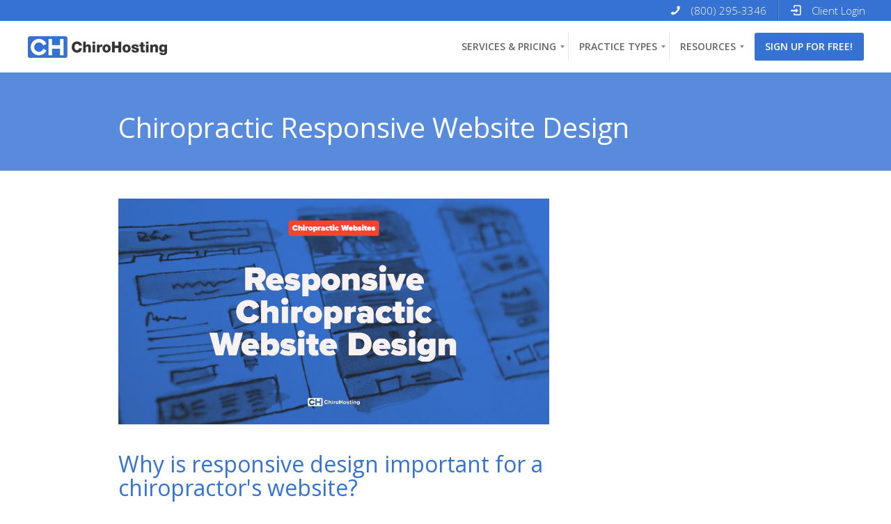

--- FILE ---
content_type: text/html; charset=UTF-8
request_url: https://www.chirohosting.com/chiropractic-responsive-website-design
body_size: 31040
content:
<!doctype html>





<html class="no-js" lang="en">

 <!--<![endif]-->
 <head> 
  <meta charset="utf-8"> 
  <meta http-equiv="X-UA-Compatible" content="IE=edge,chrome=1"> 
  <meta name="author" content="ChiroHosting"> 
  <meta name="description" content="Your chiropractic website needs to work on all devices. We live in the age of mobile devices. The latest research shows that nearly 50% of local searches are done on phones or tablets. "/>
  <meta name="generator" content="HubSpot"> 
    <title>Chiropractic Responsive Website Design | ChiroHosting Websites</title>
  <link rel="shortcut icon" href="/assets/themes/chirohosting/img/favicon.ico"> 
    <script src="/assets/themes/chirohosting/js/jquery-1.11.2.js"></script> 
  <script>hsjQuery = window['jQuery'];</script> 
    <meta property="og:description" content="We provide great chiropractic websites and chiropractic marketing services that will help you get new patients. See our chiropractic website designs."> 
  <meta property="og:title" content="Chiropractic Websites &amp; Marketing - ChiroHosting"> 
  <meta name="twitter:description" content="We provide great chiropractic websites and chiropractic marketing services that will help you get new patients. See our chiropractic website designs."> 
  <meta name="twitter:title" content="Chiropractic Websites &amp; Marketing - ChiroHosting"> 
  <style>a.cta_button{-moz-box-sizing:content-box !important;-webkit-box-sizing:content-box !important;box-sizing:content-box !important;vertical-align:middle}.hs-breadcrumb-menu{list-style-type:none;margin:0px 0px 0px 0px;padding:0px 0px 0px 0px}.hs-breadcrumb-menu-item{float:left;padding:10px 0px 10px 10px}.hs-breadcrumb-menu-divider:before{content:'›';padding-left:10px}.hs-featured-image-link{border:0}.hs-featured-image{float:right;margin:0 0 20px 20px;max-width:50%}@media (max-width: 568px){.hs-featured-image{float:none;margin:0;width:100%;max-width:100%}}.hs-screen-reader-text{clip:rect(1px, 1px, 1px, 1px);height:1px;overflow:hidden;position:absolute !important;width:1px}</style> 
                    <link rel="canonical" href="https://www.chirohosting.com/chiropractic-responsive-website-design" />
         <meta name="v5verification" content="28101507" />
  <meta name="viewport" content="width=device-width, initial-scale=1"> 
  <meta name="google-site-verification" content="jQQZb5uTBlmMieqWVR8xtuhXRHFbSg4S-FbcYXQ3bVE"> 
  <link rel="stylesheet" href="https://pro.fontawesome.com/releases/v5.8.2/css/all.css" integrity="sha384-xVVam1KS4+Qt2OrFa+VdRUoXygyKIuNWUUUBZYv+n27STsJ7oDOHJgfF0bNKLMJF" crossorigin="anonymous"> 
  <meta property="og:url" content="https://www.chirohosting.com"> 
  <script>var hsVars = { app_hs_base_url: 'https://app.hubspot.com' };</script> 
  <meta name="twitter:card" content="summary"> 

  <style type="text/css">.row-fluid{width:100%;*zoom:1}.row-fluid:before,.row-fluid:after{display:table;content:""}.row-fluid:after{clear:both}.row-fluid [class*="span"]{display:block;float:left;width:100%;min-height:28px;margin-left:2.127659574%;*margin-left:2.0744680846382977%;-webkit-box-sizing:border-box;-moz-box-sizing:border-box;-ms-box-sizing:border-box;box-sizing:border-box}.row-fluid [class*="span"]:first-child{margin-left:0}.row-fluid .span12{width:99.99999998999999%;*width:99.94680850063828%}.row-fluid .span11{width:91.489361693%;*width:91.4361702036383%}.row-fluid .span10{width:82.97872339599999%;*width:82.92553190663828%}.row-fluid .span9{width:74.468085099%;*width:74.4148936096383%}.row-fluid .span8{width:65.95744680199999%;*width:65.90425531263828%}.row-fluid .span7{width:57.446808505%;*width:57.3936170156383%}.row-fluid .span6{width:48.93617020799999%;*width:48.88297871863829%}.row-fluid .span5{width:40.425531911%;*width:40.3723404216383%}.row-fluid .span4{width:31.914893614%;*width:31.8617021246383%}.row-fluid .span3{width:23.404255317%;*width:23.3510638276383%}.row-fluid .span2{width:14.89361702%;*width:14.8404255306383%}.row-fluid .span1{width:6.382978723%;*width:6.329787233638298%}.container-fluid{*zoom:1}.container-fluid:before,.container-fluid:after{display:table;content:""}.container-fluid:after{clear:both}@media(max-width:767px){.row-fluid{width:100%}.row-fluid [class*="span"]{display:block;float:none;width:auto;margin-left:0}}@media(min-width:768px) and (max-width:1139px){.row-fluid{width:100%;*zoom:1}.row-fluid:before,.row-fluid:after{display:table;content:""}.row-fluid:after{clear:both}.row-fluid [class*="span"]{display:block;float:left;width:100%;min-height:28px;margin-left:2.762430939%;*margin-left:2.709239449638298%;-webkit-box-sizing:border-box;-moz-box-sizing:border-box;-ms-box-sizing:border-box;box-sizing:border-box}.row-fluid [class*="span"]:first-child{margin-left:0}.row-fluid .span12{width:99.999999993%;*width:99.9468085036383%}.row-fluid .span11{width:91.436464082%;*width:91.38327259263829%}.row-fluid .span10{width:82.87292817100001%;*width:82.8197366816383%}.row-fluid .span9{width:74.30939226%;*width:74.25620077063829%}.row-fluid .span8{width:65.74585634900001%;*width:65.6926648596383%}.row-fluid .span7{width:57.182320438000005%;*width:57.129128948638304%}.row-fluid .span6{width:48.618784527%;*width:48.5655930376383%}.row-fluid .span5{width:40.055248616%;*width:40.0020571266383%}.row-fluid .span4{width:31.491712705%;*width:31.4385212156383%}.row-fluid .span3{width:22.928176794%;*width:22.874985304638297%}.row-fluid .span2{width:14.364640883%;*width:14.311449393638298%}.row-fluid .span1{width:5.801104972%;*width:5.747913482638298%}}@media(min-width:1280px){.row-fluid{width:100%;*zoom:1}.row-fluid:before,.row-fluid:after{display:table;content:""}.row-fluid:after{clear:both}.row-fluid [class*="span"]{display:block;float:left;width:100%;min-height:28px;margin-left:2.564102564%;*margin-left:2.510911074638298%;-webkit-box-sizing:border-box;-moz-box-sizing:border-box;-ms-box-sizing:border-box;box-sizing:border-box}.row-fluid [class*="span"]:first-child{margin-left:0}.row-fluid .span12{width:100%;*width:99.94680851063829%}.row-fluid .span11{width:91.45299145300001%;*width:91.3997999636383%}.row-fluid .span10{width:82.905982906%;*width:82.8527914166383%}.row-fluid .span9{width:74.358974359%;*width:74.30578286963829%}.row-fluid .span8{width:65.81196581200001%;*width:65.7587743226383%}.row-fluid .span7{width:57.264957265%;*width:57.2117657756383%}.row-fluid .span6{width:48.717948718%;*width:48.6647572286383%}.row-fluid .span5{width:40.170940171000005%;*width:40.117748681638304%}.row-fluid .span4{width:31.623931624%;*width:31.5707401346383%}.row-fluid .span3{width:23.076923077%;*width:23.0237315876383%}.row-fluid .span2{width:14.529914530000001%;*width:14.4767230406383%}.row-fluid .span1{width:5.982905983%;*width:5.929714493638298%}}.clearfix{*zoom:1}.clearfix:before,.clearfix:after{display:table;content:""}.clearfix:after{clear:both}.hide{display:none}.show{display:block}.invisible{visibility:hidden}.hidden{display:none;visibility:hidden}.visible-phone{display:none !important}.visible-tablet{display:none !important}.hidden-desktop{display:none !important}@media(max-width:767px){.visible-phone{display:inherit !important}.hidden-phone{display:none !important}.hidden-desktop{display:inherit !important}.visible-desktop{display:none !important}}@media(min-width:768px) and (max-width:1139px){.visible-tablet{display:inherit !important}.hidden-tablet{display:none !important}.hidden-desktop{display:inherit !important}.visible-desktop{display:none !important}}</style>
  <style type="text/css">/* ========================================================================== HubSpot Migrations Services - COS Boilerplate v2.0.0 ========================================================================== */ /* ========================================================================== Table of Contents:1. EXTERNAL RESOURCES 2. BASE STYLES 3. COS STRUCTURE 4. MAIN NAVIGATION 5. BLOG 6. FORMS 7. BUTTONS 8. MISCELLANEOUS 9. MOBILE MEDIA QUERIES ========================================================================== */ /* ========================================================================== 1. EXTERNAL RESOURCES ========================================================================== */ @import '//maxcdn.bootstrapcdn.com/font-awesome/4.6.3/css/font-awesome.min.css';@import url('//fonts.googleapis.com/css?family=Open+Sans:300,400,600,700,800');@import url('//fonts.googleapis.com/css?family=Roboto:100,300,400,500,700');@import url('/assets/themes/chirohosting/css/iconfont.css');@import url('/assets/themes/chirohosting/css/icomoon.css');@font-face{font-family:'iconfont';src:url('/assets/themes/chirohosting/fonts/iconfont.eot') format('embedded-opentype'), url('/assets/themes/chirohosting/fonts/iconfont.woff2') format('woff2'), url('/assets/themes/chirohosting/fonts/iconfont.ttf') format('truetype'), url('/assets/themes/chirohosting/fonts/iconfont.woff') format('woff');font-weight:normal;font-style:normal}@font-face{font-family:'icons-font';src:url('/assets/themes/chirohosting/fonts/icons-font.eot') format('embedded-opentype'), url('/assets/themes/chirohosting/fonts/icons-font.ttf') format('truetype'), url('/assets/themes/chirohosting/fonts/icons-font.woff') format('woff');font-weight:normal;font-style:normal}@font-face{font-family:'moon';src:url('/assets/themes/chirohosting/fonts/icomoon.eot') format('embedded-opentype'), url('/assets/themes/chirohosting/fonts/icomoon.ttf') format('truetype');font-weight:normal;font-style:normal}img{max-width:100%;height:auto;border:0;-ms-interpolation-mode:bicubic;vertical-align:bottom}img.alignRight, img.alignright{margin:0 0 5px 15px}img.alignLeft, img.alignleft{margin:0 15px 5px 0}.row-fluid [class*="span"]{min-height:1px}.hs-blog-social-share .hs-blog-social-share-list{margin:0;list-style:none !important}.hs-blog-social-share .hs-blog-social-share-list .hs-blog-social-share-item{height:30px;list-style:none !important}@media (max-width:479px){.hs-blog-social-share .hs-blog-social-share-list .hs-blog-social-share-item:nth-child(2){float:none !important}}.hs-blog-social-share .hs-blog-social-share-list .hs-blog-social-share-item .fb-like > span{vertical-align:top !important}#recaptcha_response_field{width:auto !important;display:inline-block !important}#recaptcha_table td{line-height:0}.recaptchatable #recaptcha_response_field{min-height:0;line-height:12px}@media all and (max-width:400px){#captcha_wrapper, #recaptcha_area, #recaptcha_area table#recaptcha_table, #recaptcha_area table#recaptcha_table .recaptcha_r1_c1{width:auto !important;overflow:hidden}#recaptcha_area table#recaptcha_table .recaptcha_r4_c4{width:67px !important}#recaptcha_area table#recaptcha_table #recaptcha_image{width:280px !important}}video{max-width:100%;height:auto}#calroot{width:202px !important;line-height:normal}#calroot,
#calroot *,
#calroot *:before,
#calroot *:after{-webkit-box-sizing:content-box;-moz-box-sizing:content-box;box-sizing:content-box}#calroot select{min-height:0 !important;padding:1px 2px !important;font-family:"Lucida Grande", "Lucida Sans Unicode", "Bitstream Vera Sans", "Trebuchet MS", Verdana, sans-serif !important;font-size:10px !important;line-height:18px !important;font-weight:normal !important}#caldays{margin-bottom:4px}.hs-responsive-embed,
.hs-responsive-embed.hs-responsive-embed-youtube,
.hs-responsive-embed.hs-responsive-embed-wistia,
.hs-responsive-embed.hs-responsive-embed-vimeo{position:relative;height:0;overflow:hidden;padding-bottom:56.25%;padding-top:30px;padding-left:0;padding-right:0}.hs-responsive-embed iframe, .hs-responsive-embed object, .hs-responsive-embed embed{position:absolute;top:0;left:0;width:100%;height:100%;border:0}.hs-responsive-embed.hs-responsive-embed-instagram{padding-top:0px;padding-bottom:116.01%}.hs-responsive-embed.hs-responsive-embed-pinterest{height:auto;overflow:visible;padding:0 0 0 0}.hs-responsive-embed.hs-responsive-embed-pinterest iframe{position:static;width:auto;height:auto}iframe[src^="https://www.slideshare.net/slideshow/embed_code/"]{width:100%;max-width:100%}@media (max-width:568px){iframe{max-width:100%}}textarea,
input[type="text"],
input[type="password"],
input[type="datetime"],
input[type="datetime-local"],
input[type="date"],
input[type="month"],
input[type="time"],
input[type="week"],
input[type="number"],
input[type="email"],
input[type="url"],
input[type="search"],
input[type="tel"],
input[type="color"]
select{display:inline-block;-webkit-box-sizing:border-box;-moz-box-sizing:border-box;box-sizing:border-box}.hs-form fieldset[class*="form-columns"] input[type="checkbox"].hs-input,
.hs-form fieldset[class*="form-columns"] input[type="radio"].hs-input{width:auto}#email-prefs-form .email-edit{width:100% !important;max-width:507px !important}#hs-pwd-widget-password{height:auto !important}.hs-menu-wrapper ul{padding:0}/* Horizontal Menu ========================================================================== */ .hs-menu-wrapper.hs-menu-flow-horizontal ul{list-style:none;margin:0}.hs-menu-wrapper.hs-menu-flow-horizontal > ul{display:inline-block}.hs-menu-wrapper.hs-menu-flow-horizontal > ul:before{content:" ";display:table}.hs-menu-wrapper.hs-menu-flow-horizontal > ul:after{content:" ";display:table;clear:both}.hs-menu-wrapper.hs-menu-flow-horizontal > ul li.hs-menu-depth-1{float:left}.hs-menu-wrapper.hs-menu-flow-horizontal > ul li a{display:inline-block}.hs-menu-wrapper.hs-menu-flow-horizontal > ul li.hs-item-has-children{position:relative}.hs-menu-wrapper.hs-menu-flow-horizontal.flyouts > ul li.hs-item-has-children ul.hs-menu-children-wrapper{visibility:hidden;opacity:0;-webkit-transition:opacity 0.4s;position:absolute;z-index:10;left:0}.hs-menu-wrapper.hs-menu-flow-horizontal > ul li.hs-item-has-children ul.hs-menu-children-wrapper li a{display:block;white-space:nowrap}.hs-menu-wrapper.hs-menu-flow-horizontal.flyouts > ul li.hs-item-has-children ul.hs-menu-children-wrapper li.hs-item-has-children ul.hs-menu-children-wrapper{left:100%;top:0}.hs-menu-wrapper.hs-menu-flow-horizontal.flyouts > ul li.hs-item-has-children:hover > ul.hs-menu-children-wrapper{opacity:1;visibility:visible}.row-fluid-wrapper:last-child .hs-menu-wrapper.hs-menu-flow-horizontal > ul{margin-bottom:0}.hs-menu-wrapper.hs-menu-flow-horizontal.hs-menu-show-active-branch{position:relative}.hs-menu-wrapper.hs-menu-flow-horizontal.hs-menu-show-active-branch > ul{margin-bottom:0}.hs-menu-wrapper.hs-menu-flow-horizontal.hs-menu-show-active-branch > ul li.hs-item-has-children{position:static}.hs-menu-wrapper.hs-menu-flow-horizontal.hs-menu-show-active-branch > ul li.hs-item-has-children ul.hs-menu-children-wrapper{display:none}.hs-menu-wrapper.hs-menu-flow-horizontal.hs-menu-show-active-branch > ul li.hs-item-has-children.active-branch > ul.hs-menu-children-wrapper{display:block;visibility:visible;opacity:1}.hs-menu-wrapper.hs-menu-flow-horizontal.hs-menu-show-active-branch > ul li.hs-item-has-children.active-branch > ul.hs-menu-children-wrapper:before{content:" ";display:table}.hs-menu-wrapper.hs-menu-flow-horizontal.hs-menu-show-active-branch > ul li.hs-item-has-children.active-branch > ul.hs-menu-children-wrapper:after{content:" ";display:table;clear:both}.hs-menu-wrapper.hs-menu-flow-horizontal.hs-menu-show-active-branch > ul li.hs-item-has-children.active-branch > ul.hs-menu-children-wrapper > li{float:left}.hs-menu-wrapper.hs-menu-flow-horizontal.hs-menu-show-active-branch > ul li.hs-item-has-children.active-branch > ul.hs-menu-children-wrapper > li a{display:inline-block}/* Vertical Menu ========================================================================== */ .hs-menu-wrapper.hs-menu-flow-vertical{width:100%}.hs-menu-wrapper.hs-menu-flow-vertical ul{list-style:none;margin:0}.hs-menu-wrapper.hs-menu-flow-vertical li a{display:block}.hs-menu-wrapper.hs-menu-flow-vertical > ul{margin-bottom:0}.hs-menu-wrapper.hs-menu-flow-vertical > ul li.hs-menu-depth-1 > a{width:auto}.hs-menu-wrapper.hs-menu-flow-vertical > ul li.hs-item-has-children{position:relative}.hs-menu-wrapper.hs-menu-flow-vertical.flyouts > ul li.hs-item-has-children ul.hs-menu-children-wrapper{visibility:hidden;opacity:0;-webkit-transition:opacity 0.4s;position:absolute;z-index:10;left:0}.hs-menu-wrapper.hs-menu-flow-vertical > ul li.hs-item-has-children ul.hs-menu-children-wrapper li a{display:block;white-space:nowrap}.hs-menu-wrapper.hs-menu-flow-vertical.flyouts > ul li.hs-item-has-children ul.hs-menu-children-wrapper{left:100%;top:0}.hs-menu-wrapper.hs-menu-flow-vertical.flyouts > ul li.hs-item-has-children:hover > ul.hs-menu-children-wrapper{opacity:1;visibility:visible}@media (max-width:767px){.hs-menu-wrapper, .hs-menu-wrapper *{-webkit-box-sizing:border-box;-moz-box-sizing:border-box;box-sizing:border-box;display:block;width:100%}.hs-menu-wrapper.hs-menu-flow-horizontal ul{list-style:none;margin:0;display:block}.hs-menu-wrapper.hs-menu-flow-horizontal > ul{display:block}.hs-menu-wrapper.hs-menu-flow-horizontal > ul li.hs-menu-depth-1{float:none}.hs-menu-wrapper.hs-menu-flow-horizontal > ul li a, .hs-menu-wrapper.hs-menu-flow-horizontal > ul li.hs-item-has-children ul.hs-menu-children-wrapper li a, .hs-menu-wrapper.hs-menu-flow-horizontal.hs-menu-show-active-branch > ul li.hs-item-has-children.active-branch > ul.hs-menu-children-wrapper > li a{display:block}.hs-menu-wrapper.hs-menu-flow-horizontal>ul li.hs-item-has-children ul.hs-menu-children-wrapper{visibility:visible !important;opacity:1 !important;position:static !important}.hs-menu-wrapper.hs-menu-flow-horizontal ul ul ul{padding:0}.hs-menu-wrapper.hs-menu-flow-horizontal>ul li.hs-item-has-children ul.hs-menu-children-wrapper li a{white-space:normal}.hs-menu-wrapper.hs-menu-flow-vertical.flyouts > ul li.hs-item-has-children ul.hs-menu-children-wrapper{position:static;opacity:1;visibility:visible}}.hs-menu-wrapper.hs-menu-flow-vertical.no-flyouts .hs-menu-children-wrapper{visibility:visible;opacity:1}.hs-menu-wrapper.hs-menu-flow-horizontal.no-flyouts > ul li.hs-item-has-children ul.hs-menu-children-wrapper{display:block;visibility:visible;opacity:1}.widget-type-space{visibility:hidden}.hs-author-social-links{display:inline-block}.hs-author-social-links a.hs-author-social-link{width:24px;height:24px;border-width:0px;border:0px;line-height:24px;background-size:24px 24px;background-repeat:no-repeat;display:inline-block;text-indent:-99999px}.hs-author-social-links a.hs-author-social-link.hs-social-facebook{background-image:url("//static.hubspot.com/final/img/common/icons/social/facebook-24x24.png")}.hs-author-social-links a.hs-author-social-link.hs-social-linkedin{background-image:url("//static.hubspot.com/final/img/common/icons/social/linkedin-24x24.png")}.hs-author-social-links a.hs-author-social-link.hs-social-twitter{background-image:url("//static.hubspot.com/final/img/common/icons/social/twitter-24x24.png")}.hs-author-social-links a.hs-author-social-link.hs-social-google-plus{background-image:url("//static.hubspot.com/final/img/common/icons/social/googleplus-24x24.png")}.hs-cta-wrapper a{box-sizing:content-box;-moz-box-sizing:content-box;-webkit-box-sizing:content-box}/* * jQuery FlexSlider v2.0 * https://www.woothemes.com/flexslider/ * * Copyright 2012 WooThemes * Free to use under the GPLv2 license. * https://www.gnu.org/licenses/gpl-2.0.html * * Contributing author:Tyler Smith (@mbmufffin) */ .hs_cos_wrapper_type_image_slider{display:block;overflow:hidden}.hs_cos_flex-container a:active,
.hs_cos_flex-slider a:active,
.hs_cos_flex-container a:focus,
.hs_cos_flex-slider a:focus{outline:none}.hs_cos_flex-slides,
.hs_cos_flex-control-nav,
.hs_cos_flex-direction-nav{margin:0;padding:0;list-style:none}/* If you are not using another script, such as Modernizr, make sure you * include js that eliminates this class on page load */ /* FlexSlider Default Theme
*********************************/
.hs_cos_flex-slider{margin:0 0 60px;padding:0;background:#fff;border:0;position:relative;-webkit-border-radius:4px;-moz-border-radius:4px;-o-border-radius:4px;border-radius:4px;zoom:1}.hs_cos_flex-viewport{max-height:2000px;-webkit-transition:all 1s ease;-moz-transition:all 1s ease;transition:all 1s ease}.loading .hs_cos_flex-viewport{max-height:300px}.hs_cos_flex-slider .hs_cos_flex-slides{zoom:1}.carousel li{margin-right:5px}/* FlexSlider Necessary Styles
*********************************/
.hs_cos_flex-slider .hs_cos_flex-slides > li{display:none;-webkit-backface-visibility:hidden;position:relative}.hs_cos_flex-slider .hs_cos_flex-slides img{width:100%;display:block;border-radius:0px}.hs_cos_flex-pauseplay span{text-transform:capitalize}.hs_cos_flex-slides:after{content:".";display:block;clear:both;visibility:hidden;line-height:0;height:0}html[xmlns] .hs_cos_flex-slides{display:block}* html .hs_cos_flex-slides{height:1%}.hs_cos_flex-direction-nav{*height:0}.hs_cos_flex-direction-nav a{width:30px;height:30px;margin:-20px 0 0;display:block;background:url("/assets/themes/chirohosting/img/bg_direction_nav.png") no-repeat 0 0;position:absolute;top:50%;z-index:10;cursor:pointer;text-indent:-9999px;opacity:0;-webkit-transition:all .3s ease}.hs_cos_flex-direction-nav .hs_cos_flex-next{background-position:100% 0;right:-36px}.hs_cos_flex-direction-nav .hs_cos_flex-prev{left:-36px}.hs_cos_flex-slider:hover .hs_cos_flex-next{opacity:0.8;right:5px}.hs_cos_flex-slider:hover .hs_cos_flex-prev{opacity:0.8;left:5px}.hs_cos_flex-slider:hover .hs_cos_flex-next:hover, .hs_cos_flex-slider:hover .hs_cos_flex-prev:hover{opacity:1}.hs_cos_flex-direction-nav .hs_cos_flex-disabled{opacity:.3!important;filter:alpha(opacity=30);cursor:default}.hs_cos_flex_thumbnavs-direction-nav{margin:0px;padding:0px;list-style:none}.hs_cos_flex_thumbnavs-direction-nav{*height:0}.hs_cos_flex_thumbnavs-direction-nav a{width:30px;height:140px;margin:-60px 0 0;display:block;background:url("/assets/themes/chirohosting/img/bg_direction_nav.png") no-repeat 0 40%;position:absolute;top:50%;z-index:10;cursor:pointer;text-indent:-9999px;opacity:1;-webkit-transition:all .3s ease}.hs_cos_flex_thumbnavs-direction-nav .hs_cos_flex_thumbnavs-next{background-position:100% 40%;right:0px}.hs_cos_flex_thumbnavs-direction-nav .hs_cos_flex_thumbnavs-prev{left:0px}.hs-cos-flex-slider-control-panel img{cursor:pointer}.hs-cos-flex-slider-control-panel img:hover{opacity:.8}.hs-cos-flex-slider-control-panel{margin-top:-30px}.hs_cos_flex-control-nav{width:100%;position:absolute;bottom:-40px;text-align:center}.hs_cos_flex-control-nav li{margin:0 6px;display:inline-block;zoom:1;*display:inline}.hs_cos_flex-control-paging li a{width:11px;height:11px;display:block;background:#666;background:rgba(0,0,0,0.5);cursor:pointer;text-indent:-9999px;-webkit-border-radius:20px;-moz-border-radius:20px;-o-border-radius:20px;border-radius:20px;box-shadow:inset 0 0 3px rgba(0,0,0,0.3)}.hs_cos_flex-control-paging li a:hover{background:#333;background:rgba(0,0,0,0.7)}.hs_cos_flex-control-paging li a.hs_cos_flex-active{background:#000;background:rgba(0,0,0,0.9);cursor:default}.hs_cos_flex-control-thumbs{margin:5px 0 0;position:static;overflow:hidden}.hs_cos_flex-control-thumbs li{width:25%;float:left;margin:0}.hs_cos_flex-control-thumbs img{width:100%;display:block;opacity:.7;cursor:pointer}.hs_cos_flex-control-thumbs img:hover{opacity:1}.hs_cos_flex-control-thumbs .hs_cos_flex-active{opacity:1;cursor:default}@media screen and (max-width:860px){.hs_cos_flex-direction-nav .hs_cos_flex-prev{opacity:1;left:0}.hs_cos_flex-direction-nav .hs_cos_flex-next{opacity:1;right:0}}.hs_cos_flex-slider .caption{background-color:black;position:static;font-size:2em;line-height:1.1em;color:white;padding:0px 5% 0px 5%;width:100%;top:40%;text-align:center}.hs_cos_flex-slider .superimpose .caption{color:white;font-size:3em;line-height:1.1em;position:absolute;padding:0px 5% 0px 5%;width:90%;top:40%;text-align:center;background-color:transparent}@media all and (max-width:400px){.hs_cos_flex-slider .superimpose .caption{background-color:black;position:static;font-size:2em;line-height:1.1em;color:white;width:90%;padding:0px 5% 0px 5%;top:40%;text-align:center}}.hs_cos_flex-slider h1,
.hs_cos_flex-slider h2,
.hs_cos_flex-slider h3,
.hs_cos_flex-slider h4,
.hs_cos_flex-slider h5,
.hs_cos_flex-slider h6,
.hs_cos_flex-slider p{color:white}.hs-gallery-thumbnails li{display:inline-block;margin:0px;padding:0px;margin-right:-4px}.hs-gallery-thumbnails.fixed-height li img{max-height:150px;margin:0px;padding:0px;border-width:0px}pre{overflow-x:auto}table pre{white-space:pre-wrap}table tr td img{max-width:initial}.comment{margin:10px 0 10px 0}.hs_cos_wrapper_type_rich_text,
.hs_cos_wrapper_type_text,
.hs_cos_wrapper_type_header,
.hs_cos_wrapper_type_section_header,
.hs_cos_wrapper_type_raw_html,
.hs_cos_wrapper_type_raw_jinja,
.hs_cos_wrapper_type_page_footer{word-wrap:break-word}article, aside, details, figcaption, figure, footer, header, hgroup, nav, section{display:block}audio, canvas, video{display:inline-block;*display:inline;*zoom:1}audio:not([controls]){display:none}.wp-float-left{float:left;margin:0 20px 20px 0}.wp-float-right{float:right;margin:0 0 20px 20px}#map_canvas img, .google-maps img{max-width:none}/* ========================================================================== 2. BASE STYLES ========================================================================== */ *, *:before, *:after{-moz-box-sizing:border-box;-webkit-box-sizing:border-box;box-sizing:border-box}html, body{min-height:100%;margin:0;padding:0}body{background:#fff;color:rgb(95, 105, 125);font-family:'Open Sans', Helvetica,Arial,'DejaVu Sans','Liberation Sans',Freesans,sans-serif;font-size:14px;line-height:20px;font-weight:400;-webkit-font-smoothing:antialiased}.container-fluid .row-fluid .page-center{float:none;max-width:1200px;margin:0 auto}::-moz-selection{color:#fff;background:#3390FF;text-shadow:none}::selection{color:#fff;background:#3390FF;text-shadow:none}p{margin:0 0 1em}small{}strong{}em{}cite{margin:1em 0 2em 0}code{}pre{}sup, sub{position:relative;font-size:75%;line-height:0;vertical-align:baseline}sup{top:-0.5em}sub{bottom:-0.25em}h1, h2, h3, h4, h5, h6{margin:0;font-family:'Open Sans', Helvetica,Arial,'DejaVu Sans','Liberation Sans',Freesans,sans-serif}h1 a, h2 a, h3 a, h4 a, h5 a, h6 a{}h1{font-size:38px;line-height:42px;font-weight:400;margin-bottom:40px;color:rgb(70, 75, 75)}h2{color:rgb(54, 114, 210);line-height:34px;font-weight:400;margin-bottom:10px;font-size:32px}h3{font-size:28px;line-height:34px;font-weight:400;margin-bottom:10px;color:rgb(45, 60, 80)}h4{font-size:21px;font-weight:400;line-height:27px;color:#000;margin-bottom:10px}h5{font-size:18px;line-height:20px;font-weight:400;margin-bottom:10px;color:rgb(45, 60, 80)}h6{font-size:14px;line-height:20px;font-weight:700;margin-bottom:10px;color:rgb(70, 75, 75)}a{color:rgb(54, 114, 210);text-decoration:none;font-weight:700}a:hover, a:focus{color:rgb(56, 97, 162)}ul, ol{}ul ul, ul ol, ol ol, ol ul{}li{}ul{list-style-type:disc;margin:1em 0 1em 0;list-style-position:inside;padding:0;-webkit-margin-before:1em;-webkit-margin-after:1em;-webkit-margin-start:0px;-webkit-margin-end:0px;-webkit-padding-start:40px}ol{margin:1em 0 1em 0;list-style-position:inside;padding:0;-webkit-margin-before:1em;-webkit-margin-after:1em;-webkit-margin-start:0px;-webkit-margin-end:0px;-webkit-padding-start:40px}.blog-content li{list-style-position:outside;margin:1em 0 1em 0}blockquote{}blockquote p{}blockquote small{}hr{color:#ccc;background-color:rgba(128, 128, 128, 0.25);height:1px;border:none}#hs-eu-cookie-confirmation{}#hs-eu-cookie-confirmation-inner{}#hs-eu-cookie-confirmation-inner p{}#hs-en-cookie-confirmation-buttons-area{}a#hs-eu-confirmation-button{}/* ========================================================================== 3. COS STRUCTURE ========================================================================== */ .header-container-wrapper, .body-container-wrapper, .footer-container-wrapper{}.header-container, .body-container, .footer-container{}.header-container-wrapper{}.header-container{}.custom-header-group{position:relative;z-index:20}.custom-header-top-group .page-center{max-width:100% !important}.custom-menu-primary .custom-mobile-contact-us{display:none}.custom-header-top-group{background:rgb(54, 114, 210);padding-left:20px;padding-right:20px}.custom-top-login ul{text-align:right;font-size:0px;letter-spacing:0px;word-spacing:0px;line-height:0px;display:block;margin:-1px 0 0px;padding:0px;list-style:none}.custom-top-login ul li{width:auto;display:inline-block;position:relative}.custom-top-login ul li a{color:rgb(255, 255, 255);font-size:15px;font-weight:300;line-height:30px;padding:0px 17px}[class^="dslc-icon-ext-"], [class*=" dslc-icon-ext-"]{font-family:'iconfont';speak:none;font-style:normal;font-weight:normal;font-variant:normal;text-transform:none;line-height:1;-webkit-font-smoothing:antialiased;-moz-osx-font-smoothing:grayscale}.custom-top-login ul li a i{line-height:30px;padding-right:11.5px;font-size:16px;top:1px;position:relative}.dslc-icon-ext-phone4:before{content:"\e764"}.dslc-icon-ext-login:before{content:"\e7da"}.custom-top-login ul li:first-child:before{display:none !important}.custom-top-login ul li:before{background-position:-6px 0px;opacity:0.5;left:-1px;right:auto;content:' ';width:2px;height:100%;margin:0px;padding:0px;display:block;position:absolute;top:0px;bottom:auto;z-index:2;border-width:0px;border-style:none;background-repeat:no-repeat;background-size:400% 100%;background-image:url(/assets/themes/chirohosting/img/download.png)}.custom-top-login ul li a span{line-height:120%}.custom-top-login ul li:hover{background:rgb(18, 88, 200)}.custom-logo-group{position:relative;padding:17px 20px}.custom-logo a{line-height:40px;display:inline-block}.custom-logo img{;vertical-align:middle;position:relative;top:-1px}.body-container-wrapper{}.body-container{}.body-container .page-center{padding:60px 0}.content-wrapper{}.main-content{}.sidebar{}.sidebar.right{}.sidebar.left{}.footer-container-wrapper{}.footer-container{}.custom-footer-group{background-color:rgb(70, 70, 70);padding-bottom:40px;padding-top:40px}.custom-footer-top-group .col{width:25% !important;margin:0 !important}.custom-copyright{border-top:1px solid rgba(237, 237, 237, 0.11);padding-top:31px;margin-top:30px}.custom-copyright ul{list-style:none;margin:0;padding:0;display:block}.custom-copyright ul li{margin-bottom:10px;display:inline-block}.custom-copyright ul li{margin-left:6.3px}.custom-copyright ul li:first-child{margin-left:0}.custom-copyright ul li a{color:rgba(255, 255, 255, 0.5);font-size:14px;font-weight:400;letter-spacing:0px;line-height:20px;padding:0 10px;display:inline-block}.custom-copyright ul li a:hover{color:rgb(255, 255, 255)}.custom-copyright ul li.active a{color:rgb(255, 255, 255)}.custom-footer-top-group .col h6{color:rgba(255, 255, 255, 0.75);margin:0 0 5px}.custom-toll a,
.custom-international a,
.custom-footer-feedback a{margin-bottom:10px;display:block;color:rgb(225, 225, 225);font-size:16px;font-weight:400;position:relative;top:-1px}.custom-toll a:hover,
.custom-international a:hover,
.custom-footer-feedback a:hover{color:rgb(255, 255, 255)}.custom-toll a span,
.custom-international a span,
.custom-footer-feedback a span{margin-right:10px;margin-left:0px}.custom-social-icon ul{text-align:right;list-style:none;margin:0;padding:0;display:block}.custom-social-icon ul li{display:inline-block;margin:0 6.7px 0 0;padding:0;line-height:1}.custom-social-icon ul li:last-child{margin-right:10px}.custom-social-icon ul li a:hover{background-color:rgba(95, 105, 125, 0.4)}.custom-social-icon ul li a{background-color:rgba(95, 105, 125, 0.24);width:30px;height:30px;border-radius:15px;text-align:center;font-size:15px;position:relative;display:block}.custom-social-icon ul li a span{top:7.5px;left:7.5px;color:#ffffff;line-height:1;position:absolute;font-family:'iconfont';speak:none;font-style:normal;font-weight:normal;font-variant:normal;text-transform:none;line-height:1;-webkit-font-smoothing:antialiased;-moz-osx-font-smoothing:grayscale}.dslc-icon-twitter:before{content:"\e858"}.dslc-icon-linkedin:before{content:"\e863"}.dslc-icon-facebook:before{content:"\e85a"}.dslc-icon-google-plus:before{content:"\e85d"}/* ========================================================================== 4. MAIN NAVIGATION ========================================================================== */ .custom-menu-primary .hs-menu-wrapper > ul{float:right;display:block}.custom-menu-primary .hs-menu-wrapper > ul > li{display:inline-block;min-height:40px}.custom-menu-primary .hs-menu-wrapper > ul > li > a{padding:12px 17px 12px 16px;font-size:14px;font-weight:600;line-height:120%;text-transform:uppercase;color:rgb(100, 100, 100);position:relative}.custom-menu-primary .hs-menu-wrapper > ul > li:hover > a{color:rgb(18, 88, 200)}.custom-menu-primary .hs-menu-wrapper > ul > li.active-branch > a{color:rgb(18, 88, 200)}.custom-menu-primary .hs-menu-wrapper > ul > li > a:before{content:' ';width:2px;height:100%;margin:0px;padding:0px;display:block;position:absolute;top:0px;bottom:auto;z-index:2;border-width:0px;border-style:none;background-repeat:no-repeat;background-size:400% 100%;background-image:url(/assets/themes/chirohosting/img/download.png);left:0;right:auto;opacity:0.25;background-position:-6px 0px}.custom-menu-primary .hs-menu-wrapper > ul > li:first-child > a:before,
.custom-menu-primary .hs-menu-wrapper > ul > li:nth-child(4) > a:before{display:none !important}.custom-menu-primary .hs-menu-wrapper > ul > li.hs-item-has-children > a:after{color:rgb(100, 100, 100);content:' ';display:block;width:0px;height:0px;position:absolute;top:50%;right:5px;margin-top:-2px;border-width:4px 3px;border-style:solid;opacity:0.75;border-top-color:inherit;border-right-color:transparent !important;border-bottom-color:transparent !important;border-left-color:transparent !important;text-transform:uppercase}.custom-menu-primary .hs-menu-wrapper > ul > li:last-child >a{background:#3672D2;color:rgba(255,255,255,1);border-radius:3px;margin-left:10px;margin-right:-1px;padding-left:15px;padding-right:16px}.custom-menu-primary .hs-menu-wrapper > ul > li:last-child >a:hover{background:rgb(18, 88, 200);color:rgba(255,255,255,1)}#hs_menu_wrapper_module_13884994340213 > ul > li:nth-child(1) > ul > div > li:nth-child(1) > a:nth-child(1){border-bottom:solid 1px rgb(150, 150, 150)}#hs_menu_wrapper_module_13884994340213 > ul:nth-child(1) > li:nth-child(1) > ul:nth-child(3) > div:nth-child(1) > li:nth-child(2) > a:nth-child(1){border-bottom:solid 1px rgb(150, 150, 150)}#hs_menu_wrapper_module_13884994340213 > ul:nth-child(1) > li:nth-child(1) > ul:nth-child(3) > div:nth-child(1) > li:nth-child(3) > a:nth-child(1){border-bottom:solid 1px rgb(150, 150, 150)}.custom-menu-primary .hs-menu-wrapper > ul > li > ul{padding-top:20px}.custom-menu-primary .hs-menu-wrapper > ul ul .ul-group{background-color:#fff;padding:15px 15px 0;font-size:15px;font-weight:600;-webkit-box-shadow:0px 4px 13px -3px #808080;-moz-box-shadow:0px 4px 13px -3px #808080;-ms-box-shadow:0px 4px 13px -3px #808080;-o-box-shadow:0px 4px 13px -3px #808080;box-shadow:0px 4px 13px -3px #808080;line-height:131%}.custom-menu-primary .hs-menu-wrapper > ul ul li{}.custom-menu-primary .hs-menu-wrapper > ul ul li a{font-size:15px;font-weight:600;color:rgba(2, 11, 18, 0.75);line-height:131%;padding:6px 10px;text-transform:capitalize}.custom-menu-primary .hs-menu-wrapper > ul ul ul li a:hover{color:#fff !important;background:rgb(88, 139, 220)}.custom-menu-primary .hs-menu-wrapper > ul ul ul .ul-group{margin-left:15px}.custom-menu-primary .hs-menu-wrapper > ul > li:first-child > ul ul li a:before{width:22px;height:22px;line-height:22px;font-size:18px;margin-top:-10px;display:block;float:left;position:absolute;top:50%;content:"\e830";color:rgba(2, 11, 18, 0.75);opacity:.7;font-family:'iconfont' !important;left:0}.custom-menu-primary .hs-menu-wrapper > ul > li:first-child > ul li a{padding:6px 10px 6px 30px;position:relative}.custom-menu-primary .hs-menu-wrapper > ul > li:first-child > ul li a:hover:before{color:#fff}.custom-menu-primary .hs-menu-wrapper > ul li a, .hs-menu-wrapper.hs-menu-flow-horizontal > ul li.hs-item-has-children ul.hs-menu-children-wrapper li a{overflow:visible !important;max-width:none !important;width:auto !important}@media screen and (min-width:768px){.custom-menu-primary .hs-menu-wrapper, .custom-menu-primary .hs-menu-wrapper > ul ul{display:block !important}a.mobile-trigger, a.child-trigger{display:none !important}.custom-menu-primary .hs-menu-wrapper > ul ul li.active.active-branch >a{background:rgb(88, 139, 220);color:rgb(255, 255, 255)}.custom-menu-primary .hs-menu-wrapper > ul ul li.active.active-branch >a:before{color:#fff}.custom-menu-primary .hs-menu-wrapper > ul > li > ul{width:100%}.custom-menu-primary .hs-menu-wrapper > ul > li{position:static !important}.custom-menu-primary .hs-menu-wrapper > ul > li > ul > li > a:before{display:none}.custom-logo-group .page-center{position:relative}.custom-menu-primary .hs-menu-wrapper > ul ul li{float:none;width:33%;display:inline-block;padding:0px 5px 20px 9px;vertical-align:top}.custom-menu-primary .hs-menu-wrapper ul ul ul{width:100% !important;left:0 !important;position:relative !important;visibility:visible !important;opacity:1 !important}.custom-menu-primary .hs-menu-wrapper ul ul ul .ul-group{box-shadow:none;margin-left:0;padding:0}.custom-menu-primary .hs-menu-wrapper > ul > li:first-child > ul ul li a{font-weight:600}.custom-menu-primary .hs-menu-wrapper ul ul li a{font-size:15px;font-weight:600;color:rgba(2, 11, 18, 0.75);text-transform:capitalize}.custom-menu-primary .hs-menu-wrapper > ul > li:first-child > ul li a{margin-top:12px;margin-bottom:8px;padding:6px 10px;text-transform:inherit;font-size:18px;font-weight:600;color:rgb(100, 100, 100)}.custom-menu-primary .hs-menu-wrapper > ul li:first-child ul ul li{padding:0}.custom-menu-primary .hs-menu-wrapper > ul li:first-child ul ul li a{line-height:22px;margin:0;padding:4px 10px 5px 40px;font-size:15px;font-weight:600;text-transform:capitalize;color:rgba(2, 11, 18, 0.75)}.custom-menu-primary .hs-menu-wrapper > ul li:first-child ul ul li a:before{left:8px}.custom-menu-primary .hs-menu-wrapper > ul ul ul li{width:100%;padding:1px 0 0 11px}.custom-menu-primary .hs-menu-wrapper > ul ul li a:hover, .custom-menu-primary .hs-menu-wrapper > ul li:first-child ul ul li a:hover{background:rgb(88, 139, 220);color:rgb(255, 255, 255) !important}.custom-menu-primary .hs-menu-wrapper > ul li:first-child ul li a:hover{color:rgb(150, 150, 150) !important;background:transparent}.custom-menu-primary .hs-menu-wrapper > ul > li:hover > ul{pointer-events:auto}.custom-menu-primary .hs-menu-wrapper > ul > li > ul{pointer-events:none}}/* ========================================================================== Mobile Menu - Toggle Side Menu - Right ========================================================================== */ /* Variables ========================================================================== */ /* Toggle Button ========================================================================== */ .mobile-icon{display:none;cursor:pointer;width:auto;height:34px;margin:10px 20px 0 0;padding:0 28px 0 15px;position:absolute;top:0px;right:0px;line-height:34px;font-size:14px;font-weight:600;color:rgb(100, 100, 100)}.mobile-icon:hover{text-decoration:none;color:rgb(100, 100, 100)}.mobile-icon span{margin:0 auto;position:relative}.mobile-icon span:before{position:absolute;content:'≡';color:rgb(100, 100, 100);left:4px;padding-top:1px;line-height:1;top:50%;transform:translateY(-50%)}/* Menu Styles on Mobile Devices ========================================================================== */ @media (min-width:768px){.custom-menu-primary{height:auto !important}}@media (max-width:767px){body, html{height:100%}.mobile-icon, .close-icon{display:block !important}#site-wrapper{max-width:100%;height:100%;position:relative}#site-wrapper-inner{overflow:hidden}.header-container-wrapper .page-center{padding-right:0px}.custom-menu-primary .hs-menu-flow-horizontal>ul{clear:both;margin-bottom:30px !important}.custom-menu-primary{position:absolute;width:260px !important;z-index:1000;background:#FAFAFA;right:0;top:0;-webkit-transform:translate3d(100%, 0, 0);-moz-transform:translate3d(100%, 0, 0);-ms-transform:translate3d(100%, 0, 0);-o-transform:translate3d(100%, 0, 0);transform:translate3d(100%, 0, 0);-webkit-backface-visibility:hidden;-moz-backface-visibility:hidden;-ms-backface-visibility:hidden;-o-backface-visibility:hidden;backface-visibility:hidden;height:100%;overflow-y:auto;-moz-box-shadow:2px 0 10px 0 rgba(0, 0, 0, 0.2) inset;-webkit-box-shadow:2px 0 10px 0 rgba(0, 0, 0, 0.2) inset;box-shadow:2px 0 10px 0 rgba(0, 0, 0, 0.2) inset;padding:41px 0 20px}.custom-menu-primary .hs-menu-wrapper > ul > li > a:after{position:absolute;right:1.5em;font-family:'iconfont';speak:none;font-style:normal;font-weight:normal;font-variant:normal;text-transform:none;line-height:1;-webkit-font-smoothing:antialiased;line-height:inherit;vertical-align:middle;content:"\e834";opacity:.5}.custom-menu-primary a{color:rgba(0, 0, 0, 0.75) !important}.custom-menu-primary a:hover{color:rgba(0, 0, 0, 0.75) !important}.header-container-wrapper, .body-container-wrapper, .footer-container-wrapper{-webkit-transition:-webkit-transform 500ms ease;-moz-transition:-moz-transform 500ms ease;-o-transition:-o-transform 500ms ease;transition:transform 500ms ease}.show-mobile-nav .header-container-wrapper, .show-mobile-nav .body-container-wrapper, .show-mobile-nav .footer-container-wrapper{-webkit-transform:translate3d(-260px, 0, 0) scale3d(1, 1, 1);-moz-transform:translate3d(-260px, 0, 0) scale3d(1, 1, 1);-ms-transform:translate3d(-260px, 0, 0) scale3d(1, 1, 1);-o-transform:translate3d(-260px, 0, 0) scale3d(1, 1, 1);transform:translate3d(-260px, 0, 0) scale3d(1, 1, 1)}.custom-menu-primary .hs-menu-wrapper > ul ul{display:none}.custom-menu-primary .hs-menu-wrapper > ul > li > a:before, .custom-menu-primary .hs-menu-wrapper > ul > li.hs-item-has-children > a:after, .custom-menu-primary .hs-menu-wrapper > ul > li:first-child > ul li a:before{display:none !important}.custom-menu-primary .hs-menu-wrapper > ul > li > ul{padding-top:0px}.custom-menu-primary .hs-menu-wrapper > ul > li > a{text-transform:inherit;font-weight:normal;line-height:20px;position:relative;padding:5px 20px;border-top:1px solid rgba(255, 255, 255, 0.1);border-bottom:1px solid rgba(0, 0, 0, 0.05)}.custom-menu-primary .hs-menu-wrapper > ul > li{min-height:auto}.custom-menu-primary .hs-menu-wrapper ul li ul li a{padding:5px 20px 5px 35px !important;line-height:20px;font-size:14px;font-weight:normal;border-top:1px solid rgba(255, 255, 255, 0.1);border-bottom:1px solid rgba(0, 0, 0, 0.05);text-transform:inherit}.custom-menu-primary .hs-menu-wrapper ul li ul .ul-group{background-color:transparent;padding:0;font-size:14px;box-shadow:none}.custom-menu-primary .hs-menu-wrapper ul li ul li a.child-trigger{padding:0 !important}.custom-menu-primary .hs-menu-wrapper > ul ul ul .ul-group{margin-left:0}.custom-menu-primary .hs-menu-wrapper ul li ul li ul li a{padding-left:50px !important}.custom-menu-primary .hs-menu-wrapper > ul > li:last-child >a{background:transparent;margin-left:0;margin-right:0;padding-left:20px;padding-right:20px}.custom-menu-primary .hs-menu-wrapper > ul > li:last-child >a:hover{background:transparent}.custom-menu-primary .hs-menu-wrapper > ul > li:last-child > a{border-bottom:0 !important}.custom-menu-primary .hs-menu-wrapper > ul ul li a:hover{color:rgba(0, 0, 0, 0.75)!important;background:transparent}/* Child Toggle Button ========================================================================== */ a.child-trigger{display:block !important;cursor:pointer;position:absolute !important;top:0px;right:0px;width:40px !important;min-width:40px !important;height:32px !important;padding:0 !important;border-left:0px dotted rgba(255, 255, 255, .20);border-bottom:0 !important}a.child-trigger:hover{text-decoration:none}/* Child Toggle Button Icon & Animations ========================================================================== */ a.child-trigger span{position:relative;margin:0 auto !important;-webkit-transition-duration:.2s;-moz-transition-duration:.2s;transition-duration:.2s;width:40px;height:32px}a.child-trigger span:after{position:absolute;right:1.5em;font-family:'iconfont';speak:none;font-style:normal;font-weight:normal;font-variant:normal;text-transform:none;line-height:1;-webkit-font-smoothing:antialiased;line-height:inherit;vertical-align:middle;content:"\e834";opacity:.5;top:50%;transform:translate(0, -50%);-webkit-transition-duration:.2s;-moz-transition-duration:.2s;transition-duration:.2s}a.child-trigger.child-open span:after{-webkit-transform:rotate(90deg);-ms-transform:rotate(90deg);transform:rotate(90deg);-webkit-transition-duration:.2s;-moz-transition-duration:.2s;transition-duration:.2s;top:7px}}/* ========================================================================== 5. BLOG ========================================================================== */ .blog{}.hs-blog-post{}.hs-blog-listing{}.blog .content-wrapper{}.blog .blog-content{}.blog-listing-wrapper{}.blog-post-wrapper{}.hs-blog-header h1{}.hs-blog-header h1 a{}.post-header h2{}.post-header h2 a{}#hubspot-author_data{}#hubspot-author_data:after{content:'';display:block;clear:both}#hubspot-author_data a.author-link{}#hubspot-author_data .hs-author-avatar{}#hubspot-author_data .hs-author-avatar img{width:80px;float:left;margin-bottom:15px;margin-right:15px;-webkit-border-radius:50%;-moz-border-radius:50%;border-radius:50%}.blog-listing-wrapper .post-listing .post-item{}.blog-listing-wrapper .post-listing .post-item .post-body{}.blog-post-wrapper .post-body{}.hs-featured-image-wrapper{}.hs-featured-image-wrapper .hs-featured-image-link{}.hs-featured-image-wrapper .hs-featured-image-link img.hs-featured-image{border-width:0;max-height:auto;max-width:100%;height:auto;width:auto;display:inline-block !important;float:none;margin:0,0,40px,0}a.more-link{}#hubspot-topic_data{}#hubspot-topic_data a.topic-link{}.cm-filter ul li.hidden-tag,
.hs-blog-post #hubspot-topic_data a.topic-link.hidden-tag{display:none}.hs-blog-social-share{margin-top:20px;padding:10px 0 0 0;border-top:1px solid #cccccc;border-bottom:1px solid #cccccc;height:auto}#comments-listing{}.comment{margin:10px 0;border-top:1px solid #ccc;padding:15px 0}.comment-date{font-size:13px;text-align:right}.comment-from{font-weight:bold}.comment-body{padding:10px 0}.blog-pagination{}.blog-pagination a{}.blog-pagination a.previous-posts-link{}.blog-pagination a.all-posts-link{}.blog-pagination a.next-posts-link{}.hs-content-path-blog-all{}div.post-listing-simple{}div.post-listing-simple .post-item{}h2.post-listing-simple{}h2.post-listing-simple a{}.blog .blog-sidebar{}.blog .blog-sidebar .widget-span{}.hs-blog-listing .hs-author-profile{border-bottom:1px solid #ccc;padding:0 0 20px 0;margin:0 0 20px 0;overflow:hidden}.hs-blog-post .hs-author-profile{border-top:0px solid #ccc;border-bottom:1px solid rgb(225, 225, 225);padding:20px 0 20px 0;margin:20px 0 20px 0}.hs-author-profile .hs-author-profile:after{content:'';display:block;clear:both}.hs-author-profile .hs-author-avatar{float:left;margin-top:0px;margin-right:15px;margin-bottom:0px;margin-left:0px;max-width:100px}.hs-author-profile .hs-author-avatar img{-webkit-border-radius:50%;-moz-border-radius:50%;border-radius:50%;max-width:100%}.hs-author-profile .hs-author-bio{overflow:hidden}.hs-author-profile h2.hs-author-name{margin:0 0 10px 0}.hs-author-profile .hs-author-social-section{}.hs-author-profile .hs-author-social-label{}.hs-author-profile .hs-author-social-links{}.hs-author-profile .hs-author-social-link{}.hs-author-profile .hs-social-facebook{}.hs-author-profile .hs-social-linkedin{}.hs-author-profile .hs-social-twitter{}.hs-author-profile .hs-social-google-plus{}/* ========================================================================== 6. FORMS ========================================================================== */ .body-container form{padding:20px;background:#e3ebfa;border:1px solid #b0b0b0;border-radius:4px;max-width:550px;color:#2c2c2c;line-height:1.6;font-family:arial, helvetica, sans-serif}.hs-form-field{}.hs-field-desc{}label{font-weight:bold;line-height:1.5em;margin-bottom:5px;display:block;font-size:14px}.hs-form-field > label{}input[type="text"],
input[type="password"], input[type="datetime"], input[type="datetime-local"], input[type="date"], input[type="month"], input[type="time"], input[type="week"], input[type="number"], input[type="email"], input[type="url"], input[type="search"], input[type="tel"], input[type="color"],
input[type="file"],
textarea,
select{width:100%;max-width:100%;margin-bottom:10px;padding:6px;border:#979797 1px solid;border-radius:4px;color:#000;font-size:13px;background:rgb(255, 255, 255);line-height:normal}input[type="text"]:focus,
input[type="password"]:focus, input[type="datetime"]:focus, input[type="datetime-local"]:focus, input[type="date"]:focus, input[type="month"]:focus, input[type="time"]:focus, input[type="week"]:focus, input[type="number"]:focus, input[type="email"]:focus, input[type="url"]:focus, input[type="search"]:focus, input[type="tel"]:focus, input[type="color"]:focus,
input[type="file"]:focus,
textarea:focus,
select:focus{outline:none}.hs-input.invalid.error{border:#f37c7b 1px solid}textarea{}textarea:focus{}select{background-image:url(/assets/themes/chirohosting/img/select_arrow.png);background-repeat:no-repeat;background-position:right center;border-color:#848484 #c1c1c1 #e1e1e1;padding:9px 36px 7px 10px;font-size:14px;-webkit-appearance:none !important}select:focus{}form.hs-form .hs-form-field ul.inputs-list{list-style:none;padding:0}form.hs-form .hs-form-field ul.inputs-list li input{}input[type="radio"]{}input[type="checkbox"]{}input:focus:required:invalid, textarea:focus:required:invalid, select:focus:required:invalid{}input:focus:required:invalid:focus, textarea:focus:required:invalid:focus, select:focus:required:invalid:focus{}.hs-error-msgs label{}ul.hs-error-msgs.inputs-list{padding:8px 12px !important;background-color:#f37c7b;font-size:13px;font-family:arial, sans-serif;color:#fff;text-align:center;text-decoration:none;-webkit-border-radius:4px;-moz-border-radius:4px;border-radius:4px;margin:0px 0 15px}ul.hs-error-msgs.inputs-list label{font-size:13px;margin:0;font-weight:normal;color:#fff}::-webkit-input-placeholder{}:-moz-placeholder{}::-moz-placeholder{}:-ms-input-placeholder{}form input::-webkit-input-placeholder{color:#c5c0c0}form input:-moz-placeholder{color:#c5c0c0}form input::-moz-placeholder{color:#c5c0c0}form input:-ms-input-placeholder{color:#c5c0c0}form textarea::-webkit-input-placeholder{color:#bfbaba;font-family:arial;font-size:14px;padding-top:3px}form textarea:-moz-placeholder{color:#bfbaba;font-family:arial;font-size:14px;padding-top:3px}form textarea:-ms-input-placeholder{color:#bfbaba;font-family:arial;font-size:14px;padding-top:3px}form textarea::-webkit-input-placeholder{color:#bfbaba;font-family:arial;font-size:14px;padding-top:3px}.contact-page .custom-content-group .right-content form input.hs-button.primary.large{margin-bottom:0 !important}.contact-page .custom-content-group{padding-bottom:62px}.hs-form fieldset.form-columns-1{}.hs-form fieldset.form-columns-1 .hs-form-field{}.hs-form fieldset.form-columns-2{}.hs-form fieldset.form-columns-2 .hs-form-field{}.hs-form fieldset.form-columns-3{}.hs-form fieldset.form-columns-3 .hs-form-field{}form.hs-form .hs-form-field ul.inputs-list li input{}input[type="radio"]{}input[type="checkbox"]{}form.hs-form fieldset{max-width:none}form.hs-form fieldset .hs-form-field{padding:0 10px 0 0}form.hs-form fieldset[class*="form-columns"] .input{margin-right:0}form.hs-form fieldset[class*="form-columns"] .hs-input{width:100%}form.hs-form fieldset[class*="form-columns"] .hs-input[type="checkbox"]{width:auto}form.hs-form fieldset.form-columns-3 .hs-form-field{width:33.33%}@media (max-width:400px){form.hs-form fieldset .hs-form-field{padding:0}form.hs-form fieldset.form-columns-3 .hs-form-field, form.hs-form .form-columns-2 .hs-form-field .hs-input, form.hs-form .form-columns-3 .hs-form-field .hs-input{width:100%}form.hs-form .form-columns-3 .hs-form-field .hs-input[type="checkbox"]{width:auto}}#comment-form .hs-form-field > label{}#comment-form label{}#comment-form input[type="text"]{}#comment-form input[type="text"]:focus{}#comment-form textarea{}#comment-form textarea:focus{}#comment-form input[type="checkbox"]{}#hs_form_target_blog_subscription .hs-form-field > label{}#hs_form_target_blog_subscription label{}#hs_form_target_blog_subscription input[type="email"]{}#hs_form_target_blog_subscription input[type="email"]:focus{}#hs_form_target_blog_subscription input[type="radio"], #hs_form_target_blog_subscription input[type="checkbox"]{width:auto;margin-right:10px}.widget-type-google_search label{}.widget-type-google_search input[type="text"]{}.widget-type-google_search input[type="focus"]{}/* ========================================================================== 7. BUTTONS ========================================================================== */ .hs-button.primary,
input[type="submit"],
input[type="button"]{cursor:pointer;-webkit-appearance:none;text-decoration:none !important;font-family:arial, sans-serif;font-size:14px;text-align:center;background:#1258c8;border:0;-moz-border-radius:4px;-webkit-border-radius:4px;border-radius:4px;color:#fff;padding:15px;display:inline-block;line-height:1;white-space:normal !important;text-transform:uppercase;margin-bottom:28px}.hs-button.primary:hover,
input[type="submit"]:hover,
input[type="button"]:hover{outline:none}.hs-button.primary:focus,
input[type="submit"]:focus,
input[type="button"]:focus{outline:none}.hs_cos_wrapper_type_form .hs-button.primary.large{}.hs_cos_wrapper_type_form .hs-button.primary.large:hover{}.hs_cos_wrapper_type_form .hs-button.primary.large:focus{}#add-comment-button.hs-button.primary{}#add-comment-button.hs-button.primary:hover{}#add-comment-button.hs-button.primary:focus{}#hs_form_target_blog_subscription .hs-button.primary.large{}#hs_form_target_blog_subscription .hs-button.primary.large:hover{}#hs_form_target_blog_subscription .hs-button.primary.large:focus{}.widget-type-google_search .hs-button.primary{}.widget-type-google_search .hs-button.primary:hover{}.widget-type-google_search .hs-button.primary:focus{}body.error-template .hs-input,
body.password-template input[type="password"]{display:block}.checkbox-row span.fakelabel span{float:none}.error-page .custom-row1-group .page-center{padding:121px 0 124px}.error-page .custom-row1-group .custom_error_message{padding:0 100px 0 245px;position:relative}.error-page .custom-row1-group .custom_error_message h4{color:rgb(86, 174, 227);font-size:82px;font-weight:200;letter-spacing:0px;line-height:84px;margin:0}.error-page .custom-row1-group .custom_error_message p{font-size:21px;font-weight:300;line-height:36px;margin-bottom:0px}.error-page .custom-row1-group .custom_error_message:before{content:"\e03d";top:5px;left:100.5px;color:rgba(127, 140, 152, 0.16);font-size:100px;position:absolute;font-family:'iconfont';speak:none;font-style:normal;font-weight:normal;font-variant:normal;text-transform:none;-webkit-font-smoothing:antialiased;-moz-osx-font-smoothing:grayscale;line-height:1;margin:10px 0 25px}.error-page .custom-row2-group{background-color:rgb(241, 241, 241)}.error-page .custom-row2-group .page-center{padding:61px 100px 101px}.error-page .custom-row2-group form{padding:0 0px 2px;border:0;margin:0 0 10px;position:relative;max-width:100%;background:transparent;font-family:'Open Sans',Helvetica,Arial,'DejaVu Sans','Liberation Sans',Freesans,sans-serif;font-size:17px;font-weight:300;font-style:normal;line-height:27px;color:rgb(95,105,125);display:inline-block;width:100% !important}.error-page .custom-row2-group form label{display:none}.error-page .custom-row2-group form input[type="text"]{background:rgb(255, 255, 255);width:70%;margin:0;min-height:41px;padding-left:1em;padding-right:1em;float:left;border:1px solid;border-color:#848484 #c1c1c1 #e1e1e1;font-family:'Open Sans',Helvetica,Arial,'DejaVu Sans','Liberation Sans',Freesans,sans-serif;font-size:17px;-moz-border-radius:4px 0 0 4px;-webkit-border-radius:4px;border-radius:4px 0 0 4px;font-weight:100;padding:6px 10px}.error-page .custom-row2-group form input[type="text"]:focus{border-color:rgba(0, 99, 255, 0.67)}.error-page .custom-row2-group form a.hs-button.primary{width:30%;margin:0;position:absolute;bottom:0;right:0px;text-align:center;height:39px;top:0;color:#fff;text-transform:inherit;font-family:'Open Sans',Helvetica,Arial,'DejaVu Sans','Liberation Sans',Freesans,sans-serif;background-color:#5890e5;border-color:#5890e5;border-style:solid solid solid solid;border-radius:3px;color:#fff;font-size:13px;font-weight:500;line-height:13px;padding:10px 15px 0;border-width:3px}.error-page .custom-row2-group p{color:rgb(154, 154, 154);font-size:17px;font-weight:300;font-style:normal;letter-spacing:0px;line-height:27px;text-align:left}#hs_cos_wrapper_email_subscriptions #email-prefs-form{margin-bottom:0px;max-width:100%}/* ========================================================================== 8. MISCELLANEOUS ========================================================================== */ .full-width-without-banner .section-header-group{padding-top:40px;padding-bottom:40px;border-bottom:1px solid rgba(0, 0, 0, 0.11)}.full-width-without-banner .section-header-group .page-center{padding:0 !important}.full-width-without-banner .section-header-group h1{margin:0 !important}.full-width-without-banner .custom-content-group p{margin:0}.full-width-without-banner .custom-content-group ul{list-style:none;margin-bottom:30px}.full-width-without-banner .custom-content-group ul li{margin-bottom:10px}.full-width-without-banner .custom-content-group ol{margin-bottom:0}.full-width-without-banner .custom-content-group ol li{margin-bottom:10px}.full-width-without-banner .custom-content-group h2{font-size:16px;line-height:20px;font-weight:700;margin-bottom:10px;color:rgb(40, 40, 45)}.full-width-without-banner .custom-content-group form{padding:0 20px;border:0;margin:0 0 35px;position:relative;max-width:100%;background:transparent;font-family:'Open Sans',Helvetica,Arial,'DejaVu Sans','Liberation Sans',Freesans,sans-serif;line-height:20px;font-weight:400;color:rgb(95,105,125);display:inline-block;width:100% !important}.full-width-without-banner .custom-content-group form label{display:none}.full-width-without-banner .custom-content-group form input[type="text"]{width:80%;margin:0;min-height:50px;padding-left:1em;padding-right:1em;float:left;border:1px solid;border-color:#848484 #c1c1c1 #e1e1e1;font-family:'Open Sans',Helvetica,Arial,'DejaVu Sans','Liberation Sans',Freesans,sans-serif;font-size:14px}.full-width-without-banner .custom-content-group form input[type="text"]:focus{border-color:rgba(0, 99, 255, 0.67)}.full-width-without-banner .custom-content-group form a.hs-button.primary{width:19.4%;margin:0;position:absolute;bottom:0;right:20px;text-align:center;font-weight:normal;line-height:1;background:#ddd;padding:17px 10px 8px;min-height:50px;top:0;color:#333;text-transform:inherit;font-family:'Open Sans',Helvetica,Arial,'DejaVu Sans','Liberation Sans',Freesans,sans-serif}.full-width-without-banner .custom-content-group form a.hs-button.primary:hover{background-color:#EBEBEB}.full-width-without-banner .custom-content-group .one-col-group{float:left;width:33.333%;padding:0 20px}.full-width-without-banner .custom-content-group .one-col-inner-group{border:solid thin #ddd;padding:20px;margin:0 0 2em}.full-width-without-banner .custom-content-group .top-heading{margin:0 0 1em}.full-width-without-banner .custom-content-group .top-heading h2{display:inline-block;font-size:18px;line-height:22px;margin:0;padding:0;font-family:'Open Sans',Helvetica,Arial,'DejaVu Sans','Liberation Sans',Freesans,sans-serif}.full-width-without-banner .custom-content-group .top-heading h2 a{color:rgb(40,40,45)}.full-width-without-banner .custom-content-group .top-heading h3{display:inline-block;font-size:12px;color:#999;margin:0 0 0 2px;font-family:'Open Sans',Helvetica,Arial,'DejaVu Sans','Liberation Sans',Freesans,sans-serif;line-height:20px;font-weight:400;position:relative}.full-width-without-banner .custom-content-group .top-heading h3:after{content:")"}.full-width-without-banner .custom-content-group .top-heading h3:before{content:"("}.full-width-without-banner .custom-content-group .article-list ul{font-size:15px;line-height:22px;list-style:none;padding:0;margin:0}.full-width-without-banner .custom-content-group .article-list ul li{position:relative;padding-left:20px;color:#3672d2;margin:0 0 5px}.full-width-without-banner .custom-content-group .article-list ul li:before{font-family:FontAwesome;content:'\f0f6';color:#6d6d6d;font-size:78%;position:absolute;top:2px;bottom:0;left:0}.full-width-without-banner .custom-content-group .article-list ul li a:hover{color:#3672d2}.full-width-without-banner .custom-content-group .view-all a:before{font-family:FontAwesome;content:"\f18e";color:#6d6d6d;font-size:90%;position:absolute;top:0;bottom:0;left:0}.full-width-without-banner .custom-content-group .view-all a{display:block;font-size:15px;line-height:22px;position:relative;padding-left:20px;color:inherit;font-weight:normal;text-decoration:none;border:none}.full-width-without-banner .custom-content-group ul.related-article-list{margin:0 0 2em 2em;list-style-position:inherit}.full-width-without-banner .custom-content-group ul.related-article-list > li{position:relative;color:#3672d2;padding-left:20px;margin:0 0 5px}.full-width-without-banner .custom-content-group ul.related-article-list > li:before{font-family:FontAwesome;content:"\f0f6";color:#6d6d6d;font-size:90%;position:absolute;top:2px;bottom:0;left:0}.full-width-without-banner .custom-content-group ul.related-article-list > li > a{text-decoration:none;border:none;color:inherit;font-weight:normal}.full-width-without-banner .custom-content-group ul.related-article-list ul.meta-group{position:absolute;right:0;top:1px;margin:0 0 2em 2em;list-style:none;padding:0;font-size:12px;line-height:1}.full-width-without-banner .custom-content-group ul.related-article-list ul.meta-group li{float:left;margin:0 0 0 5px;background:#ededed;padding:5px 5px;border-radius:3px}.full-width-without-banner .custom-content-group ul.related-article-list ul.meta-group li:before{margin:0;padding:0;background:none;content:"\f06e";color:#6d6d6d;display:inline-block;font-family:FontAwesome;margin-right:3px}.free-trial .body-container .page-center{padding-bottom:180px}.free-trial .custom-content-group p{margin-bottom:0}.free-trial .custom-content-group h2{font-size:16px;line-height:20px;font-weight:700;margin-bottom:10px;color:rgb(40, 40, 45)}.free-trial .custom-content-group form{padding:0;background:none;border:0;font-size:inherit;line-height:inherit;font-family:'Open Sans', Helvetica,Arial,'DejaVu Sans','Liberation Sans',Freesans,sans-serif;color:#5f697d}.free-trial .custom-content-group form label{font-size:14px;margin:0;font-weight:normal}.free-trial .custom-content-group form input[type="email"], .free-trial .custom-content-group form input[type="text"]{border:1px solid;border-color:#848484 #c1c1c1 #e1e1e1;color:black;padding:6px 10px;min-height:2.4em;font-size:14px;font-family:'Open Sans', Helvetica,Arial,'DejaVu Sans','Liberation Sans',Freesans,sans-serif}.free-trial .custom-content-group form input[type="email"]:focus,
.free-trial .custom-content-group form input[type="text"]:focus{border-color:rgba(0, 99, 255, 0.67)}.free-trial .custom-content-group form ul.hs-error-msgs.inputs-list{padding:0 !important;background:transparent;margin:-5px 0 15px}.free-trial .custom-content-group form ul.hs-error-msgs.inputs-list label{color:red;text-align:left}.free-trial .custom-content-group form input.hs-button.primary.large{background-color:rgb(54, 114, 210);border-color:rgb(54, 114, 210);border-width:0px;border-style:solid solid solid solid;border-radius:4px;padding-top:15px;padding-bottom:15px;padding-left:50px;padding-right:50px;display:inline-block;color:rgb(255, 255, 255);font-size:14px;font-weight:700;font-family:Open Sans;letter-spacing:0px;text-transform:inherit}.free-trial .custom-content-group form input.hs-button.primary.large:hover{background-color:rgb(18, 88, 200);border-color:rgb(18, 88, 200);color:rgb(255, 255, 255)}.custom-bottom-rating-group{background-color:rgba(200, 200, 200, 0.08);border:1px solid rgba(128,128,128,0.25);padding-bottom:40px;padding-top:40px}.custom-bottom-rating-group .page-center{padding:0 0 60px 0!important}.custom-bottom-rating-group .aggregate{padding:10px;margin:10px}.custom-bottom-rating-group .aggregate i.star-md{width:40px;height:40px;line-height:40px;display:inline-block;vertical-align:text-top;background-image:url(/assets/themes/chirohosting/img/stylesheet-no-repeat.png);background-position:-800px -320px}.custom-bottom-rating-group .aggregate-text{font-size:12px;opacity:0.67}.custom-image-gallery{margin:10px 0;padding:15px 20px 10px;background:#FFFFFF;-webkit-box-shadow:0 1px 5px rgba(0,0,0,0.2);-moz-box-shadow:0 1px 5px rgba(0,0,0,0.2);-o-box-shadow:0 1px 5px rgba(0,0,0,0.2);box-shadow:0 1px 5px rgba(0,0,0,0.2);-webkit-border-radius:18px;-khtml-border-radius:18px;-moz-border-radius:18px;-o-border-radius:18px;border-radius:18px}.custom-gallery-group{padding:0 10px}.custom-gallery-group .slick-slide-inner-wrapper img,
.custom-gallery-group .slick-prev, .custom-gallery-group .slick-next,
.custom-gallery-group ul.slick-dots{display:none !important}.custom-gallery-group .hs_cos_gallery_main, .custom-gallery-group .hs_cos_gallery_thumbnails, .custom-gallery-group .hs_cos_gallery_lightbox{padding:0}.custom-gallery-group .slick-slider{margin-bottom:0px}.custom-gallery-group .slick-slide-inner-wrapper{width:100% !important}.custom-gallery-group .slick-slide-inner-wrapper .review-date{font-size:14px;opacity:0.67;display:inline-block;margin-right:5px;vertical-align:bottom}.custom-gallery-group .slick-slide-inner-wrapper .review-rating{display:inline-block}.custom-gallery-group .slick-slide-inner-wrapper .review-rating i.star-sm{width:20px;height:20px;line-height:40px;display:inline-block;vertical-align:text-top;background-image:url(/assets/themes/chirohosting/img/stylesheet-no-repeat.png);background-position:-730px -275px}.custom-gallery-group .slick-slide-inner-wrapper .review-meta{margin-bottom:15px}.custom-gallery-group .slick-slide-inner-wrapper .review-text{color:#333333;padding:5px 0 15px 30px;background:transparent url(/assets/themes/chirohosting/img/lquo.png) left top no-repeat;overflow:visible}.custom-gallery-group .slick-slide-inner-wrapper .review-source{float:left;margin-right:4px;position:relative;margin-left:-3px !important}.custom-gallery-group .slick-slide-inner-wrapper .icon-link-google{background-position:0px -648px !important}.custom-gallery-group .slick-slide-inner-wrapper .review-text .review-text-inner{font-size:16px;line-height:20px;font-style:italic;display:inline;padding:0 30px 5px 0;background:transparent url(/assets/themes/chirohosting/img/rquo.png) right bottom no-repeat;overflow:visible}.custom-gallery-group .slick-slide-inner-wrapper .review-source:after{content:'';background-position:0px -648px;display:inline-block;width:24px;height:24px;line-height:24px;vertical-align:text-top;background-repeat:no-repeat;background-image:url(/assets/themes/chirohosting/img/icons24x24.png)}.custom-gallery-group .slick-slide-inner-wrapper .review-name{font-size:16px;font-weight:bold}.custom-gallery-group .slick-slide-inner-wrapper .review-link{font-size:14px}.contact-page .custom-content-group .page-center{padding-top:61px}.contact-page .custom-content-group .left-content{float:left;margin-right:2.12766%;width:40.42553% !important;text-align:center}.contact-page .custom-content-group .left-content p{margin-bottom:25px;color:rgb(95, 105, 125);font-size:15px;font-weight:100;font-style:normal}.contact-page .custom-content-group .left-content hr{background-color:#ededed;margin:35px 0 42px !important}.contact-page .custom-content-group .left-content h3{text-align:center;margin-bottom:28px;margin-top:30px;display:inline-block}.contact-page .custom-content-group .left-content h3 a{background-color:rgb(54, 114, 210);border-color:rgb(54, 114, 210);border-width:0px;border-style:none none none none;border-radius:4px;padding-top:15px;padding-bottom:15px;padding-left:50px;padding-right:50px;display:inline-block;color:rgb(255, 255, 255);font-size:14px;font-weight:700;font-family:Open Sans;letter-spacing:0px;text-decoration:none;line-height:1}.contact-page .custom-content-group .left-content h3 a:hover{background-color:rgb(18, 88, 200);border-color:rgb(18, 88, 200);color:rgb(255, 255, 255)}.contact-page .custom-content-group .right-content form{margin:25px auto 0;max-width:500px}.contact-page .custom-content-group .right-content{margin-right:0;width:57.4468% !important;display:block;float:left;margin-left:0 !important}.contact-page .custom-content-group .right-content form textarea{min-height:84px;margin-bottom:4px}.marketing-layout .two-col-banner-wrapper .page-center{padding:40px 0 !important}.marketing-layout .two-col-banner-wrapper .left-content{width:41.66666% !important}.marketing-layout .two-col-banner-wrapper .right-image{width:58.33333% !important;margin:0 !important;text-align:center}.marketing-layout .two-col-banner-wrapper .right-image img{width:auto}.marketing-layout .two-col-banner-wrapper h2{font-size:16px;line-height:20px;font-weight:700;margin-bottom:10px;color:rgb(255, 255, 255)}.marketing-layout .two-col-banner-wrapper h1{font-size:38px;line-height:42px;font-weight:400;margin-bottom:40px;color:rgb(255, 255, 255)}.marketing-layout .body-container .page-center{padding:40px 0}.marketing-layout .main-content{width:57.4468% !important;display:block;float:left;margin-right:2.12766%}.marketing-layout .sidebar.right{width:40.42553% !important;margin-left:0 !important}.marketing-layout .main-content p{margin-bottom:25px}.marketing-layout .main-content ul li{margin-bottom:10px}.marketing-layout .sidebar.right form{margin:25px auto 0}.marketing-layout .sidebar.right form h3{font-size:22px;line-height:22px;font-weight:600;position:relative;margin-bottom:10px;font-family:arial;color:#000 !important}.marketing-layout .hs-form-field > label{color:#000 !important}.marketing-layout .sidebar.right form textarea{min-height:58px;margin:0 0 4px}.marketing-layout .sidebar.right form input.hs-button.primary.large{margin-bottom:0}.marketing-layout .custom-footer-bottom-top-text{background-color:rgb(246, 246, 246);padding:9px 0}.marketing-layout .custom-footer-bottom-top-text .page-center{padding:0 !important}.custom-header-group-no-nav{background-color:rgb(240, 240, 240);padding-bottom:31px;padding-top:31px;text-align:center}.custom-header3-group{background-color:#ffffff;min-height:76px !important;-webkit-box-shadow:0 0 4px rgba(0, 0, 0, .2);box-shadow:0 0 4px rgba(0, 0, 0, .2);top:0;border-width:0 0 1px;position:fixed;right:0;left:0;z-index:1030}.custom-header3-group .page-center{padding:0 15px}.custom-logo3{padding-top:20px}.custom-footer3-group{background-color:#2f3539;border-top:1px solid #393f43;padding:55px 0;font-weight:300}.custom-footer3-group .page-center{padding:0 15px}.custom-footer3-logo{text-align:center;padding-top:20px}.custom-footer3-logo p{font-size:16px;color:#cecece;line-height:24px;font-weight:400;margin-bottom:15px}.custom-footer3-logo p a{font-size:16px;color:#3672D2;text-decoration:underline}.custom-footer3-social-icon ul{width:100%;max-width:1140px;display:block;margin:0 auto;padding:5px 0 0;text-align:center;list-style:none;color:#858585;font-size:14px;line-height:24px}.custom-footer3-social-icon ul li{display:inline-block;margin:0;line-height:100%!important;font-size:14px}.custom-footer3-social-icon ul li a i{display:inline-block;margin:0 8px;width:36px;height:36px;padding:8px 8px;border:1px solid #8d8d8d;border-radius:50%;font-size:18px!important;color:#8d8d8d;background-color:transparent;transition:all .5s ease-in-out;-moz-transition:all .25s ease-in-out;-webkit-transition:all .25s ease-in-out;vertical-align:middle}.custom-footer3-social-icon ul li a i:before{font-family:"icons-font" !important;font-style:normal !important;font-weight:normal !important;font-variant:normal !important;text-transform:none !important;speak:none;line-height:1;-webkit-font-smoothing:antialiased;-moz-osx-font-smoothing:grayscale}.icon-twitter:before{content:'\e114'}.icon-facebook:before{content:'\e04f'}.custom-footer3-social-icon ul li a i:hover{color:#fff;background-color:#3672D2;border:1px solid #3672D2;transition:all .25s ease-in-out;-moz-transition:all .25s ease-in-out;-webkit-transition:all .25s ease-in-out}.marketing-no-nav-layout .custom-row1-group{background-image:url(/assets/themes/chirohosting/img/bg.jpg);background-position:center top;background-repeat:no-repeat;background-attachment:scroll;background-size:cover;width:100%;position:relative;overflow:hidden;z-index:10;padding:25px 0 90px 0}.marketing-no-nav-layout .custom-row1-group:before{position:absolute;opacity:0.20;z-index:8;top:0;bottom:0;right:0;left:0;background-color:#000;content:''}.marketing-no-nav-layout .custom-row1-group .page-center{position:relative;z-index:11;padding:0px 0px}.marketing-no-nav-layout .custom-row1-group .top-left{padding:99px 15px 0 15px}.marketing-no-nav-layout .custom-row1-group .top-right{padding:0 15px;margin-top:-1px}.marketing-no-nav-layout .custom-row1-group .col{width:50% !important;margin-left:0 !important}.marketing-no-nav-layout .custom-row1-group .col h3{margin-bottom:10px;font-size:36px;line-height:44px;font-weight:700;color:#fff;font-family:'Roboto', sans-serif}.marketing-no-nav-layout .custom-row1-group .col form{padding:0px 15px 20px 0;background:transparent;border:0;line-height:1.42857143;font-family:'Open Sans', sans-serif;max-width:100%}.marketing-no-nav-layout .custom-row1-group .col form p{font-size:16px;line-height:24px;font-weight:400;color:#fff;margin-bottom:15px}.marketing-no-nav-layout .custom-row1-group .col form .hs-form-field{padding-top:25px}.marketing-no-nav-layout .custom-row1-group .col form .hs-form-field > label{display:none}.marketing-no-nav-layout .custom-row1-group .col form input[type="text"]{width:100%;padding:0 2%;min-height:52px;color:#fff;border:1px solid #fff;background-color:transparent;font-size:14px;-webkit-border-radius:5px 5px 5px 5px;-moz-border-radius:5px 5px 5px 5px;border-radius:5px 5px 5px 5px;margin-bottom:20px;font-family:'Open Sans', sans-serif}.marketing-no-nav-layout .custom-row1-group .col form input.hs-button.primary.large{width:100%;color:#3672D2;border:1px solid #fff;background-color:#fff;cursor:pointer;display:inline-block;font-size:14px;font-weight:700;padding:16px 0 !important;text-transform:uppercase;-webkit-border-radius:3px 3px;-moz-border-radius:3px 3px;border-radius:3px 3px;transition:all .50s ease-in-out;-moz-transition:all .50s ease-in-out;-webkit-transition:all .50s ease-in-out;font-family:'Open Sans', sans-serif;line-height:20px;margin-bottom:0}.marketing-no-nav-layout .custom-row1-group .top-right p{font-size:16px;line-height:24px;font-weight:400;color:#fff;margin-bottom:15px;animation-delay:1s;animation-name:fadeIn}.marketing-no-nav-layout .custom-row1-group .col form ul.hs-error-msgs.inputs-list{background:0;padding:0 !important;text-align:left;margin:-15px 0 15px}.marketing-no-nav-layout .custom-row1-group .col form ul.hs-error-msgs.inputs-list label{color:red}.marketing-no-nav-layout .custom-row1-group .col form input[type="text"]::-webkit-input-placeholder{color:#fff}.marketing-no-nav-layout .custom-row1-group .col form input[type="text"]:-moz-placeholder{color:#fff}.marketing-no-nav-layout .custom-row1-group .col form input[type="text"]::-moz-placeholder{color:#fff}.marketing-no-nav-layout .custom-row1-group .col form input[type="text"]:-ms-input-placeholder{color:#fff}.marketing-no-nav-layout text{fill:#000}.marketing-no-nav-layout .custom-row2-group{background-color:#eef0f1}.marketing-no-nav-layout .custom-row2-group .page-center{padding:90px 0}.marketing-no-nav-layout .custom-row2-group .two-col{width:50%;float:left;padding:0 15px;margin-left:0}.marketing-no-nav-layout .custom-row2-group .two-col.right-col{margin-bottom:30px;margin-top:10px}.marketing-no-nav-layout .custom-row2-group h3{font-size:32px;margin-top:10px;font-family:'Roboto', sans-serif;font-weight:700;line-height:1.2;margin-bottom:20px;color:#454545}.marketing-no-nav-layout .custom-row2-group p{font-size:15px;line-height:24px;font-weight:400;color:#858585;margin-bottom:15px}.marketing-no-nav-layout .custom-row2-group ul{display:inline-block;list-style:none;margin:0 0 20px;padding:0;color:#858585;font-size:14px;line-height:24px}.marketing-no-nav-layout .custom-row2-group ul li{float:left;font-size:15px;line-height:28px;margin:1px 0}.marketing-no-nav-layout .custom-row2-group ul li i{color:#3672D2;vertical-align:middle}.marketing-no-nav-layout .custom-row2-group ul li i:before{content:"\e00b";font-family:"icons-font" !important;font-style:normal !important;font-weight:normal !important;font-variant:normal !important;text-transform:none !important;speak:none;line-height:1;-webkit-font-smoothing:antialiased;-moz-osx-font-smoothing:grayscale}.marketing-no-nav-layout .custom-row2-group .btn-blue{padding:16px 28px;background-color:#3672D2;position:relative;display:inline-block;text-align:center;color:#fff;font-weight:700;letter-spacing:1px;font-size:14px;line-height:1.3333333;border-radius:6px;border:1px solid transparent;-webkit-transition:all 0.25s ease-in-out;-moz-transition:all 0.25s ease-in-out;-ms-transition:all 0.25s ease-in-out;-o-transition:all 0.25s ease-in-out;transition:all 0.25s ease-in-out}.marketing-no-nav-layout .custom-row3-group{background-color:#fff;text-align:center}.marketing-no-nav-layout .custom-row3-group .page-center{padding:90px 0 40px 0}.marketing-no-nav-layout .custom-row3-group h2{font-size:36px;margin:0 0 15px 0;font-family:'Roboto', sans-serif;font-weight:700;line-height:1.2;color:#454545;padding:0 15px}.marketing-no-nav-layout .custom-row3-group h3{margin:0 0 10px;font-family:'Open Sans', sans-serif;font-size:14px;line-height:1.42857143}.marketing-no-nav-layout .custom-row3-group h3:before,
.marketing-no-nav-layout .custom-row3-group h3:after{background-color:#3672D2;display:inline-block;vertical-align:middle;content:"";width:60px;height:1px;margin-top:-6px}.marketing-no-nav-layout .red{color:#3672D2}.marketing-no-nav-layout .icon-star-two:before{content:"\e0f6";font-family:"icons-font" !important;font-style:normal !important;font-weight:normal !important;font-variant:normal !important;text-transform:none !important;speak:none;-webkit-font-smoothing:antialiased;-moz-osx-font-smoothing:grayscale;margin:0 4px 0 3px;line-height:1}.marketing-no-nav-layout .custom-row3-group p{font-size:17px;line-height:24px;font-weight:400;color:#858585;margin-bottom:15px;padding:0 15px}.marketing-no-nav-layout .three-column-icon-wrapper.clearfix{margin-top:30px;display:inline-block;width:100%}.marketing-no-nav-layout .three-column-icon-wrapper .three-column{margin:10px 0 25px;width:33.33333333% !important;float:left !important;padding:0 15px}.marketing-no-nav-layout .three-column-icon-wrapper .three-column .dslc-micon-module{margin-bottom:25px;width:100%}.marketing-no-nav-layout .three-column-icon-wrapper .three-column .features-icon{padding:18px 22px 23px;font-size:42px;line-height:42px;display:inline-block;text-align:center;color:#fff;background-color:#3672D2;-webkit-border-radius:8px 8px;-moz-border-radius:8px 8px;border-radius:8px 8px;transition:all .50s ease-in-out;-moz-transition:all .50s ease-in-out;-webkit-transition:all .50s ease-in-out;font-family:"icons-font" !important;font-style:normal !important;font-weight:normal !important;font-variant:normal !important;text-transform:none !important;speak:none;-webkit-font-smoothing:antialiased;-moz-osx-font-smoothing:grayscale}.marketing-no-nav-layout .icon-settings-streamline-2:before{content:"\e16b"}.marketing-no-nav-layout .icon-streamline-umbrella-weather:before{content:"\e16d"}.marketing-no-nav-layout .icon-speech-streamline-talk-user:before{content:"\e16c"}.marketing-no-nav-layout .three-column-icon-wrapper .three-column h6{font-size:20px;margin-bottom:10px;font-family:'Roboto', sans-serif;font-weight:700;line-height:1.2;color:#454545}.marketing-no-nav-layout .three-column-icon-wrapper .three-column p{padding:0 10px;font-size:15px;line-height:24px;font-weight:400;color:#858585;margin-bottom:15px}.marketing-no-nav-layout.reports .custom-row1-group h1{margin-bottom:10px;font-size:36px;line-height:44px;font-weight:700;color:#fff;font-family:'Roboto', sans-serif;margin-top:19px}.marketing-no-nav-layout.reports .custom-row1-group .page-center{padding:80px 15px 0}.marketing-no-nav-layout.reports .custom-row1-group a.btn-white{padding:16px 28px;font-size:14px;line-height:1.3333333;border-radius:6px;margin:30px 0;display:inline-block;color:#454545;background-color:#fff;border-color:#fff;font-weight:700;letter-spacing:1px;-webkit-transition:all 0.25s ease-in-out;-moz-transition:all 0.25s ease-in-out;-ms-transition:all 0.25s ease-in-out;-o-transition:all 0.25s ease-in-out;transition:all 0.25s ease-in-out;border:1px solid transparent;font-family:sans-serif}.marketing-no-nav-layout.reports .custom-row1-group a.btn-white:hover{color:#fff;background-color:transparent;border-color:#fff}.marketing-no-nav-layout.reports .custom-row1-group p{font-size:16px;line-height:24px;font-weight:400;color:#fff;margin-bottom:15px;font-family:sans-serif}.marketing-no-nav-layout.reports .custom-row1-group p a{color:#FFF}.marketing-no-nav-layout.reports .custom-row1-group p a:hover{color:#23527c}.marketing-no-nav-layout.reports .custom-footer3-logo p{font-family:sans-serif}.home-page-layout .video-banner-section{background-color:rgb(88, 139, 220);background-repeat:no-repeat;background-position:center center;background-size:cover;border-top-style:hidden;border-right-style:hidden;border-bottom-style:hidden;border-left-style:hidden;position:relative}.home-page-layout .video-banner-section .video-banner-section::before{content:"";position:absolute;left:0;top:0;right:0;bottom:0;background-color:rgb(54, 114, 210);opacity:0;width:100%;height:100%}.home-page-layout .video-banner-section .dslc-bg-video{background:0 0;position:absolute;left:0;right:0;bottom:0;top:0}.home-page-layout .video-banner-section .mejs-container.svg.mejs-video{background:0 0;position:absolute;left:0;right:0;bottom:0;top:0;width:100%!important;height:auto!important;overflow:hidden}.home-page-layout .video-banner-section .mejs-container.svg.mejs-video video{width:100%;min-width:100%;height:auto!important;min-height:642px;display:inline-block;vertical-align:baseline;object-fit:cover}.home-page-layout .video-banner-section .dslc-modules-section-wrapper h2{color:rgb(255, 255, 255);position:relative;z-index:2;font-size:60px;font-weight:100;line-height:70px;margin-bottom:50px;padding-top:0px;margin-top:91px}.home-page-layout .video-banner-section .dslc-modules-section-wrapper h1{position:relative;z-index:2;font-size:24px;font-weight:600;font-style:normal;letter-spacing:0px;line-height:30px;color:#fff}.home-page-layout .video-banner-section .dslc-button{position:relative;z-index:999;text-align:center;margin-bottom:0px;min-height:0px;background-color:transparent;background-repeat:repeat;background-attachment:scroll;background-position:top left;border-width:0px;border-style:solid solid solid solid;border-top-left-radius:0px;border-top-right-radius:0px;border-bottom-left-radius:0px;border-bottom-right-radius:0px;padding-top:61px;padding-bottom:30px;padding-left:0px;padding-right:0px}.home-page-layout .video-banner-section .dslc-button a{background-color:transparent;border-color:rgba(255, 255, 255, 0.4);border-width:1px;border-style:solid solid solid solid;border-radius:4px;padding-top:10px;padding-bottom:8px;padding-left:18px;padding-right:18px;display:inline-block;color:rgb(255, 255, 255);font-size:17px;font-weight:400;letter-spacing:0px}.home-page-layout .video-banner-section .dslc-button a span.dslc-icon{color:rgba(255, 255, 255, 0.75);margin-right:0px;margin-left:0px;font-family:'iconfont' !important;font-style:normal;font-weight:normal;font-variant:normal;text-transform:none;-webkit-font-smoothing:antialiased;font-size:17px;line-height:17px}.home-page-layout .video-banner-section .dslc-button a:hover{background-color:rgba(54, 114, 210, 0.25);border-color:rgb(255, 255, 255);color:rgb(255, 255, 255)}.video-banner-section::before{content:"";position:absolute;left:0;top:0;right:0;bottom:0;background-color:rgb(54, 114, 210);opacity:0.8;width:100%;height:100%;z-index:1}.dslc-modules-section-wrapper.page-center{padding:100px 0}.home-page-layout .main-content h3{color:rgb(54, 114, 210);font-size:32px;font-style:normal;letter-spacing:0px;line-height:34px;margin:1px 0 10px}.home-page-layout .four-column-design-wrapper.clearfix{padding:60px 0 61px}.home-page-layout .four-column-design-wrapper .four-col.column1{margin:0 !important}.home-page-layout .one-col-practice-outer-wrap{padding:46px 0 61px}.home-page-layout .one-col-practice-wrap:first-of-type .one-col-practice a{padding:99px 5px}.home-page-layout .one-col-practice-wrap .one-col-practice a span{text-shadow:rgba(0, 0, 0, 0.75) 0px 0px 20px}.home-page-layout .one-col-practice a{padding:69px 5px;text-align:center}.home-page-layout .four-column-design-wrapper .four-col{border:solid 1px #e6e6e6;border-radius:5px;width:31.9% !important;margin-left:2.1% !important}.home-page-layout .four-column-design-wrapper .main-wrapper{padding:25px 20px 15px;text-align:center;line-height:22px}.home-page-layout .four-column-design-wrapper .main-wrapper h4 a{color:rgb(45,60,80)}.home-page-layout .four-column-design-wrapper .dslc-info-box-button{text-align:center;margin-bottom:20px}.home-page-layout .bottom-pane .four-column-icon-wrapper .four-col .main-wrapper h4 a{color:rgb(45,60,80)}.home-page-layout .four-column-design-wrapper a.dslc-primary{background-color:#3672d2;border-radius:4px;color:#fff;font-size:16px;font-weight:600;padding:15px 30px;display:inline-block;line-height:1;margin-top:5px;text-align:center}.home-page-layout .four-column-design-wrapper a.dslc-primary:hover{background-color:rgb(18, 88, 200);border-color:rgb(54, 114, 210);color:#fff}.home-page-layout .most-popular-wrapper .top-content{font-size:20px;font-weight:100;font-style:normal;letter-spacing:0px;text-align:center;background-color:transparent;background-repeat:repeat;background-attachment:scroll;background-position:top left;border-color:rgba(0, 0, 0, 0.25);border-width:1px;border-style:solid solid none solid;border-top-left-radius:5px;border-top-right-radius:5px;border-bottom-left-radius:0px;border-bottom-right-radius:0px;margin-bottom:0px;min-height:50px;padding-top:20px;padding-bottom:20px;padding-left:0px;padding-right:0px}.home-page-layout .most-popular-wrapper{padding-top:46px;padding-bottom:63px}.home-page-layout .most-popular-wrapper .top-content{font-size:20px;font-weight:100;font-style:normal;letter-spacing:0px;text-align:center;background-color:transparent;background-repeat:repeat;background-attachment:scroll;background-position:top left;border-color:rgba(0, 0, 0, 0.25);border-width:1px;border-style:solid solid none solid;border-top-left-radius:5px;border-top-right-radius:5px;border-bottom-left-radius:0px;border-bottom-right-radius:0px;margin-bottom:0px;min-height:50px;padding-top:20px;padding-bottom:20px;padding-left:0px;padding-right:0px}.home-page-layout .most-popular-wrapper{padding-top:46px}.home-page-layout .most-popular-wrapper .top-content p{margin:0}.home-page-layout .dslc-text-module-blue-content h3{color:rgb(255, 255, 255) !important;margin:0 !important;font-size:28px !important;line-height:34px !important;font-weight:400}.home-page-layout .dslc-text-module-main-content{color:rgb(255, 255, 255);font-size:18px;font-weight:400;font-style:normal;letter-spacing:0px;line-height:30px;text-align:center;background-color:rgb(130, 169, 232);padding:30px 50px;margin:0}.home-page-layout .dslc-text-module-main-content hr{border-top:1px solid rgba(128, 128, 128, 0.25);border-bottom:1px solid #fff}.home-page-layout .dslc-text-module-main-content p{margin:0}.home-page-layout .dslc-text-module-bottom-content p{margin:0;font-size:15px}.home-page-layout .dslc-text-module-bottom-content{border:1px solid rgb(225, 225, 225);border-top:0;padding:15px 0;background-color:rgb(250, 250, 250)}.home-page-layout .dslc-text-module-blue-content{background:rgb(54, 114, 210);padding:15px 0;padding-right:0px;text-align:center;font-style:normal;letter-spacing:0px;color:rgb(255, 255, 255)}.home-page-layout .top-content-wrapper{min-height:61px}.home-page-layout .true .dslc-text-module-blue-content{background-color:rgb(18, 88, 200)}.home-page-layout .two-col-equal-grey-wrapper{background-color:rgb(245, 245, 245);padding-bottom:0px;padding-top:0px;border-bottom:1px solid rgb(225, 225, 225);border-top:1px solid rgb(225, 225, 225)}.home-page-layout .two-col-equal-grey-wrapper .page-center{padding-bottom:51px}.home-page-layout .bottom-pane .four-col .image-wrapper img{height:100%;min-height:253px}.home-page-layout .bottom-pane .four-col .main-wrapper h4{font-size:28px;font-weight:100;letter-spacing:0px;line-height:30px;color:rgb(45,60,80);padding-top:5px;margin-bottom:20px}.home-page-layout .bottom-pane .four-column-design-wrapper a.dslc-primary{background-color:#3672d2;border-radius:4px;color:#fff;font-size:16px;font-weight:600;padding:15px 23px;display:inline-block;line-height:1;margin-top:5px;text-align:center;max-width:152px;width:100%;margin-bottom:20px}.home-page-layout .bottom-pane .four-column-design-wrapper{padding:60px 0 62px}.home-page-layout .bottom-pane .four-column-icon-wrapper{padding:61px 0 20px}.home-page-layout .bottom-pane .four-column-icon-wrapper .four-col{-webkit-transition:all .2s ease-in-out;-moz-transition:all .2s ease-in-out;transition:all .2s ease-in-out;border-radius:4px;padding:30px 30px 26px;text-align:center}.home-page-layout .bottom-pane .four-column-icon-wrapper .four-col .main-wrapper{margin-top:5px}.home-page-layout .bottom-pane .four-column-icon-wrapper .four-col .main-wrapper h4{font-size:14px;font-weight:600;letter-spacing:0px;line-height:20px;padding-top:25px;margin-bottom:10px}.home-page-layout .bottom-pane .four-column-icon-wrapper .four-col .main-wrapper p{line-height:22px}.home-page-layout .bottom-pane .four-column-icon-wrapper .four-col .main-wrapper a.text-blue{font-size:14px;font-weight:600;margin-top:26px;display:block}.custom-blog-post-title h1{color:#fff;font-size:40px;font-family:Open Sans;line-height:55px;margin:0}.custom-blog-section-header-group .page-center{padding-top:51px}.custom-date{color:rgb(187, 187, 187);font-size:15px;font-weight:300;line-height:22px;margin:5px 0 0}.hs-blog-listing .body-container{background-color:rgb(241, 241, 241)}.hs-blog-header h1{color:rgb(66, 72, 78);font-size:27px;font-weight:300;letter-spacing:0px;line-height:38px;margin-bottom:40px;margin:0 15px 40px 0;display:block;float:left}.hs-blog-header{padding:1px 0 0px}.hs-blog-header h4{padding:10px 0;display:block;float:left;font-size:11px;line-height:1;margin:3px 20px 3px 0;font-family:'Open Sans',Helvetica,Arial,'DejaVu Sans','Liberation Sans',Freesans,sans-serif}.hs-blog-header h4 a{color:rgb(42, 160, 239);font-size:15px;font-weight:300;letter-spacing:0px;border-left-color:rgb(193, 193, 193);border-left-style:dotted;border-left:1px dotted rgb(193, 193, 193);display:block;padding-left:15px;line-height:1;text-decoration:none}.hs-blog-listing .post-item{width:48.93617%;float:left;margin-right:2.12766%;margin-left:0 !important;margin-bottom:20px}.hs-blog-listing .post-item:nth-child(even){margin:0 !important}.custom-listing-content{background-color:rgb(255, 255, 255);padding:20px 50px;text-align:center;min-height:321px}.post-header{margin-bottom:5px}.post-header h2{color:#4d4d4d;font-size:30px;font-weight:300;line-height:38px;padding-top:1px;margin:0}.post-header h2 a{color:#4d4d4d}.post-header h2 a:hover{color:rgb(93, 144, 226)}.post-body{font-size:16px;font-weight:400;margin-bottom:30px;line-height:26px}.post-body p{margin:0 0 1em}a.more-link{border-width:1px;border-style:solid solid solid solid;border-color:rgb(242, 242, 242);border-radius:3px;color:rgb(38, 149, 223);font-size:14px;font-weight:300;padding-top:12px;padding-bottom:12px;padding-left:15px;padding-right:15px;display:inline-block}.hs-featured-image-wrapper .hs-featured-image-link img.hs-featured-image{border-width:0;max-height:100%;max-width:100%;height:308px;width:100%;display:block !important;float:none;margin:0;object-fit:cover;object-position:left top}.newsletter-wrapper{background-color:rgb(88, 139, 220);color:#fff}.newsletter-wrapper form{padding:0;background:transparent;border:none;border-radius:0;position:relative}.newsletter-wrapper span.hs-form-required{display:none}.blog-pagination{clear:left;padding:30px 0 20px;margin-top:30px;margin-bottom:83px}.blog-pagination a{display:inline-block;background-color:rgb(253, 253, 253);border-color:rgb(255, 255, 255);border-width:1px;color:#979797;border-style:solid solid solid solid;border-radius:3px;font-size:20px;font-weight:300;letter-spacing:0px;padding:15px 20px}.blog-pagination a.previous-posts-link{margin:0 10px 0 0;float:left}.blog-pagination a.next-posts-link{margin:0 0px 0 10px;float:right}.newsletter-wrapper .page-center{position:relative}.newsletter-wrapper .page-center:before{content:"\e688";color:rgb(255, 255, 255);font-size:47px;position:absolute;line-height:1;font-family:'iconfont';left:1px;margin-top:-13px}.newsletter-wrapper h4{color:rgb(255, 255, 255);font-size:27px;font-weight:300;letter-spacing:0px;line-height:45px;margin:0;text-align:center;position:relative;left:7.5%;top:-6px}.newsletter-wrapper h3.form-title{display:none}.newsletter-wrapper input.hs-button.primary.large{font-size:16px;font-weight:600;position:absolute;margin:0;top:0;right:0;min-height:50px}.newsletter-wrapper .hs-input{width:calc(100% - 110px);height:auto;border:#979797 1px solid;border-radius:4px;color:#000 !important;font-size:13px;padding:10px 12px;min-height:50px;margin:0}.newsletter-wrapper form ul.hs-error-msgs.inputs-list{width:calc(100% - 110px);margin:4px 0 15px}.newsletter-wrapper .page-center{padding:67px 0 35px !important}.hs-blog-listing .body-container .page-center{padding-bottom:0}.hs-blog-post .body-container .page-center{padding-top:51px}.custom-blog-section-header-group .custom-date,
.custom-blog-section-header-group #hubspot-topic_data{display:inline-block;margin-right:10px}.custom-post-image{margin-top:0px;margin-bottom:40px;margin-right:0px;margin-left:0px}.hs-blog-post .custom-section-text-group #hubspot-topic_data a.topic-link{color:rgb(204, 204, 204) !important;font-size:15px;font-weight:300;line-height:22px;margin-left:6px}.hs-blog-post .post-header h1{font-size:31px;font-weight:400;line-height:38px;margin:00 0px}.hs-blog-post .post-body p{font-size:16px;font-weight:400;line-height:27px;margin:0 0 25px}.about-author-sec{background-color:transparent;border-color:rgb(241, 241, 241);border-width:1px;border-style:solid;padding-top:20px;padding-bottom:20px;padding-left:30px;padding-right:30px;margin-bottom:30px}.author-section h3{font-size:24px;font-weight:300;line-height:36px;margin:8px;color:rgb(97, 103, 108)}.hs-blog-post #hubspot-topic_data{margin-bottom:0px;font-size:17px;font-weight:300;line-height:27px;color:#2aa0ef;margin-left:0px}.hs-blog-post #hubspot-topic_data a{color:rgb(42, 160, 239)}.hs-blog-post #hubspot-topic_data a:hover{color:rgb(75, 123, 194)}.custom-related-posts{background-color:rgb(246, 246, 246);padding:81px 0}.custom-related-posts .page-center{padding:0 !important}.custom-related-posts .related-header-grp h2{color:rgb(115, 126, 137);font-size:27px;font-weight:300;letter-spacing:0px;line-height:38px;margin:0 15px 50px 0;display:block;float:left}.custom-related-posts .heading-view-all{display:block;float:left;font-size:11px;line-height:1;margin:3px 20px 3px 0;padding-top:10px;padding-bottom:10px}.custom-related-posts .heading-view-all a{display:block;padding-left:15px;border-left:1px dotted #4f4f4f;font-family:"Open Sans";font-weight:600;line-height:1;text-decoration:none;font-size:16px;font-weight:300;letter-spacing:0px;border-left-color:rgba(79, 79, 79, 0.25);border-left-style:dotted}.custom-related-posts .heading-view-all a:hover{color:rgb(56,97,162)}.related-image img{width:100%}.rel-post-main{padding:30px 40px;background:#fff;text-align:center}.dslc-cpt-post-title{margin-bottom:10px}.dslc-cpt-post-title h2{color:rgb(0, 0, 0);font-size:21px;font-weight:300;line-height:27px}.rel-post-main .dslc-cpt-post-title h2 a{color:rgb(0, 0, 0);font-size:21px;font-weight:300;line-height:27px}.rel-post-main .post-excerpt{line-height:22px;color:rgb(97, 103, 108);font-size:14px;font-weight:300;margin-bottom:20px}.rel-post-main .post-read-more a{display:inline-block;line-height:1;text-decoration:none;background-color:transparent;border-width:1px;border-style:solid solid solid solid;border-color:rgb(226, 223, 223);border-radius:3px;font-size:13px;font-weight:400;padding-top:12px;padding-bottom:12px;padding-left:12px;padding-right:12px}.rel-post-main .post-read-more a:hover{background-color:#4b7bc2;border-color:rgb(71, 124, 204);color:rgb(255, 255, 255)}.owl-dots{text-align:center}.owl-dot{margin-left:10px;margin-right:10px;display:inline-block;zoom:1;cursor:pointer}.owl-dot span{display:block;width:12px;height:12px;background-color:rgba(185, 185, 185, 0.17);width:8px;height:8px;margin:0;filter:Alpha(Opacity=100);opacity:1;-webkit-border-radius:20px;-moz-border-radius:20px;border-radius:20px}.owl-dot.active span{background-color:rgba(153, 153, 153, 0.78)}.owl-nav{margin-top:6px;margin-bottom:20px;float:right;position:absolute;top:-80px;right:0}.owl-nav div{background:#c9c9c9;border:0 solid transparent;border-radius:3px;display:inline-block;height:23px;position:relative;width:23px;text-decoration:none;vertical-align:bottom;background-color:transparent;border-color:rgba(170, 170, 170, 0.28);border-width:1px;border-radius:3px;width:40px;height:40px;text-align:center;font-family:'iconfont';speak:none;font-style:normal;font-weight:normal;font-variant:normal;text-transform:none;line-height:1;-webkit-font-smoothing:antialiased;-moz-osx-font-smoothing:grayscale;font-size:0;color:rgba(196, 196, 196, 0.68);padding:14px 10px}.owl-nav div:hover{background-color:#5890e5;border-color:rgb(88, 144, 229);color:#ffffff}.owl-nav div.owl-prev{margin-right:7px}.owl-nav div:before{font-size:11px}.owl-nav div.owl-prev:before{content:"\e839"}.owl-nav div.owl-next:before{content:"\e83c"}.custom-section-text-group{width:82.97872%}.hs-blog-post .post-page-topic{margin:0}.sidebar-text h2{font-size:20px;line-height:30px;color:rgb(78, 83, 87);margin-bottom:24px;font-weight:300}.sidebar-text p{font-size:17px;font-weight:300;font-style:normal;letter-spacing:0px;line-height:27px;margin-bottom:25px}.blog .blog-sidebar .widget-span{margin:0 0 70px}.design-blog .body-container .page-center{padding-top:31px}.design-blog .cm-post-col{display:block;float:left;margin-right:2.12766%}.design-blog .featured-image-wrapper.cm-post-col{width:65.95744%;text-align:center}.design-blog .post-body.cm-post-col{width:31.91489%;margin-right:0}.design-blog .post-body .post-header{margin:61px 0 0px}.design-blog .post-body .post-header h1{font-family:'Open Sans',Helvetica,Arial,'DejaVu Sans','Liberation Sans',Freesans,sans-serif;font-size:38px;line-height:42px;font-weight:400;margin-bottom:40px;color:rgb(70,75,75)}.design-blog .post-body .hs_cos_wrapper_type_rich_text p{margin-bottom:16px;font-family:'Open Sans',Helvetica,Arial,'DejaVu Sans','Liberation Sans',Freesans,sans-serif;line-height:20px;font-weight:400;color:rgb(95,105,125);font-size:14px;margin-top:0;padding-top:21px}.design-blog #hubspot-topic_data h6{margin:0}.design-blog #hubspot-topic_data p{font-family:'Open Sans',Helvetica,Arial,'DejaVu Sans','Liberation Sans',Freesans,sans-serif;line-height:20px;font-weight:400;color:rgb(95,105,125);font-size:14px;margin:1px 0 16px}.design-blog #hubspot-topic_data p a{color:rgb(95,105,125)}.design-blog .dslc-button a{background-color:rgba(0, 0, 0, 0);border-color:rgba(0, 0, 0, 0);border-width:0px;border-style:none none none none;border-radius:0px;padding-top:5px;padding-bottom:5px;padding-left:0px;padding-right:0px;display:inline-block;color:rgb(54, 114, 210);font-size:14px;font-weight:600;font-family:Open Sans;letter-spacing:0px;text-decoration:none;line-height:1}.design-blog .dslc-button a.primary-cta-button{text-decoration:none;line-height:1;background-color:rgb(54, 114, 210);border-color:rgb(54, 114, 210);border-width:0px;border-style:solid solid solid solid;border-radius:4px;padding-top:15px;padding-bottom:15px;padding-left:50px;padding-right:50px;display:inline-block;color:rgb(255, 255, 255);font-size:14px;font-weight:700;font-family:Open Sans;letter-spacing:0px;margin-top:30px;margin-bottom:28px}a.primary-cta-button-clone{text-decoration:none;line-height:1;background-color:rgb(54, 114, 210);border-color:rgb(54, 114, 210);border-width:0px;border-style:solid solid solid solid;border-radius:4px;padding-top:18px;padding-bottom:18px;padding-left:30px;padding-right:30px;display:inline-block;color:rgb(255, 255, 255);font-size:14px;font-weight:700;font-family:Open Sans;letter-spacing:0px;margin-top:30px;margin-bottom:28px}a.secondary-cta-button{text-decoration:none;line-height:1;background-color:none;border-color:#3672d2;border-width:3px;border-style:solid;border-radius:4px;padding-top:15px;padding-right:30px;padding-bottom:15px;padding-left:30px;display:inline-block;color:#3672d2;font-size:14px;font-weight:700;font-family:Open Sans;letter-spacing:0px;margin-top:30px;margin-bottom:28px;margin-right:1em;margin-left:1em}.design-blog .dslc-button{line-height:1}.design-blog .dslc-button a.primary-cta-button:hover{background-color:rgb(18, 88, 200);border-color:rgb(18, 88, 200);color:rgb(255, 255, 255)}.design-blog .body-container .page-center{margin-bottom:30px}.design-blog .hs-featured-image-wrapper .hs-featured-image-link img.hs-featured-image{height:auto}.design-blog .custom-listing-content .hs-blog-social-share{margin-bottom:20px}.design-blog .custom-listing-content .custom_listing_comments{margin:20px 0}.cm-filter h3{display:none}.cm-filter ul{text-align:center;margin-bottom:10px !important;list-style:none}.cm-filter ul li{cursor:pointer;display:inline-block;font-family:"Open Sans";line-height:1;margin-right:20px;font-size:16px;font-weight:400}.cm-filter ul li a{color:rgb(161, 161, 161)}.cm-filter ul li a span.filter-link-count{display:none}.web-design .row3-wrapper .hs_cos_wrapper_type_rich_text h4{margin-top:40px;margin-bottom:30px}.cm-filter ul li a.active{color:rgb(50, 50, 50)}.auto-injury-chiropractic .span3:nth-child(4n+1), .general-chiropractic .span3:nth-child(4n+1), .featured-design .span3:nth-child(4n+1){margin-left:0;clear:left}.auto-injury-chiropractic .span3, .general-chiropractic .span3, .featured-design .span3{margin-bottom:28px}.four-column-design-wrapper.clearfix{padding-bottom:33px}.four-column-design-wrapper .main-wrapper .dslc-project-cats{color:rgb(171, 171, 171);font-size:14px;font-weight:300;font-style:italic;line-height:14px;margin-bottom:0px}/* ========================================================================== 9. MEDIA QUERIES ========================================================================== */ @media (max-width:1040px){.marketing-layout .two-col-banner-wrapper h2{font-size:14px;margin-bottom:0}.marketing-layout .two-col-banner-wrapper h1{font-size:28px;line-height:30px;margin-bottom:20px}.home-page-layout .video-banner-section .dslc-modules-section-wrapper h2{font-size:40px;font-weight:100;line-height:50px;margin-bottom:30px;padding-top:0px;margin-top:33px}.home-page-layout .video-banner-section .dslc-modules-section-wrapper h1{font-size:20px;font-weight:600;line-height:31px;color:#fff;margin-bottom:15px}.home-page-layout .video-banner-section .dslc-button{padding-top:3px;padding-bottom:30px}.home-page-layout .four-column-design-wrapper.clearfix{padding:46px 0 31px}.newsletter-wrapper .page-center:before{font-size:40px;margin-top:0}.newsletter-wrapper h4{font-size:17px;line-height:23px;top:0}.hs-blog-listing .body-container .page-center{padding-top:30px}.hs-blog-header h1{line-height:35px;margin-bottom:30px;font-size:23px}.hs-featured-image-wrapper .hs-featured-image-link img.hs-featured-image{height:auto}.hs-blog-listing .post-item{margin-bottom:28px}.hs-blog-post .body-container .page-center{padding-top:41px;padding-bottom:49px}.custom-blog-post-title h1{font-size:42px;line-height:47px}.custom-date{font-size:13px;margin:5px 0 0px 3px}.hs-blog-post .custom-section-text-group #hubspot-topic_data a.topic-link{font-size:13px}.custom-related-posts{padding:41px 0}.custom-related-posts .related-header-grp h2{margin:0 15px 28px 0;font-size:23px;line-height:36px}.video-banner-section::before, .home-page-layout .video-banner-section .dslc-bg-video{opacity:0 !important}.home-page-layout .video-banner-section .mejs-container.svg.mejs-video video{min-height:439px}.design-blog .post-body .post-header{margin:31px 0 0;padding-bottom:10px}.design-blog .dslc-button a.primary-cta-button{margin-top:40px;margin-bottom:0}.design-blog .dslc-button{margin-bottom:28px;text-align:inherit}.design-blog .body-container .page-center{padding-top:31px}}@media (min-width:1200px){.marketing-no-nav-layout .container-fluid .row-fluid .page-center{max-width:1170px}}@media (max-width:1280px) and (min-width:1024px){.container-fluid .row-fluid .page-center{max-width:940px}.custom-logo-group .page-center{max-width:1200px !important}}@media (max-width:1199px){.custom-top-login ul li a{padding:0px 13px}.custom-top-login ul li a i{padding-right:6px}.home-page-layout .bottom-pane .four-column-icon-wrapper .four-col .main-wrapper a.text-blue{line-height:1}.home-page-layout .bottom-pane .four-col .image-wrapper img{height:198px;min-height:1px;object-fit:cover}}@media (max-width:1024px){.contact-page .custom-content-group .page-center{padding:31px 0 0}.contact-page .custom-content-group{padding-bottom:62px}}@media (max-width:1199px) and (min-width:992px){.marketing-no-nav-layout .container-fluid .row-fluid .page-center{max-width:970px}}@media (max-width:991px) and (min-width:768px){.marketing-no-nav-layout .container-fluid .row-fluid .page-center{max-width:750px}}@media (max-width:991px){.custom-top-login ul li a{padding:0px 10px}.custom-top-login ul li a i{padding-right:4.5px}.marketing-no-nav-layout .custom-row1-group .col{width:100% !important}.marketing-no-nav-layout .custom-row1-group .top-right{margin-top:0}.marketing-no-nav-layout .custom-row2-group .two-col{width:100%}.marketing-no-nav-layout .custom-row2-group .two-col.right-col{margin-top:0}}@media (max-width:1023px) and (min-width:768px){.container-fluid .row-fluid .page-center{max-width:688px}.custom-logo-group .page-center{max-width:1200px !important;position:relative}.error-page .custom-row1-group .custom_error_message h4{font-size:72px;margin-bottom:4px;line-height:75px;margin-top:1px}.error-page .custom-row1-group .custom_error_message p{font-size:14px;line-height:23px}.error-page .custom-row1-group .custom_error_message{padding:0 00px 0 130px}.error-page .custom-row1-group .custom_error_message:before{top:-4px;left:11px;margin:16px 20px 25px 0;font-size:80px}.error-page .custom-row1-group .page-center{padding:50px 0 80px}.error-page .custom-row2-group .page-center{padding:41px 12px 23px}.error-page .custom-row2-group form input[type="text"]{min-height:38px;font-size:16px}.error-page .custom-row2-group p{font-size:16px;line-height:26px}.error-page .custom-row2-group form{margin:0 0 5px}.home-page-layout .bottom-pane .four-col .image-wrapper img{height:145px}}@media (max-width:960px) and (min-width:768px){.custom-menu-primary .hs-menu-wrapper > ul ul li a{font-size:12px}.custom-menu-primary .hs-menu-wrapper > ul > li > a{padding:12px 16px 12px 10px;font-size:13px}.custom-menu-primary .hs-menu-wrapper > ul > li:last-child >a{padding-left:7px;padding-right:7px;margin-left:2px}.custom-menu-primary{position:absolute;right:0;width:72% !important}}@media (max-width:767px) and (min-width:480px){.container-fluid .row-fluid .page-center{max-width:420px}}@media (max-width:767px){.hs-featured-image-wrapper .hs-featured-image-link img.hs-featured-image{max-width:100%;float:none;width:auto !important;height:auto !important;max-height:none;margin:0 auto 20px}.body-container form{max-width:100%}.marketing-no-nav-layout .container-fluid .row-fluid .page-center{max-width:100%}.marketing-no-nav-layout .body-container .page-center{padding-left:15px;padding-right:15px}.custom-logo-group .page-center{max-width:100% !important}.custom-header-top-group{display:none !important}.custom-logo-group{padding:7px 20px}.show-mobile-nav .custom-menu-primary .custom-mobile-contact-us{display:block}.custom-mobile-contact-us{padding:0 20px 20px;margin-bottom:24px}.custom-mobile-contact-us h3{margin-bottom:14px;font-size:14px;letter-spacing:2.4px;text-transform:uppercase}.custom-mobile-contact-us p{margin-bottom:0px}.custom-mobile-contact-us h4{font-size:18px;line-height:20px;font-weight:400;margin-bottom:10px;color:rgb(45, 60, 80)}.custom-mobile-contact-us h4 a{color:rgb(54, 114, 210) !important}.custom-mobile-contact-us h4 a i{font-size:85%;margin-right:10px;opacity:.5}.custom-mobile-contact-us h4:last-child{font-size:15px}.custom-mobile-contact-us h4 i.im-icon-envelop{position:relative;top:2px}.custom-mobile-contact-us h4 a:hover{color:rgb(56, 97, 162) !important}.custom-copyright ul li{margin-left:0}.custom-footer-top-group .col{width:100% !important;margin:0 !important}.custom-copyright{margin-top:25px}.custom-toll a, .custom-international a{display:inline-block}.full-width-without-banner .custom-content-group p img{float:none !important;margin:0 auto 15px !important;display:block}.free-trial .custom-content-group form{max-width:100%}.custom-header-group-no-nav{padding-bottom:40px}.contact-page .custom-content-group .left-content{float:none;margin-right:0;width:100% !important;text-align:center}.contact-page .custom-content-group .right-content{margin-right:0;width:100% !important;display:block;float:left;margin-left:0 !important}.contact-page .custom-content-group .right-content form{max-width:100%}.marketing-layout .two-col-banner-wrapper .left-content{width:100% !important;text-align:center}.marketing-layout .two-col-banner-wrapper .right-image{width:100% !important}.marketing-layout .main-content{width:100% !important;display:block;float:none;margin-right:0;margin-bottom:30px}.marketing-layout .sidebar.right{width:100% !important;margin-left:0 !important}.marketing-layout .sidebar.right form{margin:25px auto 30px}.marketing-layout .custom-footer-bottom-top-text{padding:9px 0 39px}.marketing-no-nav-layout .custom-row1-group .top-left, .marketing-no-nav-layout .custom-row1-group .top-right, .marketing-no-nav-layout .custom-row2-group .two-col, .marketing-no-nav-layout .custom-row2-group .two-col.right-col, .marketing-no-nav-layout .custom-row3-group h2, .marketing-no-nav-layout .custom-row3-group h3, .marketing-no-nav-layout .custom-row3-group p{padding-left:0;padding-right:0}.marketing-no-nav-layout .three-column-icon-wrapper .three-column{width:100% !important}.marketing-no-nav-layout .custom-row3-group .page-center{padding:90px 0 55px 0}.marketing-no-nav-layout .three-column-icon-wrapper .three-column{margin:0}.marketing-no-nav-layout .three-column-icon-wrapper .three-column{padding-left:10px;padding-right:10px}.home-page-layout .video-banner-section .dslc-modules-section-wrapper h2{font-size:26px;font-weight:100;line-height:40px;margin-bottom:30px;padding-top:0px;margin-top:33px}.home-page-layout .video-banner-section .dslc-modules-section-wrapper h1{font-size:16px;font-weight:600;font-style:normal;letter-spacing:0px;line-height:24px;color:#fff;margin-bottom:15px}.home-page-layout .main-content h3{color:rgb(54, 114, 210);font-size:26px;font-style:normal;letter-spacing:0px;line-height:30px;margin:1px 0 15px}.home-page-layout .four-column-design-wrapper .four-col{border:solid 1px #e6e6e6;border-radius:5px;width:100% !important;margin-left:0 !important;margin-top:10px;margin-bottom:30px}.home-page-layout .four-column-design-wrapper .four-col.column1{margin:2px 0 30px 0 !important}.home-page-layout .four-column-design-wrapper.clearfix{padding:46px 0 3px;margin-bottom:30px}.home-page-layout .one-col-practice a{padding:60px 5px;text-align:center}.home-page-layout .one-col-practice-wrap:first-of-type .one-col-practice a{padding:60px 5px}.home-page-layout .two-col-right-image-wrapper .two-col.left-col p .blue-button{margin:0 auto 33px !important;max-width:302px;display:block;text-align:center}.home-page-layout .most-popular-wrapper .popular-content{margin-bottom:30px}.full-width-without-banner .custom-content-group .one-col-group{float:none;width:100%}.error-page .custom-row1-group .custom_error_message h4{font-size:40px;margin-bottom:0px;line-height:42px;margin-top:0px}.error-page .custom-row1-group .custom_error_message p{font-size:18px;line-height:25px}.error-page .custom-row1-group .custom_error_message{padding:0 00px 0 80px}.error-page .custom-row1-group .custom_error_message:before{top:-11px;left:0;margin:14px 20px 25px 0;font-size:55px}.error-page .custom-row1-group .page-center{padding:81px 0 129px}.error-page .custom-row2-group .page-center{padding:61px 0px 97px}.error-page .custom-row2-group form input[type="text"]{min-height:33.5px;font-size:14px}.error-page .custom-row2-group form a.hs-button.primary{height:33px;font-size:13px;padding:7px 15px 0}.error-page .custom-row2-group p{font-size:16px;line-height:24px}.error-page .custom-row2-group form{margin:0 0 5px}.four-col.span3 .rss-featured-image-wrapper img.rss-featured-image{max-width:328px}.home-page-layout .top-content-wrapper{min-height:1px}.home-page-layout .one-col-practice-outer-wrap{padding:46px 0 35px;margin-bottom:25px}.two-col-right-image-wrapper .two-col.left-col h3{font-size:26px;line-height:30px}.home-page-layout .most-popular-wrapper{padding-bottom:0}.home-page-layout .bottom-pane .four-column-icon-wrapper{padding:61px 0 0px}.two-col-list ul li{margin-left:25px;margin-bottom:0 !important}.two-col-list ul{margin:0 !important}.two-col-list.right ul{margin:0 0 20px !important}.hs-blog-listing .body-container .page-center{padding-top:30px}.hs-blog-header h4{padding:15px 0}.hs-blog-header h1{font-size:23px;line-height:27px;margin-bottom:0px}.hs-blog-header h4 a{font-size:16px}.hs-blog-listing .post-item{width:100%;float:none;margin-right:0}.post-header h2{font-size:17px;line-height:24px}.custom-listing-content{padding:20px 15px}.post-header{margin-bottom:2px}.post-body{font-size:14px;margin-bottom:20px;line-height:21px}a.more-link{font-size:12px;padding:12px}.newsletter-wrapper input.hs-button.primary.large{font-size:1.5em;margin:15px 0px 0;position:relative}.newsletter-wrapper form{margin-top:40px;text-align:center}.newsletter-wrapper .hs-input{width:100%}.newsletter-wrapper h4{font-size:20px;line-height:24px;top:0;left:0;padding:0 50px}.custom-related-posts .related-header-grp h2{font-size:23px;line-height:27px;margin:0 15px 10px 0;display:block;float:none}.custom-related-posts .heading-view-all{margin:-2px 20px 3px 0;padding-top:10px;padding-bottom:50px;display:block;float:none}.related-header-grp.clearfix{padding:0 0 20px}.owl-nav{margin-top:0;margin-bottom:20px;float:none;position:absolute;top:-56px;left:0;right:auto;padding:4px 0 0px}.custom-related-posts .heading-view-all a{display:block;padding-left:0;border-left:none}.custom-section-text-group{width:100%}.custom-blog-post-title h1{font-size:30px;line-height:36px}.hs-blog-post .custom-blog-section-header-group .page-center{padding:71px 0}.custom-date{font-size:14px;margin:5px 0 0px 0px}.hs-blog-post .custom-section-text-group #hubspot-topic_data a.topic-link{font-size:14px}.hs-blog-post .body-container .page-center{padding-top:72px}.custom-related-posts{padding:71px 0}.blog .blog-sidebar{padding:70px 0 0}.design-blog .cm-post-col{width:100% !important;margin-right:0 !important}.design-blog .body-container .page-center{padding-top:32px}.design-blog .post-body .post-header{margin:49px 0 0;padding-bottom:0}.design-blog .post-body .post-header h1{margin-bottom:22px}.design-blog .dslc-button{text-align:center}.design-blog .dslc-button a.primary-cta-button{margin-top:12px}}@media (max-width:667px){.contact-page .custom-content-group .right-content form input.hs-button.primary.large{font-size:1.5em}.contact-page .body-container .hs-input{font-size:16px;line-height:1.3em;padding:6px 10px;margin-bottom:20px}}@media (max-width:479px){.container-fluid .row-fluid .page-center{max-width:280px}.custom-logo{width:60% !important}.error-page .custom-row1-group .page-center{padding:81px 0 104px}.four-col.span3 .rss-featured-image-wrapper img.rss-featured-image{max-width:100%}}</style>
    <style type="text/css">.hs-content-id-5229434185 .two-col-right-image-wrapper.clearfix{padding-bottom:0;border-bottom:0}.full-width-image-banner-wrapper{background-repeat:no-repeat;background-position:50% 26px;background-attachment:fixed;display:-webkit-flex;display:-ms-flexbox;display:flex;-webkit-align-items:center;-ms-flex-align:center;align-items:center;-webkit-justify-content:center;-ms-flex-pack:center;justify-content:center;text-align:center;position:relative;background-size:cover}.full-width-image-banner-wrapper:after{background-color:#588bdc;content:"";position:absolute;width:100%;height:100%;top:0;left:0;display:block;opacity:.9}.full-width-image-banner-wrapper .page-center{z-index:7;position:relative}.full-width-image-banner-wrapper h2{color:#fff;font-family:'Open Sans',Helvetica,Arial,'DejaVu Sans','Liberation Sans',Freesans,sans-serif;font-size:16px;line-height:20px;font-weight:700;margin-bottom:10px}.full-width-image-banner-wrapper p{margin:0}.full-width-image-banner-wrapper h1{color:#fff;font-family:'Open Sans',Helvetica,Arial,'DejaVu Sans','Liberation Sans',Freesans,sans-serif;font-size:38px;line-height:42px;font-weight:400;margin-bottom:40px}.blue-button{background-color:#3672d2;border-color:#3672d2;border-width:0px;border-style:none none none none;border-radius:4px;padding-top:15px;padding-bottom:15px;padding-left:50px;padding-right:50px;display:inline-block;color:#fff;font-size:14px;font-weight:700;font-family:Open Sans;letter-spacing:0px;line-height:1;margin-bottom:28px;text-align:center}.blue-button:hover{background-color:#1258c8;border-color:#1258c8;color:#fff}a.arrow{display:inline-block;color:#fff;font-size:14px;font-weight:600;font-family:Open Sans;line-height:1}a.arrow:after{speak:none;font-style:normal;font-weight:normal;font-variant:normal;text-transform:none;line-height:1;-webkit-font-smoothing:antialiased;-moz-osx-font-smoothing:grayscale;content:"\e834";color:#fff;font-family:'iconfont' !important;margin:0 0px 0 4px}.body-container span.dslc-icon{color:#3672d2;font-size:80px}.three-column-icon-wrapper .three-column{text-align:center}.three-column-icon-wrapper .dslc-micon-module{padding-bottom:15px}.three-column-icon-wrapper .three-column p{margin:0 0 20px}.three-column-icon-wrapper.clearfix{border-bottom:solid 1px #ededed;margin-bottom:20px;padding-bottom:20px}.full-width-banner-layout .main-content h3{color:#3672d2;font-size:32px;margin-bottom:71px;margin-top:43px}.two-col.right-col.span4{margin-top:61px}.two-col.right-col.span4 p{margin:0 0 16px}.two-col.right-col.span4 h1{margin-bottom:61px}.two-col-banner-wrapper .page-center{padding:40px 0}.two-col-banner-wrapper .right-image{text-align:center;margin-left:24px !important}.two-col-right-image-wrapper.clearfix{padding-bottom:47px;border-bottom:solid 1px rgba(128,128,128,0.25)}.two-col-banner-wrapper .left-content h2{color:#fff;font-family:'Open Sans',Helvetica,Arial,'DejaVu Sans','Liberation Sans',Freesans,sans-serif;font-size:16px;line-height:20px;font-weight:700;margin-bottom:10px}.two-col-banner-wrapper .left-content h1{color:#fff}.two-col-banner-wrapper .left-content{padding-top:61px}.two-col-right-image-wrapper .two-col.left-col h3{font-family:'Open Sans',Helvetica,Arial,'DejaVu Sans','Liberation Sans',Freesans,sans-serif;font-size:28px;line-height:34px;font-weight:400;margin-bottom:10px;color:#2d3c50;margin-top:0}.two-col-right-image-wrapper .two-col.left-col p{margin-bottom:25px}.two-col-right-image-wrapper .two-col.left-col p .blue-button{margin-bottom:6px}.full-width-content-wrapper p{margin:0}.full-width-content-wrapper h4{font-size:18px;line-height:20px;font-weight:400;margin-bottom:10px;color:#2d3c50}.two-col-left-image-wrapper .blue-button{margin-top:32px;margin-bottom:31px}a.arrow.text-blue{color:#3672d2}a.arrow.text-blue:after{color:#3672d2}a.arrow.text-blue:hover,a.arrow.text-blue:hover:after{color:#1258c8}.two-col-left-image-wrapper.clearfix{border-bottom:solid 1px rgba(128,128,128,0.25);padding-bottom:77px;margin-bottom:61px}.full-width-banner-layout .body-container h4{text-align:center;font-family:'Open Sans',Helvetica,Arial,'DejaVu Sans','Liberation Sans',Freesans,sans-serif;font-size:28px;line-height:34px;font-weight:400;margin-bottom:10px;color:#2d3c50}.four-col.span3{margin-left:2.12766%;width:23.40425%}.four-column-design-wrapper.clearfix{padding:37px 0 61px;border-bottom:solid 1px rgba(128,128,128,0.25)}.four-col{border:solid 1px #e6e6e6}.four-column-design-wrapper .main-wrapper{padding:15px 20px;text-align:center}.four-column-design-wrapper .main-wrapper h2{line-height:27px;font-size:21px}.four-column-design-wrapper .main-wrapper h2 a{font-size:21px;font-weight:400;line-height:27px;color:#000}.two-col-right-image-wrapper .left-col{padding:61px 0 0}.hs-content-id-5229434185 .two-col-right-image-wrapper .left-col{padding:0}.pricing-wrapper h3{text-align:center;margin-top:61px !important;margin-bottom:41px !important;color:#3672d2;font-size:32px}.dslc-module-front-col{color:#fff;font-size:48px;font-weight:100;background-color:#588bdc;text-align:center;padding-top:80px;padding-bottom:80px;padding-left:30px;padding-right:30px}.dslc-text-module-content p{color:#fff;font-size:36px;font-weight:600;font-style:normal;letter-spacing:0px;line-height:48px;margin:0}.dslc-text-module-content blockquote p{color:#fff;font-size:16px;font-weight:100;line-height:28px}.dslc-text-module-content blockquote{margin:0}sub,sup{font-size:50%;line-height:0;position:relative;vertical-align:baseline}sup{top:-0.75em;font-weight:400}.bottom-wrapper{text-align:center;padding:31px 0 26px}.bottom-wrapper p{margin:0}.bottom-wrapper .blue-button{margin-top:31px}.bottom-wrapper a.arrow.text-blue{font-weight:700}.bottom-wrapper a.arrow.text-blue:hover{color:#3861a2}strong,b{font-weight:bolder}.full-width-icon-wrapper{text-align:center}.full-width-icon-wrapper .column-wrapper{padding:1px 0 15px}.full-width-icon-wrapper h4{font-size:18px;line-height:20px;color:#2d3c50}.full-width-btm-content{width:31.91489%;margin:0 auto 2px}.full-width-btm-content h4{font-size:18px !important;text-align:center !important;line-height:20px !important}.full-width-btm-content p{margin:0 0 20px}.full-width-color-banner-wrapper h2{font-size:16px;line-height:20px;font-weight:700;color:#fff}.full-width-color-banner-wrapper h1{font-size:38px;line-height:42px;font-weight:400;margin-bottom:40px;color:#fff}.full-width-color-banner-wrapper .page-center{padding:40px 0 !important}.full-width-color-banner-wrapper p{margin:0}.grey-remove .two-col-left-image-wrapper{padding:0 0 61px;margin-bottom:51px}.grey-remove.full-width-banner-layout .main-content h3{margin-bottom:41px !important}.grey-remove .two-col-left-image-wrapper .two-col.left-col.span8{width:57.4468%}.grey-remove .two-col-left-image-wrapper .two-col.right-col{margin:0 0 0 2.12766%;width:40.42553%}.grey-remove .two-col-left-image-wrapper .two-col.right-col p{margin:0 0 20px}.grey-remove .two-col-right-image-wrapper .left-col{padding:10px 0 0 !important}.grey-remove .two-col-right-image-wrapper{padding:0 0 61px !important}.grey-remove .two-col-equal-grey-wrapper .page-center{display:none !important}.grey-remove .two-col-equal-grey-wrapper{border-bottom:none !important}.grey-remove .bottom-wrapper .primary-cta-button{margin-bottom:39px}.marketing .three-column-icon-wrapper.clearfix{border-bottom:solid 1px rgba(128,128,128,0.25);margin-bottom:61px;padding-bottom:41px}.marketing a.arrow:after{margin:0}.marketing .full-width-image-banner-wrapper a.arrow:after{margin:0 0 0 4px}.marketing.full-width-banner-layout .main-content h3{margin-bottom:0}.marketing .two-col-right-image-wrapper .left-col{padding:42px 0 0}#account-management{border-top:solid 1px #e1e1e1}.body-container ul{margin:0 0 20px;padding:0;list-style-type:disc}.body-container ul li{margin-bottom:10px;list-style-position:inside}.marketing .row1-wrapper .two-col-right-image-wrapper .two-col.right-col.span7{padding:10px 0 0}.marketing .two-col-right-image-wrapper.clearfix{padding-bottom:0;border-bottom:0}.marketing .row1-wrapper .page-center{padding-bottom:0 !important}.marketing .row1-wrapper{border-bottom:solid 1px #e1e1e1}.marketing .middle-flexi .two-col-right-image-wrapper .left-col{padding:0}.two-col-equal-grey-wrapper{border-bottom:solid 1px #e1e1e1}.marketing .row2-wrapper .main-content h4{text-align:left}.marketing .row2-wrapper .two-col-right-image-wrapper .left-col{padding:0}.marketing .row2-wrapper .two-col-right-image-wrapper{padding-bottom:61px;border-bottom:solid 1px rgba(128,128,128,0.25);margin-bottom:61px}table.detail-table{width:48.93617%;border-collapse:collapse;margin:51px auto 42px}table.detail-table td h6,table.detail-table td p{margin:0}table.detail-table tr{border-top:solid 1px #ededed;border-bottom:solid 1px #ededed}table.detail-table tr td{padding:11px 5px 10px;width:51%;vertical-align:top}table.detail-table ~p a.arrow.text-blue{margin-top:17px}.marketing .row2-wrapper .pricing-wrapper.clearfix{border-top:solid 1px rgba(128,128,128,0.25);margin-top:61px}.marketing .bottom-wrapper a.arrow.text-blue{font-weight:600}.marketing .bottom-wrapper{text-align:center;padding:31px 0 0px}.marketing .body-container h4{text-align:left}.marketing .two-col-equal-grey-wrapper{background-color:#f5f5f5;border-top:solid 1px #e1e1e1}.two-col-left-icon-wrapper .dslc-micon-module{text-align:center}.two-col-left-icon-wrapper span.dslc-icon{color:#5f697d;font-size:50px}.cm-left-icon-wrap:first-of-type{padding:20px 0 0}.cm-left-icon-wrap{margin-bottom:5px}.cm-icon-outer-wrap{margin-bottom:50px}.two-col-icon{border:solid 1px #e1e1e1;padding-top:40px;padding-bottom:40px;text-align:center;border-radius:4px;margin-bottom:45px;padding-left:5px;padding-right:5px}.support .body-container .page-center{padding-top:45px;padding-bottom:15px}.support .body-container .icon-class{display:block;margin:13px 0 22px}.support .body-container .col-heading{font-size:28px;font-weight:100;letter-spacing:0px;line-height:30px;margin-bottom:20px;color:#2d3c50}.support .body-container .col-content p{font-size:14px;line-height:22px;margin-bottom:20px}a.dslc-primary{background-color:#3672d2;border-radius:4px;color:#fff;font-size:15px;font-weight:600;padding:15px 25px;display:inline-block;line-height:1;margin-top:10px}.full-width-color-banner-wrapper.clearfix{display:flex;align-items:center}.web-practice .three-column-icon-wrapper.clearfix{border-bottom:solid 1px rgba(128,128,128,0.25);margin-bottom:0;padding-bottom:61px}.web-practice .row1-wrapper .page-center,.web-practice .row2-wrapper .page-center{padding-bottom:0px}.one-col-practice a{display:block;padding:70px 5px;text-align:center;background-color:rgba(54,114,210,0.5);border:solid 2px transparent;border-radius:3px;color:#fff;font-size:18px;font-weight:400}.one-col-practice{background-repeat:no-repeat;background-attachment:scroll;background-position:center center;margin-bottom:20px;border-radius:3px;background-size:cover}.one-col-practice-outer-wrap{padding:47px 0 60px;overflow:hidden;margin-bottom:61px;border-bottom:solid 1px rgba(128,128,128,0.25)}.one-col-practice-wrap{float:left;width:31.91489%;margin-right:2.12766%;border-radius:3px}.one-col-practice-wrap:first-of-type{width:100%;margin-right:0}.one-col-practice-wrap:first-of-type .one-col-practice a{padding:100px 5px}.one-col-practice-wrap:nth-child(3n+1){margin-right:0}.one-col-practice a:hover{background-color:rgba(54,114,210,0.75);border-color:rgba(54,114,210,0.5);color:#fff}.web-practice .main-content h3{margin-bottom:41px}.web-practice .two-col-right-image-wrapper .left-col{padding:0}.web-practice .body-container h4{text-align:left}.web-practice .full-width-icon-wrapper .page-center{padding-bottom:60px}.newsletter .three-column-icon-wrapper.clearfix{padding-bottom:61px}.newsletter .main-content h3{margin-bottom:31px !important}.newsletter .two-col-right-image-wrapper .left-col{padding:10px 0 0 !important}.newsletter .two-col-right-image-wrapper.clearfix{padding-bottom:61px}.newsletter .row2-wrapper{background:rgba(239,239,239,0.5);border-bottom:solid 1px #e1e1e1}.newsletter .full-width-icon-wrapper.clearfix .page-center{padding:0;text-align:left}.newsletter .full-width-icon-wrapper .column-wrapper{text-align:center;padding-bottom:30px}.newsletter .full-width-icon-wrapper span.dslc-icon{color:#3672d2;font-size:100px}.newsletter .full-width-btm-content{width:100%}.newsletter .full-width-btm-content h4{font-size:28px !important;text-align:left !important;line-height:34px !important}.newsletter .full-width-btm-content p{margin:0 0 25px}.newsletter .row2-wrapper form{background:#eff9fd !important;margin:26px auto;max-width:500px;border:1px solid #c4c4c4 !important}.newsletter .row2-wrapper form h4{font-size:22px;line-height:22px;font-weight:600;font-family:arial,helvetica,sans-serif}.newsletter .row2-wrapper form p{font-size:14px;line-height:1.6;margin:0 0 25px}.newsletter .row2-wrapper form .hs-input{border-color:#ddd;border-radius:0px;padding-top:10px;padding-bottom:10px;padding-left:15px;padding-right:15px;margin:0 0 15px}.newsletter .row2-wrapper form .hs-button{background:#3672d2 !important;font-size:13px;line-height:1;padding:16px;margin:0}.newsletter .row2-wrapper .page-center{padding-bottom:35px}.newsletter .row3-wrapper h3{color:#3672d2;font-size:32px}.newsletter .pricing-wrapper.clearfix{border-top:solid 1px rgba(128,128,128,0.25);margin-top:61px}.video .three-column-icon-wrapper.clearfix{border-bottom:solid 1px rgba(128,128,128,0.25);margin-bottom:0;padding-bottom:62px}.video .main-content h3{margin-bottom:41px;margin-top:41px}.video .two-col.right-col.span4{margin-top:0}.video .two-col.right-col.span4 p{margin:0 0 20px}.video .two-col-left-image-wrapper.clearfix{padding-bottom:61px}.video .two-col-equal-wrapper .left-col h4{text-align:left !important}.video .two-col-list{margin-top:15px}.video .two-col-list a{color:#3672d2}.video .two-col-list a:hover{color:#3861a2}.video .two-col-equal-wrapper{padding-bottom:61px;border-bottom:solid 1px rgba(128,128,128,0.25)}.video .pricing-wrapper.clearfix{border-top:solid 1px rgba(128,128,128,0.25);margin-top:72px}.video .bottom-wrapper a.arrow.text-blue{font-weight:600;color:#3672d2;margin-top:15px}.video .bottom-wrapper{text-align:center;padding:31px 0 0px}.video .two-col-right-image-wrapper .left-col h4{text-align:left !important}.video .two-col-right-image-wrapper .left-col{padding:0}.rss-wrapper .page-center{padding:0 !important}.chiro-web .row1-wrapper .page-center{padding-bottom:0}.service-name{background-color:#3672d2;color:#fff;padding-top:15px;padding-bottom:15px;font-size:28px;line-height:34px}.pricing-module-wrap{float:left;text-align:center;width:31.91489%;margin-right:2.12766%}.pricing-module-wrap h5{color:#fff;font-size:48px;font-weight:600;line-height:48px;margin:1em}.service-content-wrap{background-color:#82a9e8}.pricing-module-wrap .dslc-text-module-content{min-height:61px;border:solid 1px transparent;border-bottom:0;display:-webkit-flex;display:-ms-flexbox;display:flex;-webkit-align-items:center;-ms-flex-align:center;align-items:center;-webkit-justify-content:center;-ms-flex-pack:center;justify-content:center;text-align:center;margin-top:1px}.pricing-module-wrap .dslc-text-module-content p{line-height:1;font-size:20px;font-weight:100;color:#5f697d}.pricing-module-content.true .dslc-text-module-content{border-top-left-radius:5px;border-top-right-radius:5px;border-color:rgba(0,0,0,0.25)}.service-duration{color:#fff;font-size:17px}.service-duration-1{color:#fff;font-size:17px;font-weight:300;margin-bottom:0}.service-duration-2{color:#fff;font-size:17px;font-weight:300;margin-bottom:1.5em}.setup-price{color:#fff;font-size:17px;font-weight:600;margin:1em}.service-intro-col hr{color:#fff;height:0;border:.5px solid}.service-intro-col{padding:23px 50px}.service-intro-col p{margin-bottom:0px;text-shadow:0px 0px 0px rgba(10,65,153,0);color:#fff;font-size:18px;line-height:28px;padding:10px 0}.pricing-module-wrap:nth-child(3n){margin-right:0}a.blue-btn{display:inline-block;background-color:#3672d2;border-color:#3672d2;border-width:0px;border-style:none none none none;border-radius:4px;padding-top:15px;padding-bottom:15px;padding-left:50px;padding-right:50px;display:inline-block;color:#fff;font-size:14px;font-weight:700;font-family:Open Sans;line-height:1;margin-top:10px;margin-bottom:30px}a.blue-btn:hover{background-color:#1258c8;border-color:#1258c8;color:#fff}.service-content ul{margin:0;padding:0;display:block;list-style:none}.service-content ul li{font-size:15px;background-color:#fafafa;border-color:#e1e1e1;border-width:1px;border-style:none solid solid solid;padding-top:15px;padding-bottom:15px;margin:0;padding-left:5px;padding-right:5px}.service-content ul li p{margin:0}.pricing-module-content.true .service-name{background-color:#1258c8}.pricing-module-content.true .service-content-wrap{background-color:#588bdc}.pricing-module-content.true .blue-btn{background-color:#1258c8}.marketing-service .pricing-module-outer-wrap{overflow:hidden;margin:0 0 31px}.marketing-service .two-col-right-image-wrapper.clearfix{padding-bottom:0;border-bottom:0;padding-top:61px;border-top:solid 1px #ccc;margin-top:86px}.marketing-service .two-col-right-image-wrapper h4{text-align:left}.marketing-service .two-col-right-image-wrapper .left-col{padding:0}.marketing-service .row2-wrapper{border-top:solid 1px #e1e1e1;background-color:#f5f5f5;padding:1px 0 0}.marketing-service .row2-wrapper p{margin:0}.marketing-service .row2-wrapper .row2-left-col{margin-top:76px}.marketing-service .row2-wrapper .row2-right-col{margin-top:76px}.marketing-service .row2-wrapper .two-col-left-icon-wrapper p{margin-bottom:25px}.marketing-service .two-col-left-icon-wrapper.clearfix{margin-bottom:5px}.marketing-service .row2-wrapper .page-center{padding-bottom:0}.marketing-service .full-width-icon-wrapper{text-align:center;border-top:solid 1px #e1e1e1;padding:0 0 58px}.trial .custom-logo3{text-align:center;padding:25px 0}.trial .custom-header3-group{position:static}.trial .full-width-color-banner-wrapper h1{margin-bottom:30px}.trial .full-width-color-banner-wrapper .page-center{padding:40px 0 38px !important}.trial.full-width-banner-layout .main-content h3{margin-bottom:56px;margin-top:1px}.trial .three-column-icon-wrapper .three-column p{margin:0 0 20px;font-size:16px;line-height:20px}.trial .three-column-icon-wrapper.clearfix{border-bottom:solid 1px #ededed;margin-bottom:0;padding-bottom:0px}.trial .row2-wrapper .page-center{padding-top:23px;padding-bottom:34px}.trial .row2-wrapper h3{color:#3672d2;font-size:32px;line-height:34px}.trial .row2-wrapper p{font-size:16px;line-height:20px;margin-bottom:25px}.trial .row2-wrapper ul li{font-size:16px;line-height:20px}.trial .row2-wrapper .hs_cos_wrapper_type_rich_text a.blue-btn{margin-top:20px}.trial .two-col-right-image-wrapper.clearfix{padding-bottom:47px;border-bottom:solid 1px rgba(128,128,128,0.25);border-top:solid 1px rgba(128,128,128,0.25);margin-top:44px;padding:61px 0 44px;margin-bottom:62px}.trial .two-col-right-image-wrapper.clearfix h4{text-align:left !important}.testimonial-mod-wrap{float:left;width:32%;background-color:rgba(200,200,200,0.08);border-color:rgba(200,200,200,0.5);border-width:1px;border-style:solid solid solid solid;padding:20px;border-radius:4px;margin:0 2% 0 0}.testimonial-mod-wrap:nth-child(n+4){display:none}.testimonial-mod-wrap:nth-child(3n){margin-right:0}.dslc-testimonial-quote{font-size:16px;font-weight:300;line-height:30px;font-family:'Open Sans',Helvetica,Arial,'DejaVu Sans','Liberation Sans',Freesans,sans-serif;margin-bottom:15px}.dslc-testimonial-author-avatar{background-color:transparent;border-color:rgba(0,0,0,0.06);border-width:1px;border-style:solid solid solid solid;margin-right:20px;padding:0px;float:left;border-radius:4px}.dslc-testimonial-author-avatar img{width:60px;border-radius:5px;display:block;height:auto}.dslc-testimonial-author-main{overflow:hidden;float:left}.dslc-testimonial-author-name{font-size:16px;font-weight:400;margin-bottom:6px;margin-top:20px;line-height:1}.dslc-testimonial-author-position{font-size:14px;font-weight:300;line-height:1.1}.testimonial-outer-wrap{overflow:hidden;margin:41px 0 0}.trial .pricing-wrapper.clearfix{border-top:solid 1px #ededed;margin-top:20px;padding:21px 0 0}.blue-colr{margin:34px 0 0}.trial .heading-wrapper{margin:0 0 72px}.trial .dslc-text-module-content p{font-size:48px !important;line-height:100px !important;margin:0 !important}.trial .dslc-text-module-content blockquote p{font-size:14px !important;line-height:14px !important}.trial a.blue-btn{margin-top:6px}.trial .full-width-content-wrapper.clearfix .page-center{padding-top:60px}.trial .full-width-content-wrapper p{color:#969696}.web-design .three-column-icon-wrapper.clearfix{border-bottom:solid 1px rgba(128,128,128,0.25);padding-bottom:61px;margin-bottom:61px}.web-design.full-width-banner-layout .main-content h3{margin-bottom:41px}.web-design .row1-wrapper .page-center{border-bottom:solid 1px rgba(128,128,128,0.25)}.web-design .two-col-left-image-wrapper .two-col.left-col.span8{width:57.4468%}.web-design .two-col-left-image-wrapper .two-col.right-col.span4{width:40.42553%;margin-top:0;margin-left:2.12766%}.web-design .two-col-left-image-wrapper .two-col.right-col p{margin-bottom:25px}.web-design .two-col-left-image-wrapper.clearfix{padding-bottom:60px}.web-design .two-col-right-image-wrapper .left-col{padding:0}.web-design .two-col-right-image-wrapper .left-col h4,.web-design .two-col-left-image-wrapper .right-col h4{text-align:left !important}.web-design .two-col-right-image-wrapper.clearfix{margin-bottom:61px}.web-design .row2-wrapper .page-center{padding-bottom:0}.web-design .row3-wrapper .page-center{padding-top:0}.featured-design h3{color:#3672d2;font-size:32px;line-height:34px;margin-bottom:41px}.web-design .row3-wrapper h3,.web-design .row4-wrapper h3{color:#3672d2;font-size:32px;line-height:34px;margin-top:61px}.web-design .row3-wrapper .page-center{border-bottom:solid 1px rgba(128,128,128,0.25)}.web-design .row4-wrapper .page-center{padding-bottom:0}.featured-design h3{margin-top:0 !important}.web-design .row5-wrapper .page-center{padding-top:0}.web-design .row4-wrapper h3{margin-top:0}.web-design .testimonial-outer-wrap{overflow:hidden;margin:41px 0 0px;border-bottom:solid 1px #ededed;padding-bottom:50px}.web-design .pricing-wrapper h3{margin-top:81px !important}div#mobile-friendly{padding-bottom:0}@media(max-width:1280px) and (min-width:1024px){.two-col-left-image-wrapper.clearfix{padding-bottom:102px}.two-col-right-image-wrapper.clearfix{padding-bottom:21px}.two-col-banner-wrapper .right-image{margin-left:14px !important}.two-col-banner-wrapper{min-height:1px !important}.marketing .two-col-right-image-wrapper .left-col{padding:42px 0 66px}.grey-remove .two-col-left-image-wrapper.clearfix{padding-bottom:41px !important}.trial .three-column-icon-wrapper.clearfix{padding-bottom:20px}.home-page-layout .one-col-practice a{padding:60px 5px}.home-page-layout .one-col-practice-outer-wrap{padding:46px 0 30px;margin-bottom:55px}.home-page-layout .two-col-right-image-wrapper .left-col{padding:31px 0 0}}@media(max-width:1023px) and (min-width:768px){.full-width-image-banner-wrapper h1{font-size:28px;line-height:30px;margin-bottom:20px}.full-width-image-banner-wrapper h2{margin-bottom:0;font-size:14px;line-height:20px}.full-width-image-banner-wrapper{min-height:352px !important}.full-width-image-banner-wrapper .page-center{padding-top:30px !important}.three-column-icon-wrapper.clearfix{padding-bottom:15px}.full-width-banner-layout .main-content h3{margin-bottom:41px;margin-top:8px}.two-col.right-col.span4{margin-top:31px}.two-col.right-col.span4 h1{margin-bottom:70px}.two-col-left-image-wrapper .blue-button{margin-top:42px;margin-bottom:34px}.two-col-left-image-wrapper.clearfix{padding-bottom:92px;margin-bottom:31px}.four-column-design-wrapper.clearfix{padding:46px 0 31px}.four-column-design-wrapper .main-wrapper{padding:25px 20px}.two-col-right-image-wrapper .left-col{padding:31px 0 0}.two-col-right-image-wrapper.clearfix{padding-bottom:36px}.pricing-wrapper h3{margin-top:31px !important}.bottom-wrapper{padding:31px 0 0}.full-width-icon-wrapper .page-center{padding-top:45px;padding-bottom:30px}.two-col-banner-wrapper .left-content h2{font-size:14px;margin-bottom:0}.two-col-banner-wrapper .left-content h1{font-size:28px;line-height:30px;margin-bottom:20px}.two-col-banner-wrapper .right-image{margin-left:0 !important;padding:0 0 0 10px;float:right}.two-col-banner-wrapper .left-content{padding-top:31px}.two-col-banner-wrapper{min-height:388px !important}.marketing .row1-wrapper .page-center{padding-bottom:0 !important;padding-top:45px}.marketing .three-column-icon-wrapper.clearfix{margin-bottom:30px}.marketing .two-col-right-image-wrapper .left-col{padding:42px 0 66px}.two-col-right-image-wrapper .page-center{padding-top:30px !important;padding-bottom:30px !important}.marketing .row2-wrapper .page-center{padding-top:30px !important}.marketing .row2-wrapper .two-col-right-image-wrapper{padding-bottom:31px;border-bottom:solid 1px rgba(128,128,128,0.25);margin-bottom:31px}.marketing .two-col-equal-grey-wrapper .page-center{padding-top:30px !important;padding-bottom:23px !important}.two-col-left-icon-wrapper span.dslc-icon{font-size:40px}.cm-left-icon-wrap{margin-bottom:50px}.cm-left-icon-wrap:last-child{margin-bottom:35px}.cm-icon-outer-wrap{margin-bottom:0px}.full-width-color-banner-wrapper h2{font-size:14px;margin:0}.full-width-color-banner-wrapper h1{margin-bottom:20px;font-size:28px;line-height:30px}.full-width-color-banner-wrapper.clearfix{min-height:270px !important}.grey-remove .two-col-left-image-wrapper.clearfix{padding-bottom:10px;margin-bottom:21px}.grey-remove .two-col-right-image-wrapper{padding:0 0 31px !important}.full-width-content-wrapper .page-center{padding:30px 0 !important}.support .full-width-color-banner-wrapper.clearfix{min-height:198px !important}.support .body-container .page-center{padding-top:31px;padding-bottom:0}.two-col-icon{margin-bottom:31px}.web-practice .full-width-color-banner-wrapper.clearfix{min-height:260px !important}.web-practice .row1-wrapper .page-center{padding-top:46px}.web-practice .three-column-icon-wrapper.clearfix{padding-bottom:31px}.web-practice .row2-wrapper .page-center{padding-top:30px}.one-col-practice a{padding:60px 5px}.one-col-practice-outer-wrap{margin-bottom:31px;padding:47px 0 26px}.web-practice .full-width-icon-wrapper .page-center{padding-bottom:26px}.newsletter .three-column-icon-wrapper.clearfix{padding-bottom:32px}.newsletter .two-col-right-image-wrapper.clearfix{padding-bottom:31px}.newsletter .row2-wrapper .page-center{padding-top:15px !important;padding-bottom:10px}.newsletter .row3-wrapper .page-center{padding:30px 0}.newsletter .pricing-wrapper.clearfix{margin-top:31px}.video .body-container .page-center{padding-top:45px}.video .three-column-icon-wrapper.clearfix{padding-bottom:32px}.video .two-col-left-image-wrapper.clearfix{padding-bottom:31px}.video .two-col-equal-wrapper{padding-bottom:31px}div#hs_cos_wrapper_widget_1498713532211 h3{margin-top:31px !important}.video .pricing-wrapper.clearfix{margin-top:31px}.marketing-service .full-width-color-banner-wrapper.clearfix{min-height:150px !important}.marketing-service .body-container .page-center{padding:30px 0}.marketing-service .two-col-right-image-wrapper.clearfix{padding-top:31px}.marketing-service .two-col-left-icon-wrapper.clearfix{margin-bottom:30px}.marketing-service .full-width-icon-wrapper{padding:0}.trial .full-width-color-banner-wrapper .page-center{padding:40px 0 22px !important}.trial .three-column-icon-wrapper.clearfix{padding-bottom:15px}.trial .row2-wrapper .page-center{padding-top:18px}.trial .full-width-color-banner-wrapper.clearfix{min-height:230px !important}.trial .two-col-right-image-wrapper.clearfix{margin-top:30px;padding:61px 0 30px}.trial .pricing-wrapper.clearfix{padding:51px 0 0}.home-page-layout .dslc-text-module-main-content{font-size:16px;line-height:24px;padding:20px 21px}.home-page-layout .most-popular-wrapper{padding-bottom:33px}.home-page-layout .two-col-equal-grey-wrapper .page-center{padding-bottom:20px;padding-top:30px}}@media(max-width:767px){.full-width-image-banner-wrapper h1{font-size:28px;line-height:30px;margin-bottom:20px}.full-width-image-banner-wrapper h2{margin-bottom:0;font-size:14px;line-height:20px}.full-width-image-banner-wrapper{min-height:342px !important;background-attachment:scroll;background-position:0 0 !important}.full-width-image-banner-wrapper .page-center{padding-top:31px !important}.blue-button{padding-left:40px;padding-right:40px}.three-column-icon-wrapper.clearfix{padding-top:30px;margin-bottom:16px}.three-column-icon-wrapper .three-column{margin-bottom:65px}.three-column-icon-wrapper .three-column.column3{margin-bottom:31px}.full-width-banner-layout .main-content h3{color:#3672d2;font-size:26px;margin-bottom:45px;margin-top:0;line-height:30px}.two-col.right-col.span4 h1{margin-bottom:43px}.two-col-left-image-wrapper .blue-button{margin-top:30px;margin-bottom:31px;display:block;margin-left:auto;margin-right:auto;max-width:274px;text-align:center}a.arrow.text-blue{display:block;text-align:center;max-width:243px;margin:0 auto}.two-col-left-image-wrapper.clearfix{padding-bottom:71px;margin-bottom:33px}.four-col.span3{margin-left:2.12766%;width:100%;margin-left:0;text-align:center;margin-bottom:30px}.four-column-design-wrapper.clearfix{padding:48px 0 33px}.four-column-design-wrapper .main-wrapper{padding:25px 20px;text-align:center}.two-col-right-image-wrapper .two-col.left-col p .blue-button{margin:0 auto 33px !important;max-width:190px;display:block;text-align:center}.two-col-right-image-wrapper .two-col.right-col.span7{padding:38px 0 0}.two-col-right-image-wrapper{padding-bottom:33px}.pricing-wrapper h3{margin-top:63px !important;margin-bottom:48px !important}.bottom-wrapper{padding:64px 0 26px}.full-width-btm-content{width:100%}.full-width-icon-wrapper{padding:40px 0 50px}.two-col-banner-wrapper .left-content{padding-top:3px;text-align:center;padding-bottom:3px}.two-col-banner-wrapper .left-content h2{font-size:14px;margin-bottom:0}.two-col-banner-wrapper .left-content h1{font-size:28px;line-height:30px;margin-bottom:20px}.two-col-banner-wrapper .right-image{margin-left:0 !important}.hs-content-id-5229434185 .two-col-right-image-wrapper .left-col{padding:0}.marketing .row1-wrapper .page-center{padding-top:18px}.marketing .three-column-icon-wrapper .three-column{margin-bottom:78px}.marketing a.arrow.text-blue{max-width:100%}.marketing .three-column-icon-wrapper.clearfix{margin-bottom:33px;padding-bottom:35px}.marketing .two-col-right-image-wrapper .left-col{padding:18px 0 0}.marketing .row1-wrapper .two-col-right-image-wrapper .two-col.right-col.span7{padding:30px 0 0}.two-col-right-image-wrapper .page-center{padding-top:30px !important;padding-bottom:30px !important}.marketing .row2-wrapper .page-center{padding-top:30px !important}.marketing .row2-wrapper .two-col-right-image-wrapper{padding-bottom:35px}table.detail-table{width:100%;border-collapse:collapse;margin:59px auto 42px}table.detail-table tr td{padding:0;width:100%;display:block}table.detail-table tr{padding:10px 0;display:block}table.detail-table ~p a.arrow.text-blue{margin-top:57px}.marketing .pricing-wrapper .dslc-module-front-col{margin-bottom:30px}.marketing .bottom-wrapper a.arrow.text-blue{margin-top:30px}.marketing .two-col-equal-grey-wrapper .page-center{padding-top:30px !important}.two-col-left-icon-wrapper span.dslc-icon{font-size:40px}.two-col-left-icon-wrapper p{text-align:center;font-size:13px;line-height:22px;margin-bottom:25px}.cm-left-icon-wrap{margin-bottom:3px !important}.cm-icon-outer-wrap{margin-bottom:0}.two-col-equal-grey-wrapper .blue-button{padding-left:40px;padding-right:40px;max-width:294px;margin:0 auto 58px;display:block}.full-width-color-banner-wrapper h2{font-size:14px;margin:0}.full-width-color-banner-wrapper h1{margin-bottom:20px;font-size:28px;line-height:30px}.full-width-color-banner-wrapper.clearfix{min-height:270px !important}.grey-remove .two-col-left-image-wrapper .two-col.left-col.span8{width:100%;margin-bottom:30px}.grey-remove .two-col-left-image-wrapper .two-col.right-col{margin:0;width:100%}.grey-remove.full-width-banner-layout .main-content h3{margin-bottom:48px !important;margin-top:63px}.grey-remove .two-col-left-image-wrapper.clearfix{padding-bottom:13px;margin-bottom:53px}.full-width-content-wrapper .page-center{padding:30px 0 !important}.support .full-width-color-banner-wrapper.clearfix{min-height:198px !important}.support .body-container .page-center{padding-top:33px;padding-bottom:0}.two-col-icon{margin-bottom:30px}.web-practice .full-width-color-banner-wrapper.clearfix{min-height:235px !important}.web-practice .row1-wrapper .page-center{padding-top:17px}.web-practice .three-column-icon-wrapper .three-column{margin-bottom:64px}.web-practice .three-column-icon-wrapper.clearfix{padding-bottom:21px}.web-practice .three-column-icon-wrapper .three-column.column3{margin-bottom:35px}.one-col-practice-wrap:first-of-type .one-col-practice a{padding:60px 5px}.one-col-practice-wrap{float:none;width:100%;margin-right:0;border-radius:3px}.one-col-practice a{padding:60px 5px}.one-col-practice-outer-wrap{padding:47px 0 30px}.web-practice a.arrow.text-blue{max-width:100%;margin:0 auto 20px}.web-practice .full-width-icon-wrapper{padding:40px 0 50px}.newsletter .three-column-icon-wrapper.clearfix{margin-bottom:63px;padding-bottom:22px}.newsletter .two-col-right-image-wrapper .left-col{padding:17px 0 0 !important}.newsletter .row2-wrapper .page-center{padding-top:0px !important}.newsletter .full-width-icon-wrapper{padding:30px 0 50px}.newsletter .row3-wrapper .page-center{padding:30px 0}.newsletter .row3-wrapper h3{font-size:26px;line-height:30px}.newsletter .pricing-wrapper.clearfix{margin-top:31px}.newsletter .three-column-icon-wrapper .three-column{margin-bottom:65px !important}.newsletter .three-column-icon-wrapper .three-column.column3{margin-bottom:31px !important}.video .full-width-color-banner-wrapper.clearfix{min-height:300px !important}.video .body-container .page-center{padding-top:18px}.video .three-column-icon-wrapper.clearfix{margin-bottom:43px;padding-bottom:22px}.video .two-col-left-image-wrapper.clearfix{padding-bottom:0}.video .two-col-equal-wrapper{padding-bottom:30px}.video .pricing-wrapper.clearfix{margin-top:42px}.video .bottom-wrapper a.arrow.text-blue{max-width:100%}div#hs_cos_wrapper_widget_1498713532211 h3{margin-top:31px !important}.marketing-service .full-width-color-banner-wrapper.clearfix{min-height:180px !important}.pricing-module-wrap{float:none;text-align:center;width:100%;margin-right:0;margin-bottom:91px}.marketing-service .body-container .page-center{padding:92px 0 60px}.pricing-module-wrap .dslc-text-module-content{min-height:1px}.pricing-module-content.true .dslc-text-module-content{min-height:61px}.marketing-service .two-col-right-image-wrapper.clearfix{margin-top:31px}.marketing-service .row2-wrapper .page-center{padding-top:40px !important}.marketing-service .row2-wrapper .row2-left-col{margin-top:36px}.two-col-left-icon-wrapper h6{margin:20px 0 15px;font-size:13px;line-height:13px;text-align:center}.marketing-service .two-col-left-icon-wrapper.clearfix{margin-bottom:3px}.marketing-service .row2-wrapper .row2-right-col{margin-top:36px}.marketing-service .row2-wrapper .page-center{padding-bottom:30px}.marketing-service .full-width-icon-wrapper{padding:58px 0 58px}.trial .full-width-color-banner-wrapper.clearfix{min-height:252px !important}.trial .full-width-color-banner-wrapper .page-center{padding:40px 0 0 !important}.trial.full-width-banner-layout .main-content h3{margin-bottom:3px;margin-top:1px}.trial .three-column-icon-wrapper .three-column{margin-bottom:35px}.trial .row2-wrapper h3{font-size:26px;line-height:30px}.trial .row1-wrapper .page-center{padding-bottom:10px}.trial .two-col-right-image-wrapper.clearfix{margin-top:4px;padding:0 0 44px}.trial .two-col-right-image-wrapper .left-col{padding:39px 0 0}.trial .two-col-list ul{margin-left:25px}.trial .two-col-list li{font-size:13px;line-height:22px}.trial a.blue-btn{padding-left:40px;padding-right:40px}.trial .row2-wrapper a.blue-btn{margin-top:6px;margin-left:auto;margin-right:auto;display:block;max-width:299px;text-align:center}.testimonial-mod-wrap{margin:0 0 30px;float:none;width:100%}.dslc-testimonial-author.dslc-testimonial-author-pos-inside-bottom.dslc-clearfix{overflow:hidden}.blue-colr{max-width:100% !important}.trial .heading-wrapper{margin:0}.trial .heading-wrapper h3{margin-bottom:20px !important;margin-top:40px !important}.web-design .two-col-left-image-wrapper .two-col.left-col.span8{width:100%}.web-design .two-col-left-image-wrapper .two-col.right-col.span4{width:100%;margin-top:0;margin-left:0}.trial .two-col-right-image-wrapper .two-col.right-col.span7{padding:0}.trial .bottom-wrapper{padding:64px 0 0px}.trial .row2-wrapper .page-center{padding-bottom:0}}</style>
    
       <style type="text/css">#hubspot-topic_data .topic-link{color:rgb(204, 204, 204) !important;font-size:15px;font-weight:300;line-height:22px;margin-left:6px}</style>
  
    
  
  <meta name="google-site-verification" content="wC267Iwj_p39lzbGi7paTZmHwpBQkM0Agl_wf600iK8"> 
  <meta name="ahrefs-site-verification" content="1a8989cef82a49f7fde22fd9bc48ea3deda808a92b9a2fcae482e3fa5dbaabd3"> 



  <script async src="https://www.googletagmanager.com/gtag/js?id=UA-76052510-1"></script>
<script>
  window.dataLayer = window.dataLayer || [];
  function gtag(){dataLayer.push(arguments);}
  gtag('js', new Date());
  gtag('config', 'UA-76052510-1');
</script>

<!-- Global site tag (gtag.js) - Google Ads: 875067942 -->
<script async src="https://www.googletagmanager.com/gtag/js?id=AW-875067942"></script>
<script>
  window.dataLayer = window.dataLayer || [];
  function gtag(){dataLayer.push(arguments);}
  gtag('js', new Date());

  gtag('config', 'AW-875067942');
</script></head> 

  <body class="home-page-layout   hs-content-id-5236063971 hs-site-page page " style=""> 
  
   

         <div class="header-container-wrapper"> 
   <div class="header-container container-fluid"> 
    <div class="row-fluid-wrapper row-depth-1 row-number-1 "> 
     <div class="row-fluid "> 
      <div class="span12 widget-span widget-type-global_group " style="" data-widget-type="global_group" data-x="0" data-w="12"> 
       <div class="" data-global-widget-path="generated_global_groups/5228848683.html">
        <div class="row-fluid-wrapper row-depth-1 row-number-1 "> 
         <div class="row-fluid "> 
          <div class="span12 widget-span widget-type-cell custom-header-group" style="" data-widget-type="cell" data-x="0" data-w="12"> 
           <div class="row-fluid-wrapper row-depth-1 row-number-2 "> 
            <div class="row-fluid "> 
             <div class="span12 widget-span widget-type-cell custom-header-top-group" style="" data-widget-type="cell" data-x="0" data-w="12"> 
              <div class="row-fluid-wrapper row-depth-1 row-number-3 "> 
               <div class="row-fluid "> 
                <div class="span12 widget-span widget-type-cell page-center" style="" data-widget-type="cell" data-x="0" data-w="12"> 
                 <div class="row-fluid-wrapper row-depth-1 row-number-4 "> 
                  <div class="row-fluid "> 
                   <div class="span12 widget-span widget-type-rich_text custom-top-login" style="" data-widget-type="rich_text" data-x="0" data-w="12"> 
                    <div class="cell-wrapper layout-widget-wrapper"> 
                     <span id="hs_cos_wrapper_module_149863322585650" class="hs_cos_wrapper hs_cos_wrapper_widget hs_cos_wrapper_type_rich_text" style="" data-hs-cos-general-type="widget" data-hs-cos-type="rich_text">
                      <ul> 
                       <li><a href="tel:1-800-295-3346"> <i class="dslc-icon-ext-phone4"></i> <span> (800) 295-3346 </span> </a></li> 
                       <li><a href="https://www.waxwinginteractive.com/client/clientarea.php" target="_blank"> <i class="dslc-icon-ext-login"></i> <span> Client Login </span> </a></li> 
                      </ul></span> 
                    </div>
                    <!--end layout-widget-wrapper --> 
                   </div>
                   <!--end widget-span --> 
                  </div>
                  <!--end row--> 
                 </div>
                 <!--end row-wrapper --> 
                </div>
                <!--end widget-span --> 
               </div>
               <!--end row--> 
              </div>
              <!--end row-wrapper --> 
             </div>
             <!--end widget-span --> 
            </div>
            <!--end row--> 
           </div>
           <!--end row-wrapper --> 
           <div class="row-fluid-wrapper row-depth-1 row-number-5 "> 
            <div class="row-fluid "> 
             <div class="span12 widget-span widget-type-cell custom-logo-group" style="" data-widget-type="cell" data-x="0" data-w="12"> 
              <div class="row-fluid-wrapper row-depth-1 row-number-6 "> 
               <div class="row-fluid "> 
                <div class="span12 widget-span widget-type-cell page-center" style="" data-widget-type="cell" data-x="0" data-w="12"> 
                 <div class="row-fluid-wrapper row-depth-1 row-number-7 "> 
                  <div class="row-fluid "> 
                   <div class="span4 widget-span widget-type-rich_text custom-logo" style="" data-widget-type="rich_text" data-x="0" data-w="4"> 
                    <div class="cell-wrapper layout-widget-wrapper"> 
                     <span id="hs_cos_wrapper_module_149863383377677" class="hs_cos_wrapper hs_cos_wrapper_widget hs_cos_wrapper_type_rich_text" style="" data-hs-cos-general-type="widget" data-hs-cos-type="rich_text"><a href="/" title="ChiroHosting"> <img src="/assets/themes/chirohosting/img/CH_header_small.png" alt="ChiroHosting"> </a></span> 
                    </div>
                    <!--end layout-widget-wrapper --> 
                   </div>
                   <!--end widget-span --> 
                   <div class="span8 widget-span widget-type-cell custom-menu-primary" style="" data-widget-type="cell" data-x="4" data-w="8"> 
                    <div class="row-fluid-wrapper row-depth-2 row-number-1 "> 
                     <div class="row-fluid "> 
                      <div class="span12 widget-span widget-type-menu hidden-phone" style="" data-widget-type="menu" data-x="0" data-w="12"> 
                       <div class="cell-wrapper layout-widget-wrapper"> 
                        <span id="hs_cos_wrapper_module_13884994340213" class="hs_cos_wrapper hs_cos_wrapper_widget hs_cos_wrapper_type_menu" style="" data-hs-cos-general-type="widget" data-hs-cos-type="menu">
                         <div id="hs_menu_wrapper_module_13884994340213" class="hs-menu-wrapper active-branch flyouts hs-menu-flow-horizontal" role="navigation" data-sitemap-name="Chirohosting June2017 Menu" data-menu-id="5228766117" aria-label="Navigation Menu"> 
                          <ul> 
                           <li class="hs-menu-item hs-menu-depth-1 hs-item-has-children" role="menu"><a href="javascript:;" aria-haspopup="true" aria-expanded="false" role="menuitem">Services &amp; Pricing</a> 
                            <ul class="hs-menu-children-wrapper"> 
                             <li class="hs-menu-item hs-menu-depth-2 hs-item-has-children" role="menuitem"><a href="javascript:;" role="menuitem">Websites and CRM</a> 
                              <ul class="hs-menu-children-wrapper"> 
                               <li class="hs-menu-item hs-menu-depth-3" role="menuitem"><a href="/chiropractic-website-design" role="menuitem">N8 Chiropractic Website</a></li> 
                               <li class="hs-menu-item hs-menu-depth-3" role="menuitem"><a href="/chiropractic-marketing-crm" role="menuitem">Customer Relationship Management (CRM)</a></li> 
                              </ul></li> 
                             <li class="hs-menu-item hs-menu-depth-2 hs-item-has-children" role="menuitem"><a href="/chiropractic-marketing-service-pricing" role="menuitem">Online Marketing Plans</a> 
                              <ul class="hs-menu-children-wrapper"> 
                               <li class="hs-menu-item hs-menu-depth-3" role="menuitem"><a href="/chiropractic-marketing-essential" role="menuitem">Essential</a></li> 
                               <li class="hs-menu-item hs-menu-depth-3" role="menuitem"><a href="/chiropractic-marketing-professional" role="menuitem">Professional</a></li> 
                               <li class="hs-menu-item hs-menu-depth-3" role="menuitem"><a href="/chiropractic-marketing-vip-single-location" role="menuitem">VIP: Single Location</a></li> 
                               <li class="hs-menu-item hs-menu-depth-3" role="menuitem"><a href="/chiropractic-marketing-vip-multi-location" role="menuitem">VIP: Multi-Location</a></li> 
                               <li class="hs-menu-item hs-menu-depth-3" role="menuitem"><a href="/chiropractic-marketing-service-pricing" role="menuitem">Compare Plans</a></li> 
                              </ul></li> 
                             <li class="hs-menu-item hs-menu-depth-2 hs-item-has-children" role="menuitem"><a href="javscript:;" role="menuitem">Stand-Alone Services</a> 
                              <ul class="hs-menu-children-wrapper"> 
                               <li class="hs-menu-item hs-menu-depth-3" role="menuitem"><a href="/chiropractic-online-review-building" role="menuitem">Online Review Building</a></li> 
                               <li class="hs-menu-item hs-menu-depth-3" role="menuitem"><a href="/chiropractic-marketing-service/chiropractic-social-media-service" role="menuitem">Automated Social Media</a></li> 
                               <li class="hs-menu-item hs-menu-depth-3" role="menuitem"><a href="/best-chiropractic-websites/chiropractic-newsletter" role="menuitem">Email Newsletter</a></li> 
                               <li class="hs-menu-item hs-menu-depth-3" role="menuitem"><a href="/best-chiropractic-websites/chiropractic-videos" role="menuitem">Chironexus Video Service</a></li> 
                              </ul></li> 
                            </ul></li> 
                           <li class="hs-menu-item hs-menu-depth-1 hs-item-has-children" role="menu"><a href="/chiropractic-website-practice-types" aria-haspopup="true" aria-expanded="false" role="menuitem">Practice Types</a> 
                            <ul class="hs-menu-children-wrapper"> 
                             <li class="hs-menu-item hs-menu-depth-2" role="menuitem"><a href="/general-practice-chiropractic-websites" role="menuitem">General Chiropractic</a></li> 
                             <li class="hs-menu-item hs-menu-depth-2" role="menuitem"><a href="/auto-injury-chiropractic-websites" role="menuitem">Auto Injury</a></li> 
                             <li class="hs-menu-item hs-menu-depth-2" role="menuitem"><a href="/wellness-chiropractic-websites" role="menuitem">Family &amp; Wellness</a></li> 
                             <li class="hs-menu-item hs-menu-depth-2" role="menuitem"><a href="/functional-medicine-websites" role="menuitem">Functional Medicine</a></li> 
                             <li class="hs-menu-item hs-menu-depth-2" role="menuitem"><a href="/sports-chiropractic-websites" role="menuitem">Sports</a></li> 
                             <li class="hs-menu-item hs-menu-depth-2" role="menuitem"><a href="/upper-cervical-chiropractic-websites" role="menuitem">Upper Cervical</a></li> 
                             <li class="hs-menu-item hs-menu-depth-2" role="menuitem"><a href="/vitality-chiropractic-websites" role="menuitem">Vitality</a></li> 
                            </ul></li> 
                           <li class="hs-menu-item hs-menu-depth-1 hs-item-has-children" role="menu"><a href="javascript:;" aria-haspopup="true" aria-expanded="false" role="menuitem">Resources</a> 
                            <ul class="hs-menu-children-wrapper"> 
                             <li class="hs-menu-item hs-menu-depth-2" role="menuitem"><a href="/support-center" role="menuitem">Support Center</a></li> 
                             <li class="hs-menu-item hs-menu-depth-2" role="menuitem"><a href="/blog" role="menuitem">Blog</a></li> 
                             <li class="hs-menu-item hs-menu-depth-2" role="menuitem"><a href="/contact-us" role="menuitem">Sales</a></li> 
                             <li class="hs-menu-item hs-menu-depth-2" role="menuitem"><a href="/chiropractic-digital-marketing-strategy" role="menuitem">GUIDE: Chiropractic Digital Marketing Strategy</a></li> 
                            </ul></li>
                           <li class="hs-menu-item hs-menu-depth-1"><a href="https://app.chirohosting.net/admin/start" role="menuitem" target="_blank" rel="noopener">Sign up for free!</a></li> 
                          </ul> 
                         </div></span>
                       </div>
                       <!--end layout-widget-wrapper --> 
                      </div>
                      <!--end widget-span --> 
                     </div>
                     <!--end row--> 
                    </div>
                    <!--end row-wrapper --> 
                    <div class="row-fluid-wrapper row-depth-2 row-number-2 "> 
                     <div class="row-fluid "> 
                      <div class="span12 widget-span widget-type-menu visible-phone" style="" data-widget-type="menu" data-x="0" data-w="12"> 
                       <div class="cell-wrapper layout-widget-wrapper"> 
                        <span id="hs_cos_wrapper_module_149933372983331" class="hs_cos_wrapper hs_cos_wrapper_widget hs_cos_wrapper_type_menu" style="" data-hs-cos-general-type="widget" data-hs-cos-type="menu">
                         <div id="hs_menu_wrapper_module_149933372983331" class="hs-menu-wrapper active-branch flyouts hs-menu-flow-horizontal" role="navigation" data-sitemap-name="Chirohosting-HeaderSitemapMobile" data-menu-id="5241226642" aria-label="Navigation Menu"> 
                          <ul> 
                           <li class="hs-menu-item hs-menu-depth-1"><a href="/chiropractic-website-design" role="menuitem">N8 Chiropractic Website</a></li> 
                           <li class="hs-menu-item hs-menu-depth-1"><a href="/chiropractic-marketing-service" role="menuitem">Online Marketing Plans</a></li> 
                           <li class="hs-menu-item hs-menu-depth-1"><a href="/?reload=1#engage" role="menuitem">Additional Services</a></li> 
                           <li class="hs-menu-item hs-menu-depth-1"><a href="/support-center" role="menuitem">Support Center</a></li> 
                           <li class="hs-menu-item hs-menu-depth-1"><a href="/blog" role="menuitem">Blog</a></li> 
                           <li class="hs-menu-item hs-menu-depth-1"><a href="/contact-us" role="menuitem">Sales</a></li> 
                          </ul> 
                         </div></span>
                       </div>
                       <!--end layout-widget-wrapper --> 
                      </div>
                      <!--end widget-span --> 
                     </div>
                     <!--end row--> 
                    </div>
                    <!--end row-wrapper --> 
                    <div class="row-fluid-wrapper row-depth-2 row-number-3 "> 
                     <div class="row-fluid "> 
                      <div class="span12 widget-span widget-type-rich_text custom-mobile-contact-us" style="" data-widget-type="rich_text" data-x="0" data-w="12"> 
                       <div class="cell-wrapper layout-widget-wrapper"> 
                        <span id="hs_cos_wrapper_module_1498633994305120" class="hs_cos_wrapper hs_cos_wrapper_widget hs_cos_wrapper_type_rich_text" style="" data-hs-cos-general-type="widget" data-hs-cos-type="rich_text"><h3><span>Contact us</span></h3> <p>US Toll Free</p> <h4><a href="tel:1-800-295-3346"> <i class="dslc-icon dslc-icon-ext-phone4"></i> (800) 295-3346 </a></h4> <p>International</p> <h4><a href="tel:3608663731"> <i class="dslc-icon dslc-icon-ext-phone4"></i> (360) 866-3731 </a></h4> <p>Email Us</p> <h4><a href="mailto:support@chirohosting.com"> <i class="im-icon-envelop"></i> support@chirohosting.com </a></h4></span> 
                       </div>
                       <!--end layout-widget-wrapper --> 
                      </div>
                      <!--end widget-span --> 
                     </div>
                     <!--end row--> 
                    </div>
                    <!--end row-wrapper --> 
                   </div>
                   <!--end widget-span --> 
                  </div>
                  <!--end row--> 
                 </div>
                 <!--end row-wrapper --> 
                </div>
                <!--end widget-span --> 
               </div>
               <!--end row--> 
              </div>
              <!--end row-wrapper --> 
             </div>
             <!--end widget-span --> 
            </div>
            <!--end row--> 
           </div>
           <!--end row-wrapper --> 
          </div>
          <!--end widget-span --> 
         </div>
         <!--end row--> 
        </div>
        <!--end row-wrapper --> 
       </div> 
      </div>
      <!--end widget-span --> 
     </div>
     <!--end row--> 
    </div>
    <!--end row-wrapper --> 
   </div>
   <!--end header --> 
  </div>
  <!--end header wrapper --> 
  
  <div class="body-container-wrapper"> 
   <div class="body-container container-fluid"> 

         <div class="internal-page">
                  <div class="row-fluid-wrapper row-depth-1 row-number-1 "> 
     <div class="row-fluid "> 
      <div class="span12 widget-span widget-type-cell custom-blog-section-header-group" style="" data-widget-type="cell" data-x="0" data-w="12"> 
       <div class="row-fluid-wrapper row-depth-1 row-number-2 "> 
        <div class="row-fluid "> 
         <style>
.custom-blog-section-header-group{
    background-color: rgb(88, 139, 220);
}
</style> 
         <div class="page-center"> 
          <div class="custom-section-text-group"> 
           <div class=" custom-blog-post-title"> 
            <div class="span12 widget-span widget-type-custom_widget " style="padding: 0 0 2.5em 0;" data-widget-type="custom_widget" data-x="0" data-w="12"> 
             <div id="hs_cos_wrapper_module_1537283286521341" class="hs_cos_wrapper hs_cos_wrapper_widget hs_cos_wrapper_type_module widget-type-section_header" style="" data-hs-cos-general-type="widget" data-hs-cos-type="module">
              <span id="hs_cos_wrapper_module_1537283286521341_" class="hs_cos_wrapper hs_cos_wrapper_widget hs_cos_wrapper_type_section_header" style="" data-hs-cos-general-type="widget" data-hs-cos-type="section_header">
               <div class="page-header section-header">
                <h1><span id="hs_cos_wrapper_name" class="hs_cos_wrapper hs_cos_wrapper_meta_field hs_cos_wrapper_type_text" style="" data-hs-cos-general-type="meta_field" data-hs-cos-type="text">Chiropractic Responsive Website Design</span></h1>
               </div></span>
             </div> 
            </div>
            <!--end widget-span --> 
           </div> 
          </div> 
         </div> 
        </div>
        <!--end row--> 
       </div>
       <!--end row-wrapper --> 
      </div>
      <!--end widget-span --> 
     </div>
     <!--end row--> 
    </div>
    <!--end row-wrapper --> 
    <div class="row-fluid-wrapper row-depth-1 row-number-3 "> 
     <div class="row-fluid "> 
      <div class="span12 widget-span widget-type-cell page-center content-wrapper" style="padding: 40px 0;" data-widget-type="cell" data-x="0" data-w="12"> 
       <div class="row-fluid-wrapper row-depth-1 row-number-4 "> 
        <div class="row-fluid "> 
         <div class="span8 widget-span widget-type-cell blog-content" style="" data-widget-type="cell" data-x="0" data-w="8"> 
          <div class="row-fluid-wrapper row-depth-1 row-number-5 "> 
           <div class="row-fluid "> 
            <div class="span12 widget-span widget-type-custom_widget " style="" data-widget-type="custom_widget" data-x="0" data-w="12"> 
             <div id="hs_cos_wrapper_module_153626053489358" class="hs_cos_wrapper hs_cos_wrapper_widget hs_cos_wrapper_type_module" style="" data-hs-cos-general-type="widget" data-hs-cos-type="module"> 
              <div class="custom-post-image"> 
               <img src="https://v5a.imgix.net/ChiroHosting-Featured_Image-Responsive_Chiropractic_Website_Design.jpg" alt="module_153626053489358"> 
              </div> 
             </div> 
            </div>
            <!--end widget-span --> 
           </div>
           <!--end row--> 
          </div>
          <!--end row-wrapper --> 
          <div class="row-fluid-wrapper row-depth-1 row-number-6 "> 
           <div class="row-fluid "> 
            <div class="blog-section"> 
             <div class="blog-post-wrapper cell-wrapper"> 
              <div class="section post-body" style="margin-bottom:0px;"> 
               <div class="span12 widget-span widget-type-widget_container " style="" data-widget-type="widget_container" data-x="0" data-w="12"> 
                <span id="hs_cos_wrapper_module_13885046520011784" class="hs_cos_wrapper hs_cos_wrapper_widget_container hs_cos_wrapper_type_widget_container" style="" data-hs-cos-general-type="widget_container" data-hs-cos-type="widget_container">
                 <div id="hs_cos_wrapper_widget_5441198481" class="hs_cos_wrapper hs_cos_wrapper_widget hs_cos_wrapper_type_rich_text" style="" data-hs-cos-general-type="widget" data-hs-cos-type="rich_text">
                  <h2>Why is responsive design important for a chiropractor's website?</h2> 
                  <p>Once upon a time, everyone had to use a desktop or laptop computer to access a website. Those days are gone. In fact, over half of all web traffic to <a href="/the-complete-guide-to-a-successful-chiropractic-website">your chiropractic website</a> is going to be through tablets or phones.</p> 
                  <p>That means that your site has to work great on both kinds of devices. Research shows that if a user can’t navigate a site on a smaller device, they’ll abandon that site and go elsewhere. <a href="https://medium.com/@pauldughi/google-proposes-new-standards-to-speed-up-mobile-page-load-times-fd8c7eeab47" rel=" noopener" target="_blank">Google reported that 53% of users</a> will abandon a site if it takes more than three seconds to load on their phone!</p> 
                  <p>You simply can’t take the risk of losing new patients because your site doesn't load quickly and correctly.</p> 
                  <p>The current web standard is “responsive design.” This means that the website “responds” to the type device and screen resolution and displays a page in the browser with the correct formatting for that device.</p> 
                  <p>It takes a bit of skill to code a site to work so seamlessly.</p> 
                  <p>At ChiroHosting, we’re constantly staying up-to-date with the current technology to make sure our sites work great and provide a pleasant experience for your clients.</p> 
                  <p>
                   <!-- HUBSPOT CTA REMOVED --></p>
                 </div></span> 
               </div>
               <!--end widget-span --> 
              </div> 
             </div> 
            </div> 
           </div>
           <!--end row--> 
          </div>
          <!--end row-wrapper --> 
         </div>
         <!--end widget-span --> 
         <div class="span4 widget-span widget-type-cell sidebar right" style="" data-widget-type="cell" data-x="8" data-w="4"> 
          <div class="row-fluid-wrapper row-depth-1 row-number-7 "> 
           <div class="row-fluid "> 
            <div class="span12 widget-span widget-type-widget_container " style="" data-widget-type="widget_container" data-x="0" data-w="12"> 
             <span id="hs_cos_wrapper_module_139532480564398" class="hs_cos_wrapper hs_cos_wrapper_widget_container hs_cos_wrapper_type_widget_container" style="" data-hs-cos-general-type="widget_container" data-hs-cos-type="widget_container">
              <div id="hs_cos_wrapper_widget_5441198478" class="hs_cos_wrapper hs_cos_wrapper_widget hs_cos_wrapper_type_cta" style="" data-hs-cos-general-type="widget" data-hs-cos-type="cta">
               <!-- HUBSPOT CTA REMOVED -->
              </div></span> 
            </div>
            <!--end widget-span --> 
           </div>
           <!--end row--> 
          </div>
          <!--end row-wrapper --> 
         </div>
         <!--end widget-span --> 
        </div>
        <!--end row--> 
       </div>
       <!--end row-wrapper --> 
      </div>
      <!--end widget-span --> 
     </div>
     <!--end row--> 
    </div>
    <!--end row-wrapper -->
         </div>
   


   </div>
  </div>

        <div class="footer-container-wrapper"> 
   <div class="footer-container container-fluid"> 
    <div class="row-fluid-wrapper row-depth-1 row-number-1 "> 
     <div class="row-fluid "> 
      <div class="span12 widget-span widget-type-global_group " style="" data-widget-type="global_group" data-x="0" data-w="12"> 
       <div class="" data-global-widget-path="generated_global_groups/5228758896.html">
        <div class="row-fluid-wrapper row-depth-1 row-number-1 "> 
         <div class="row-fluid "> 
          <div class="span12 widget-span widget-type-cell custom-footer-group" style="" data-widget-type="cell" data-x="0" data-w="12"> 
           <div class="row-fluid-wrapper row-depth-1 row-number-2 "> 
            <div class="row-fluid "> 
             <div class="span12 widget-span widget-type-cell page-center" style="" data-widget-type="cell" data-x="0" data-w="12"> 
              <div class="row-fluid-wrapper row-depth-1 row-number-3 "> 
               <div class="row-fluid "> 
                <div class="span12 widget-span widget-type-cell custom-footer-top-group" style="" data-widget-type="cell" data-x="0" data-w="12"> 
                 <div class="row-fluid-wrapper row-depth-1 row-number-4 "> 
                  <div class="row-fluid "> 
                   <div class="span3 widget-span widget-type-rich_text custom-toll col" style="" data-widget-type="rich_text" data-x="0" data-w="3"> 
                    <div class="cell-wrapper layout-widget-wrapper"> 
                     <span id="hs_cos_wrapper_module_1388499827397609" class="hs_cos_wrapper hs_cos_wrapper_widget hs_cos_wrapper_type_rich_text" style="" data-hs-cos-general-type="widget" data-hs-cos-type="rich_text"><h6>US Toll Free</h6> <a href="tel:+18002953346"> <span class="dslc-icon dslc-icon-ext-phone4"></span> (800) 295-3346 </a></span> 
                    </div>
                    <!--end layout-widget-wrapper --> 
                   </div>
                   <!--end widget-span --> 
                   <div class="span3 widget-span widget-type-rich_text custom-international col" style="" data-widget-type="rich_text" data-x="3" data-w="3"> 
                    <div class="cell-wrapper layout-widget-wrapper"> 
                     <span id="hs_cos_wrapper_module_1498650230374154" class="hs_cos_wrapper hs_cos_wrapper_widget hs_cos_wrapper_type_rich_text" style="" data-hs-cos-general-type="widget" data-hs-cos-type="rich_text"><h6>International</h6> <a href="tel:+13608663731"> <span class="dslc-icon dslc-icon-ext-phone4"></span> (360) 866-3731 </a></span> 
                    </div>
                    <!--end layout-widget-wrapper --> 
                   </div>
                   <!--end widget-span --> 
                   <div class="span3 widget-span widget-type-rich_text custom-footer-feedback col" style="" data-widget-type="rich_text" data-x="6" data-w="3"> 
                    <div class="cell-wrapper layout-widget-wrapper"> 
                     <span id="hs_cos_wrapper_module_139575398594110" class="hs_cos_wrapper hs_cos_wrapper_widget hs_cos_wrapper_type_rich_text" style="" data-hs-cos-general-type="widget" data-hs-cos-type="rich_text"><a href="http://reviews.chirohosting.com/chirohosting" target="_blank"> <span class="dslc-icon dslc-icon-ext-comment"></span> Feedback </a> <a href="/contact-us"> <span class="dslc-icon dslc-icon-ext-flag2"></span> Sales </a> <a href="/support-center"> <span class="dslc-icon dslc-icon-ext-lifebuoy"></span> Support </a></span> 
                    </div>
                    <!--end layout-widget-wrapper --> 
                   </div>
                   <!--end widget-span --> 
                   <div class="span3 widget-span widget-type-raw_html custom-social-icon col" style="" data-widget-type="raw_html" data-x="9" data-w="3"> 
                    <div class="cell-wrapper layout-widget-wrapper"> 
                     <span id="hs_cos_wrapper_module_1498650581678200" class="hs_cos_wrapper hs_cos_wrapper_widget hs_cos_wrapper_type_raw_html" style="" data-hs-cos-general-type="widget" data-hs-cos-type="raw_html">
                      <ul> 
                       <li> <a target="_blank" href="https://twitter.com/chirohosting"><span class="dslc-icon dslc-init-center dslc-icon-twitter"></span></a> </li> 
                       <li> <a target="_blank" href="https://www.facebook.com/chirohosting"><span class="dslc-icon dslc-init-center dslc-icon-facebook"></span></a> </li> 
                       <li> <a target="_blank" href="https://www.linkedin.com/company/chirohosting"><span class="dslc-icon dslc-init-center dslc-icon-linkedin"></span></a> </li> 
                       <li> <a target="_blank" href="https://www.google.com/maps/place/ChiroHosting/@34.2515513,-149.8665241,3z/data=!3m1!4b1!4m5!3m4!1s0x0:0xdfda7bd4164ce2e6!8m2!3d40.1143574!4d-113.7871461"><span class="dslc-icon dslc-init-center "><i class="fab fa-google"></i></span></a> </li> 
                      </ul></span> 
                    </div>
                    <!--end layout-widget-wrapper --> 
                   </div>
                   <!--end widget-span --> 
                  </div>
                  <!--end row--> 
                 </div>
                 <!--end row-wrapper --> 
                </div>
                <!--end widget-span --> 
               </div>
               <!--end row--> 
              </div>
              <!--end row-wrapper --> 
              <div class="row-fluid-wrapper row-depth-1 row-number-5 "> 
               <div class="row-fluid "> 
                <div class="span12 widget-span widget-type-rich_text custom-copyright" style="" data-widget-type="rich_text" data-x="0" data-w="12"> 
                 <div class="cell-wrapper layout-widget-wrapper"> 
                  <span id="hs_cos_wrapper_module_1498650700950201" class="hs_cos_wrapper hs_cos_wrapper_widget hs_cos_wrapper_type_rich_text" style="" data-hs-cos-general-type="widget" data-hs-cos-type="rich_text">
                   <ul> 
                    <li><a>&copy; 2026 ChiroHosting, a division of Waxwing Interactive, Inc.</a></li> 
                    <li><a href="/privacy-policy">Privacy Policy</a></li> 
                    <li><a href="/terms-and-conditions">Terms of Service</a></li> 
                   </ul></span> 
                 </div>
                 <!--end layout-widget-wrapper --> 
                </div>
                <!--end widget-span --> 
               </div>
               <!--end row--> 
              </div>
              <!--end row-wrapper --> 
              <div class="row-fluid-wrapper row-depth-1 row-number-6 "> 
               <div class="row-fluid "> 
                <div class="span12 widget-span widget-type-raw_html " style="display: none ;" data-widget-type="raw_html" data-x="0" data-w="12"> 
                 <div class="cell-wrapper layout-widget-wrapper"> 
                  <span id="hs_cos_wrapper_module_1496851117404109" class="hs_cos_wrapper hs_cos_wrapper_widget hs_cos_wrapper_type_raw_html" style="" data-hs-cos-general-type="widget" data-hs-cos-type="raw_html">
                   <!-- HubSpot Main JS --> <script src="/assets/themes/chirohosting/js/chirohosting_June2017-main.js"></script> <script src="/assets/themes/chirohosting/js/jquery.matchHeight.js"></script></span> 
                 </div>
                 <!--end layout-widget-wrapper --> 
                </div>
                <!--end widget-span --> 
               </div>
               <!--end row--> 
              </div>
              <!--end row-wrapper --> 
             </div>
             <!--end widget-span --> 
            </div>
            <!--end row--> 
           </div>
           <!--end row-wrapper --> 
          </div>
          <!--end widget-span --> 
         </div>
         <!--end row--> 
        </div>
        <!--end row-wrapper --> 
       </div> 
      </div>
      <!--end widget-span --> 
     </div>
     <!--end row--> 
    </div>
    <!--end row-wrapper --> 
   </div>
   <!--end footer --> 
  </div>
  <!--end footer wrapper --> 
    
    

  <script type="text/javascript">!function(){var e=document.querySelectorAll(".hs-menu-wrapper.flyouts > ul > li"),t=document.querySelectorAll(".hs-menu-wrapper.flyouts > ul > li > ul > li");Array.prototype.forEach.call(e,function(e,t){e.querySelector("a").addEventListener("focus",function(e){var t=document.querySelector(".hs-menu-wrapper.flyouts > ul > li > ul.open-menu-list"),r=this.parentNode.querySelector("ul");if(t){t.removeAttribute("style");t.classList.remove("open-menu-list")}t&&t.parentNode.querySelector("a").setAttribute("aria-expanded","false");if(r){r.style.visibility="visible";r.style.opacity="1";r.style.display="block";r.classList.add("open-menu-list")}r&&this.setAttribute("aria-expanded","true")});Array.prototype.forEach.call(e.querySelectorAll("ul li:last-child > a"),function(e,t){e.addEventListener("blur",function(e){if(!this.parentNode.querySelector("ul")){var t=this.parentNode.parentNode;if(t){t.removeAttribute("style");t.classList.remove("open-menu-list")}this.parentNode.parentNode.parentNode.querySelector("a").setAttribute("aria-expanded","false")}})});e.querySelector("a").addEventListener("mouseout",function(e){var t=document.querySelector(".hs-menu-wrapper.flyouts > ul > li > ul.open-menu-list");if(t){t.removeAttribute("style");t.classList.remove("open-menu-list")}t&&t.parentNode.querySelector("a").setAttribute("aria-expanded","false")})});Array.prototype.forEach.call(t,function(e,t){e.querySelector("a").addEventListener("focus",function(e){var t=document.querySelector(".hs-menu-wrapper.flyouts > ul > li > ul ul.open-menu-list"),r=this.parentNode.querySelector("ul");if(t){t.removeAttribute("style");t.classList.remove("open-menu-list")}t&&t.querySelector("a").setAttribute("aria-expanded","false");if(r){r.style.visibility="visible";r.style.opacity="1";r.style.display="block";r.classList.add("open-menu-list")}r&&this.parentNode.querySelector("a").setAttribute("aria-expanded","true")});e.querySelector("a").addEventListener("mouseout",function(e){var t=document.querySelector(".hs-menu-wrapper.flyouts > ul > li > ul ul.open-menu-list");if(t){t.removeAttribute("style");t.classList.remove("open-menu-list")}t&&t.querySelector("a").setAttribute("aria-expanded","false")})})}();</script>
  
  <script type="module">(function($){jQuery(document).ready(function(){add_target_blank_to_external_links();});function add_target_blank_to_external_links(){$('a[href^="http"]').not('a[href*="'+location.hostname+'"]').attr({target:"_blank",rel:"noopener"});}})(jQuery);</script>
  <script type="module">$(document).ready(function(){$('a').each(function(index){var link=$(this);if(typeof link.attr('href')!=='undefined'&&(link.attr('href').startsWith('http')||link.attr('href').endsWith('.pdf'))){link.attr('target','_blank');}});});</script>
  <!-- <chat-widget style="--chat-widget-primary-color: #188bf6; --chat-widget-active-color:#188bf6 ;--chat-widget-bubble-color: #188bf6" location-id="eHy1c4mIsnB4hFzYuywM" sub-heading="Enter your question below and we'll get back to you within one business day." use-email-field="true" revisit-prompt-msg="Welcome back {{name}}, How can we help you today?" support-contact="(800) 295-3346" success-msg="One of our team members will contact you shortly." prompt-avatar="https://firebasestorage.googleapis.com/v0/b/highlevel-backend.appspot.com/o/locationPhotos%2FeHy1c4mIsnB4hFzYuywM%2Fchat-widget-person?alt=media&token=5e14d97a-03e4-4083-9a7c-717ba0928e0c" locale="en-us" ></chat-widget> <script src="https://widgets.leadconnectorhq.com/loader.js" data-resources-url="https://widgets.leadconnectorhq.com/chat-widget/loader.js" > </script> -->
  <!-- mje ¯\_(ツ)_/¯ chiropractic-responsive-website-design -->


 </body>
</html>


--- FILE ---
content_type: text/javascript
request_url: https://www.chirohosting.com/assets/themes/chirohosting/js/chirohosting_June2017-main.js
body_size: 2289
content:
$(function() {

 	/** 
 	 * Mobile Nav
 	 *
 	 * Toggle Side Menu - Left or Right
 	 */

	// Prepend a mobile icon to the header
	$(".custom-menu-primary").after('<a class="mobile-icon">MENU &nbsp;<span></span></a>');
	 
	$('.custom-menu-primary .flyouts .hs-item-has-children > a').after('<a class="child-trigger"><span></span></a>');
    $('a.mobile-trigger').click(function() {
        $(this).next('.custom-menu-primary .hs-menu-flow-horizontal').slideToggle(250);
        $('a.child-trigger').removeClass('child-open');
        $('.hs-menu-children-wrapper').slideUp(250);
        return false;
     });
     
     $('a.child-trigger').click(function() {
        $(this).parent().siblings('.hs-item-has-children').find('a.child-trigger').removeClass('child-open');
        $(this).parent().siblings('.hs-item-has-children').find('.hs-menu-children-wrapper').slideUp(250);
        $(this).next('.hs-menu-children-wrapper').slideToggle(250);
        $(this).next('.hs-menu-children-wrapper').children('.hs-item-has-children').find('.hs-menu-children-wrapper').slideUp(250);
        $(this).next('.hs-menu-children-wrapper').children('.hs-item-has-children').find('a.child-trigger').removeClass('child-open');
        $(this).toggleClass('child-open');
        return false;
    });
	 
	// Add body class on mobile icon click
	$(".mobile-icon, .close-icon").click(function(){
	$("body").toggleClass("show-mobile-nav ");
	});
	 
	// Set the menu height to 100% of the document
	function setMenuHeight(){
		if ( $(window).width() <= 767) {     
	      	var height = $(document).outerHeight(true);
		   	$(".custom-menu-primary").height(height);
		}   
	}
	setMenuHeight();
	$(window).on("resize", setMenuHeight);
	
	// Wrap body contents with a div so the transforms will work
    $('body> div').find('script:not(script[type="IN/Share"])').remove().end().wrapAll('<div id="site-wrapper"></div>');
    
    $('body > div').find("script").remove().end().wrapInner('<div id="site-wrapper-inner"></div>');
    
    $('.two-col-equal-grey-wrapper .two-col-left-icon-wrapper').parent().addClass('cm-left-icon-wrap').wrapAll('<div class="cm-icon-outer-wrap"/>');
    
    $('<li><a href="#designs" class="active">All</a></li>').prependTo('.cm-filter ul');
    
    
    
    // Add Wrapper in Menu
    $('.custom-menu-primary .hs-menu-wrapper > ul ul').find('script:not(script[type="IN/Share"])').remove().end().wrapInner('<div class="ul-group"></div>');
    
    
    // For Close Menu On Body Click
    $(".mobile-icon, .close-icon").click(function(a) {
        a.stopPropagation();
    });
    $("body").click(function() {
        $("body").removeClass("show-mobile-nav ");
    });
    $(".custom-menu-primary").click(function(a) {
        a.stopPropagation();
    });
	   
    $(function() {
	  $('a[href*=#]:not([href=#])').click(function() {
	    if (location.pathname.replace(/^\//,'') == this.pathname.replace(/^\//,'') && location.hostname == this.hostname) {

	      var target = $(this.hash);
	      target = target.length ? target : $('[name=' + this.hash.slice(1) +']');
	      if (target.length) {
	        $('html,body').animate({
	          scrollTop: target.offset().top -70
	        }, 1000);
	        return false;
	      }
	    }
	  });
	});
	
	$('.one-col-practice').parent().addClass('one-col-practice-wrap').wrapAll('<div class="one-col-practice-outer-wrap"/>');
	
	//  Header2 Menu  JS
	
	$(".custom-menu-primary2 .hs-menu-flow-horizontal>ul").before('<a class="close-icon2"><span>Menu</span><i class="close-menu">x</i></a>');
	
	$('.custom-menu-primary2 ').addClass('js-enabled');
    $('.custom-logo1').after('<a class="mobile-trigger2"><span></span><i class="fa fa-navicon"></i> Menu</a>');
    $('.custom-menu-primary2  .flyouts .hs-item-has-children > a').after('<a class="child-trigger2"><span></span></a>');
   
    $("body").click(function() {
        $("body").removeClass("mobile-open2");
        $('.custom-menu-primary2  .hs-menu-flow-horizontal').slideUp(250);
    });
    $(".mobile-trigger2, .custom-menu-primary2").click(function(a) {
        a.stopPropagation();
    });
    $('a.mobile-trigger2').click(function() {
        $('.custom-menu-primary2  .hs-menu-flow-horizontal').slideToggle(250);
        $('body').toggleClass('mobile-open2');
        $('a.child-trigger2').removeClass('child-open2');
        $('.hs-menu-children-wrapper').slideUp(250);
        return false;
     });
    $(".close-menu").click(function() {
        $("body").removeClass("mobile-open2 ");
        $('.custom-menu-primary2  .hs-menu-flow-horizontal').slideUp(250);
    });
    $('a.child-trigger2').click(function() {
        $(this).parent().siblings('.hs-item-has-children').find('a.child-trigge2r').removeClass('child-open2');
        $(this).parent().siblings('.hs-item-has-children').find('.hs-menu-children-wrapper').slideUp(250);
        $(this).next('.hs-menu-children-wrapper').slideToggle(250);
        $(this).next('.hs-menu-children-wrapper').children('.hs-item-has-children').find('.hs-menu-children-wrapper').slideUp(250);
        $(this).next('.hs-menu-children-wrapper').children('.hs-item-has-children').find('a.child-trigger2').removeClass('child-open2');
        $(this).toggleClass('child-open2');
        return false;
    });
    
    
    $(".custom-menu-primary2").click(function(a) {
        a.stopPropagation();
    });
    
    $('.pricing-module-content').parent().addClass('pricing-module-wrap').wrapAll('<div class="pricing-module-outer-wrap"/>');
    
    
    // Placeholder
    $(" .full-width-without-banner .custom-content-group form input").attr("placeholder", "Search the Knowledge Base");
    
    $(" .error-page .custom-row2-group form input").attr("placeholder", "Search ...");
    
    // For Match Height
    
    $(function() {
      $("  .full-width-without-banner .custom-content-group .one-col-inner-group ").matchHeight({
          byRow: true
      })
    });
    
    $('.testimonial-wrapper').parent().addClass('testimonial-mod-wrap').wrapAll('<div class="testimonial-outer-wrap"/>');
    
    // Footer Active Menu
    
    var x = window.location.pathname;
    $(".custom-copyright ul li a").each(function(){
    
       if($(this).attr('href') == x) {
    
           $(this).parent().addClass("active");
    
       }
    });
    
    var isChrome = !!window.chrome; 
    var name = $("#pare_vid").html();
    if( isChrome ) {
        $("#myVideo").replaceWith($('<video id="myVideo" width="100%" autoplay loop><source src="" type="video/webm"></video>'));
        $("#myVideo > source").attr('src',name);
    } 
    
    
});


    $(document).ready(function(){
		$('.testimonial-outer-wrap').shuffle();
	});

(function($){

    $.fn.shuffle = function() {
        return this.each(function(){
            var items = $(this).children().clone(true);
            return (items.length) ? $(this).html($.shuffle(items)) : this;
        });
    }
    
    $.shuffle = function(arr) {
        for(var j, x, i = arr.length; i; j = parseInt(Math.random() * i), x = arr[--i], arr[i] = arr[j], arr[j] = x);
        return arr;
    }
    
})(jQuery);

$(document).ready(function(){
       jQuery(".full-width-image-banner-wrapper").each(function() {
            var e = 4,
                s = jQuery(this).css("background-position").split(" "),
                t = s[0],
                o = t + " " + -1 * (window.pageYOffset - jQuery(this).offset().top) / e + "px";
            jQuery(this).css({
                backgroundPosition: o
            })
        }), window.onscroll = function() {
            jQuery(".full-width-image-banner-wrapper").each(function() {
                var e = 4,
                    s = jQuery(this).css("background-position").split(" "),
                    t = s[0],
                    o = t + " " + -1 * (window.pageYOffset - jQuery(this).offset().top) / e + "px";
                jQuery(this).css({
                    backgroundPosition: o
                })
            })
        }
});

$(document).ready(function() {
    $('.cm-filter ul li a').each(function() {
        if( /Featured/.test( $(this).text() ) == true ) {
            $(this).parent().addClass('hidden-tag');
        }
    });
    
    $('.hs-blog-post #hubspot-topic_data a.topic-link').each(function(i) {
        if( $(this).hasClass('hidden-tag') ) {
            if(i > 0) {
                $(this).prev().remove();
            } else {
                $(this).next().remove();
            }
        }
    });
});
